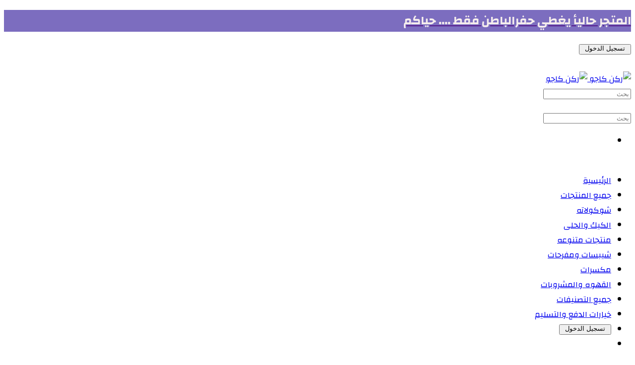

--- FILE ---
content_type: text/html; charset=utf-8
request_url: https://kajooo.com/products/I2RX6VXXKy
body_size: 31228
content:
<!doctype html>
<html class="no-js" lang="ar" dir="rtl">
<head>
  <meta charset="utf-8">
  <meta http-equiv="x-ua-compatible" content="ie=edge">

  <meta name="viewport" content="width=device-width, initial-scale=1, maximum-scale=1, user-scalable=no">




          

    <link rel="alternate" hreflang="x-default" href="https://kajooo.com/products/I2RX6VXXKy">

    <link rel="canonical" href="https://kajooo.com/products/I2RX6VXXKy">
    <meta name="robots" content="index, follow">

        <meta name="description" content="None">
        <meta name="keywords" content="">
        <meta name="author" content="ركن كاجو">
        <meta http-equiv="Content-Language" content="ar">

        <meta property="og:locale" content="ar">
        <meta property="og:type" content="product">
        <meta property="og:title" content="بورقات رازبيري اند بلاك لبيري">
        <meta property="og:description" content="ركن كاجو">
        <meta property="og:url" content="http://kajooo.com/products/I2RX6VXXKy">
        <meta property="og:site_name" content="ركن كاجو">
        <meta property="og:image" content="https://media.zid.store/thumbs/c7f3362d-e662-4f9c-9ac6-ea652a71f42e/05927163-0c00-4d05-b781-33db6401cb94-thumbnail-500x500-70.jpeg">
        <meta property="og:image:width" content="600">
        <meta property="og:image:height" content="300">

        <meta property="product:pretax_price:amount" content="9.0">
        <meta property="product:pretax_price:currency" content="SAR">
        <meta property="product:price:amount" content="9.0">
        <meta property="product:price:currency" content="SAR">
        <meta property="product:sale_price:amount" content="">
        <meta property="product:sale_price:currency" content="SAR">
        <meta property="product:brand" content="">
        <meta property="product:availability" content="in stock">
        <meta property="product:condition" content="new">
        <meta property="product:retailer_item_id" content="">
        <meta property="product:category" content="">
        <script type="application/ld+json">
            {
              "@context": "https://schema.org/",
              "@type": "Product",
              "url": "https://kajooo.com/",
              "logo": "https://media.zid.store/cdn-cgi/image/w=512,h=512,q=90/https://media.zid.store/c7f3362d-e662-4f9c-9ac6-ea652a71f42e/15655720-49c1-451d-a5ef-199c5db607cb-32x32.jpg",
              "name": "بورقات رازبيري اند بلاك لبيري",
              "image": "https://media.zid.store/thumbs/c7f3362d-e662-4f9c-9ac6-ea652a71f42e/05927163-0c00-4d05-b781-33db6401cb94-thumbnail-1000x1000-70.jpeg",
              "description": "\u0631\u0643\u0646 \u0643\u0627\u062c\u0648",
              "sku": "8992741904384",
              "productID": "7e904fa4-2f93-48a2-88aa-44deb8b90829",
              "brand": {
                "@type": "Brand",
                "name": "ركن كاجو"
              },
              "offers": {
                "@type": "Offer",
                "url": "http://kajooo.com/products/I2RX6VXXKy",
                "priceCurrency": "SAR",
                "price": "9.0",
                "availability": "https://schema.org/InStock"
              }
            }
        </script>

        <title>بورقات رازبيري اند بلاك لبيري</title>



<link rel="icon" href="https://media.zid.store/c7f3362d-e662-4f9c-9ac6-ea652a71f42e/15655720-49c1-451d-a5ef-199c5db607cb-32x32.jpg" type="image/x-icon">
<link rel="shortcut icon" href="https://media.zid.store/c7f3362d-e662-4f9c-9ac6-ea652a71f42e/15655720-49c1-451d-a5ef-199c5db607cb-32x32.jpg" type="image/x-icon">
<link rel="apple-touch-icon" href="https://media.zid.store/c7f3362d-e662-4f9c-9ac6-ea652a71f42e/15655720-49c1-451d-a5ef-199c5db607cb-32x32.jpg">


  <meta property="business:contact_data:email"
        content="kajoo0800@gmail.com" />
  <meta property="business:contact_data:phone_number"
        content="966505951155" />
<meta property="business:contact_data:website" content="https://kajooo.com/" />



<meta http-equiv="Content-Security-Policy" content="upgrade-insecure-requests">

<style id="zid-store-customer-style">
    zid-store-customer, [zid-visible-customer], [zid-visible-guest], [zid-visible-wishlist], [zid-hidden-wishlist] {
        display: none !important;
    }
</style>

<script>
!function(){const e=document.createElement("style");function t(){if(!document.body)return;const e=[],t=document.createTreeWalker(document.body,NodeFilter.SHOW_TEXT,null,!1);let n;for(;n=t.nextNode();){const t=n.parentNode.nodeName.toLowerCase();"script"!==t&&"style"!==t&&e.push(n)}e.forEach((e=>{const t=e.nodeValue;if(t.includes("ر.س")||t.includes("SAR")){const n=window.getComputedStyle(e.parentNode),o=function(e){const t=e||16;return`<svg class="riyal-svg" xmlns="http://www.w3.org/2000/svg" viewBox="0 0 1124.14 1256.39"\n      width="${Math.round(.895*t)}" height="${t}"\n      style="display:inline-block;vertical-align:-0.125em">\n      <path fill="currentColor" d="M699.62,1113.02h0c-20.06,44.48-33.32,92.75-38.4,143.37l424.51-90.24c20.06-44.47,33.31-92.75,38.4-143.37l-424.51,90.24Z"/>\n      <path fill="currentColor" d="M1085.73,895.8c20.06-44.47,33.32-92.75,38.4-143.37l-330.68,70.33v-135.2l292.27-62.11c20.06-44.47,33.32-92.75,38.4-143.37l-330.68,70.27V66.13c-50.67,28.45-95.67,66.32-132.25,110.99v403.35l-132.25,28.11V0c-50.67,28.44-95.67,66.32-132.25,110.99v525.69l-295.91,62.88c-20.06,44.47-33.33,92.75-38.42,143.37l334.33-71.05v170.26l-358.3,76.14c-20.06,44.47-33.32,92.75-38.4,143.37l375.04-79.7c30.53-6.35,56.77-24.4,73.83-49.24l68.78-101.97v-.02c7.14-10.55,11.3-23.27,11.3-36.97v-149.98l132.25-28.11v270.4l424.53-90.28Z"/>\n    </svg>`}(parseFloat(n.fontSize)),c=document.createElement("div");let l=t.replace(/(ر\.س)/g,o).replace(/(SAR)/g,o);c.innerHTML=l;const d=document.createDocumentFragment();for(;c.firstChild;)d.appendChild(c.firstChild);e.parentNode.replaceChild(d,e)}}))}function n(){t(),setTimeout((()=>{e.textContent="",document.head.contains(e)&&document.head.removeChild(e)}),0);let n=!1;const o=new MutationObserver((()=>{n||(n=!0,requestAnimationFrame((()=>{t(),n=!1})))}));document.body&&o.observe(document.body,{childList:!0,subtree:!0,characterData:!0})}e.textContent="\n    /* Hide currency symbols during page load to prevent flashing */\n    .currency-symbol-loading {\n      visibility: hidden !important;\n    }\n    body {\n      opacity: 0.99; /* Trigger repaint without visual effect */\n    }\n  ",document.head.appendChild(e),document.body?n():(document.addEventListener("DOMContentLoaded",n,{once:!0}),setTimeout(n,10))}();
</script>

<script>
    window.vitrin = true;

    window.customerAuthState = {
        isAuthenticated: false,
        isGuest: true
    };
</script>

<script>
  (() => {
    const S3_DOMAIN = "https://static.zid.store";
    const THEME_VERSION_ID = "10ace11a-8135-4c88-ba68-c7229b54caaa";
    const THEME_VERSION = "v1.0.0";

    function assetUrl(path) {
      const themeHash = String(THEME_VERSION_ID).slice(-8);
      const cleanPath = String(path || "").replace(/^\/+/, ""); // avoid double slashes
      return `${S3_DOMAIN}/${themeHash}/${cleanPath}?v=${encodeURIComponent(THEME_VERSION)}`;
    }

    window.asset_url = assetUrl;
  })();
</script>

<script>
        window.RaqeebStoreId = "c7f3362d-e662-4f9c-9ac6-ea652a71f42e";
        (function () {
            window.raqeeb = {
                q: [["set", "trackerUrl", 'https://raqeeb.zid.sa/collect'],
                    ["set", "siteId", window.RaqeebStoreId], ["trackPageview"]],
            };
        })();
</script>
<script async id="raqeeb-script" src="https://static.zid.store/sdk/v1.8.29/theme-statics/raqeeb.js" defer></script>

    <script>
        window.customerLazyLoadingStores = true;
        window.ScCid = null;
        window.store_uuid = "c7f3362d-e662-4f9c-9ac6-ea652a71f42e";
        window.customerAsync = new Promise(function (resolve, reject) {
            window._customerAsyncResolve = resolve;
            window._customerAsyncReject = reject;
        });




        if ( null || null || null) {
            window.enableServerConversionEvents = true;
        }

    </script>

   <script async src="https://static.zid.store/sdk/v1.8.29/theme-statics/head-scripts-setup.js" defer></script>





        <script defer>
          // Scripts section
              window.productDetailsEvent = function productDetailsEvent(productViewd) {
                  let wabtn = document.getElementById("product-view-add-to-cart");
if (typeof(wabtn) != 'undefined' && wabtn != null)
{
    wabtn.insertAdjacentHTML("afterend", '<a class="btn round large primary btn add-to-cart d-sm-block" href="https://wa.me/966505951155?text=احتاج معلومات اكثر عن المنتج '+window.location.href+' " target="_blank"> استفسر عن المنتج</a>');
}
              };
        </script>

        <!-- Google Tag Manager -->
        <script>(function(w,d,s,l,i){w[l]=w[l]||[];w[l].push({'gtm.start':
            new Date().getTime(),event:'gtm.js'});var f=d.getElementsByTagName(s)[0],
            j=d.createElement(s),dl=l!='dataLayer'?'&l='+l:'';j.async=true;j.src=
            'https://www.googletagmanager.com/gtm.js?id='+i+dl;f.parentNode.insertBefore(j,f);
        })(window,document,'script','gtmDataLayer','GTM-K5JDSTZ');
        </script>
        <!-- End Google Tag Manager -->
        <script>
        var merchantGTM = true;
        </script>


        <script>
            window.dataLayer = window.dataLayer || [];
            function gtag(){dataLayer.push(arguments);}
            gtag('js', new Date());

            gtag('config', 'UA-209160819-1');

            window.gtag = gtag;
            var merchantGA4 = true;
            
            window.addEventListener('load', function() {
                var script = document.createElement('script');
                script.src = 'https://www.googletagmanager.com/gtag/js?id=UA-209160819-1';
                script.async = true;
                document.head.appendChild(script);
            });
        </script>


        <meta name="smartbanner:title" content="ركن كاجو">

        <meta name="smartbanner:author" content="ركن كاجو">

        <meta name="smartbanner:price-suffix-apple" content="وش تنتظر حمل تطبيقنا واستمتع ..">
        <meta name="smartbanner:price-suffix-google" content="وش تنتظر حمل تطبيقنا واستمتع ..">

        <meta name="smartbanner:icon-apple" content="https://media.zid.store/c7f3362d-e662-4f9c-9ac6-ea652a71f42e/fa641532-857d-4223-8d68-563ad067cda6.png">
        <meta name="smartbanner:button-url-apple" content="https://apps.apple.com/app/id1477950834">

        <meta name="smartbanner:icon-google" content="https://media.zid.store/c7f3362d-e662-4f9c-9ac6-ea652a71f42e/fa641532-857d-4223-8d68-563ad067cda6.png">
        <meta name="smartbanner:button-url-google" content="https://play.google.com/store/apps/details?id=com.kajoo">

    <meta name="smartbanner:button" content="GET">

    <meta name="smartbanner:enabled-platforms" content="android,ios">


<script>
    function debug(...args) {
        if (!"prod".startsWith("prod")) {
            console.log(...args);
        }
    }
</script><link rel="stylesheet" type="text/css" href="https://static.zid.store/sdk/v1.8.29/theme-statics/photo-swipe.css" />
<script async src="https://static.zid.store/sdk/v1.8.29/theme-statics/photo-swipe.js"></script>


  <link rel="preload" as="image"
        href="        https://media.zid.store/cdn-cgi/image/h=175,q=100/https://media.zid.store/c7f3362d-e662-4f9c-9ac6-ea652a71f42e/5c228374-a713-4cfe-bcbc-202c466af1fa.png
"
        media="(min-width: 992px)">

    <link rel="preload" as="image"
          href="        https://media.zid.store/cdn-cgi/image/h=175,q=100/https://media.zid.store/c7f3362d-e662-4f9c-9ac6-ea652a71f42e/5c228374-a713-4cfe-bcbc-202c466af1fa.png
"
          media="(max-width: 991px)">
        
    
  <link rel="shortcut icon" type="image/jpg" href=https://media.zid.store/c7f3362d-e662-4f9c-9ac6-ea652a71f42e/15655720-49c1-451d-a5ef-199c5db607cb-32x32.jpg/>
    <!--jquery UI -->
    <link rel="preconnect" href="https://fonts.googleapis.com">
    <link rel="preconnect" href="https://fonts.gstatic.com" crossorigin>
    <link rel="stylesheet"
      media="print"
      onload="this.onload=null;this.media='all'"
      href="https://fonts.googleapis.com/css2?family=Changa:wght@300;400;500;700&display=swap">

            <style>
        :root {
            --primary-color: #b86f4a;
            --text-color-primary-bg: #ffffff;
            --primary-color-op-5: #b86f4a0c;
            --sub-primary-color: #521B25;
            --white-color: #fff;
            --warning-color:  #FFCF57;
            --danger-color:  #EC5550;
            --sucess-color:  #5AA788;
            --black-color:  #0000;
            --secondary-color: #DEDEDE;
            --secondary-color-alt0:  #6B6B6B;
            --secondary-color-alt1:  #5A5A5A;
            --secondary-color-alt2:  #EFEFEF;
            --secondary-color-alt3:  #494949;
            --secondary-color-alt4:  #D9D9D9;
            --secondary-color-alt5:   #E8E8E8;
            --secondary-color-alt6:   #8B8B8B;
            --secondary-color-alt7: #ebebeb;
            --secondary-color-alt8: #484848;
            --secondary-color-alt9: #A8A8A8;
            --secondary-color-alt10: #4A4A4A;
            --secondary-color-alt11: #606060;
            --secondary-color-alt12: #767676;
            --secondary-color-alt13: #F8F8F8;
            /* font-wieght */
            --font-weight-sizeOne: 400;
            --font-wieght-sizeTwo: 700;
            --font-wieght-sizeThree: 600;
            /* font-size */
            --font-size-forteen: 1.167;
            --font-size-sixteen: 1.333;
            --font-size-eighteen: 1.5;

            --main-slider-height: 471.43px;
            --main-slider-sm-height: 115px;
            
            /* CDN Asset URLs */
            --heart-outlined-icon: url('https://static.zid.store/9b54caaa/heart-outlined.svg?v=v1.0.0');
            --heart-filled-icon: url('https://static.zid.store/9b54caaa/heart-filled.svg?v=v1.0.0');
        }

        @font-face {
          font-family: 'icomoon';
          src:  url('https://static.zid.store/9b54caaa/icomoon.eot?d668y32?v=v1.0.0');
          src:  url('https://static.zid.store/9b54caaa/icomoon.eot?d668y32#iefix?v=v1.0.0') format('embedded-opentype'),
          url('https://static.zid.store/9b54caaa/icomoon.woff2?d668y32?v=v1.0.0') format('woff2'),
          url('https://static.zid.store/9b54caaa/icomoon.ttf?d668y32?v=v1.0.0') format('truetype'),
          url('https://static.zid.store/9b54caaa/icomoon.woff?d668y32?v=v1.0.0') format('woff'),
          url('https://static.zid.store/9b54caaa/icomoon.svg?d668y32#icomoon?v=v1.0.0') format('svg');
          font-weight: normal;
          font-style: normal;
          font-display: block;
        }
    </style>
    
    <link rel="stylesheet"
          href="https://static.zid.store/9b54caaa/icomoon.css?v=1.0.2?v=v1.0.0"
          media="print"
          onload="this.media='all'">
    <noscript>
      <link rel="stylesheet" href="https://static.zid.store/9b54caaa/icomoon.css?v=1.0.2?v=v1.0.0">
    </noscript>

        <link rel="stylesheet" type="text/css" href="https://static.zid.store/9b54caaa/bootstrap-rtl.css?v=1.05?v=v1.0.0" />

    <link rel="stylesheet" type="text/css" href="https://static.zid.store/9b54caaa/bootstrap-fixes.css?v=1.11?v=v1.0.0" />


    <link rel="stylesheet" type="text/css" href="https://static.zid.store/9b54caaa/jquery-ui.min.css?v=v1.0.0"  />
    <link rel="stylesheet" type="text/css" href="https://static.zid.store/9b54caaa/jquery-ui.structure.min.css?v=v1.0.0"  />
    <link rel="stylesheet" type="text/css" href="https://static.zid.store/9b54caaa/jquery-ui.theme.min.css?v=v1.0.0"  />

    <link rel="stylesheet" type="text/css" href="https://static.zid.store/9b54caaa/slick.css?v=v1.0.0" />
    <link rel="stylesheet" type="text/css" href="https://static.zid.store/9b54caaa/slick-theme.css?v=1.08?v=v1.0.0" />

    <link rel="stylesheet" type="text/css" href="https://static.zid.store/9b54caaa/slide-menu.css?v=v1.0.0" />

    <link rel="stylesheet" type="text/css" href="https://static.zid.store/9b54caaa/slide-menu-style.css?v=1.16?v=v1.0.0" />

    <link rel="stylesheet" href="https://static.zid.store/9b54caaa/main.css?v=0.1.036?v=v1.0.0" />

    <link rel="stylesheet" type="text/css" href="https://static.zid.store/9b54caaa/custom.css?v=1.148?v=v1.0.0" />

        <link rel="stylesheet" href="https://static.zid.store/9b54caaa/main.rtl.css?v=1.25?v=v1.0.0">

    <link rel="stylesheet" type="text/css" href="https://static.zid.store/9b54caaa/toastr.min.css?v=v1.0.0" />
    <link rel="stylesheet" type="text/css" href="https://static.zid.store/9b54caaa/ekko-lightbox.css?v=v1.0.0" />

    <link rel="stylesheet" type="text/css" href="https://static.zid.store/9b54caaa/product-details.css?v=0.1.036?v=v1.0.0" />



</head>

<body class="rtl"
      data-template="product_details"
>


<style>
  body,html {
    font-family: 'Changa', sans-serif;
  }
  :root {



      }
</style>


<div class="app d-flex flex-column visible">
    <div class="header">
 <header id="" section-id="" class='d-flex flex-column'>

<div class="announcement-bar" style="z-index: 4; background: #7c6dbf ">
    <div class="container d-flex justify-content-center position-relative">
        <a href="">
            <h2 class="announcement-text mb-0 text-center py-1" style="color: #f5eded">
                المتجر حاليأ يغطي حفرالباطن فقط .... حياكم
            </h2>
        </a>
        <span class="icon-times-circle2 ab-close" style="color: #f5eded" onclick="hideAnnouncementBar()"></span>
    </div>
</div>

<div class="account-lang-currency upper-bar header-theme-bg-primary header-theme-text-for-primary-bg">
    <div class="container d-flex justify-content-between">
        <div class="account-area">
            <!-- Default Login button (shown initially) -->
            <button type="button" onclick="handleLoginAction()" class="btn btn-dark account-btn" id="login-btn">
                <span class="icon-account_circle_black_24dp header-theme-icon-primary" style="position: relative; top: 1px"></span>
                <span style="position: relative; bottom: 2px">&nbsp;تسجيل الدخول&nbsp;</span>
            </button>

            <!-- Placeholder for Hello, Customer (hidden initially) -->
            <button type="button" onclick="window.location.href='http://kajooo.com/account'" class="btn btn-dark account-btn" id="hello-btn" style="display: none;">
                <span class="icon-account_circle_black_24dp header-theme-icon-primary" style="position: relative; top: 1px"></span>
                <span id="customer-greeting" style="position: relative; bottom: 2px">أهلا ...</span>
            </button>
        </div>


    </div>
</div>

<script>
document.addEventListener('zid-customer-fetched', function (event) {
    const customer = event.detail.customer;
    if (customer && customer.name) {
        // Update greeting text
        const greeting = document.getElementById('customer-greeting');
        // Extract the "Hello" text from the existing greeting element (it contains translated text)
        const greetingText = greeting.textContent.trim();
        const helloWord = greetingText.split(' ')[0]; // Get "Hello" or translated equivalent (e.g., "مرحبا")
        greeting.textContent = `${helloWord} ${customer.name}`;

        // Show Hello button, hide Login button
        document.getElementById('hello-btn').style.display = 'inline-block';
        document.getElementById('login-btn').style.display = 'none';
    }
});
</script>


  <div id="fixed-header" style="z-index: 3">
    <!-- input search for mobile view -->
    <div style="z-index: 3">
<div class="search-header header-theme-bg-primary">
    <div class="container ">
        <div class="d-flex align-items-center search-header-bar">
            <div class="d-flex align-items-center bd-highlight header-logo">

                    <button onclick="goBack()" class="ic-menu-back d-block d-lg-none" type="button", style="all: unset; cursor: pointer;">
                        <span style="font-weight: bold" class="icon-arrow-right header-theme-icon-primary"></span>
                    </button>

                <button onclick="openSlidingMenu()" class="ic menu icon-menu-top d-block d-lg-none" type="button" tabindex="1",   style="all: unset; cursor: pointer;">
                    <span class="icon-menu_open_black_24dp-1 header-theme-icon-primary"></span>
                </button>

                <a href="/" style="width: auto; height: 100%; display: block">

                    <img class="image-logo d-none d-lg-block " src="        https://media.zid.store/cdn-cgi/image/h=175,q=100/https://media.zid.store/c7f3362d-e662-4f9c-9ac6-ea652a71f42e/5c228374-a713-4cfe-bcbc-202c466af1fa.png
" alt="ركن كاجو" style="width: auto; max-height: 100%" decoding="async" fetchpriority="high">

                        <img class="image-logo d-block d-lg-none" src="        https://media.zid.store/cdn-cgi/image/h=175,q=100/https://media.zid.store/c7f3362d-e662-4f9c-9ac6-ea652a71f42e/5c228374-a713-4cfe-bcbc-202c466af1fa.png
" alt="ركن كاجو" style="width: auto; max-height: 100%" decoding="async" fetchpriority="high">
                </a>
                
            </div>
            <div class="p-2 d-none d-lg-flex align-items-center bd-highlight search-input lg-search-div flex-grow-1">

                <div class="form-group" style="position: relative; margin: 0px">
                    <span class="icon-search search-input-icon" style="z-index: 1"></span>
                    <div class="autocomplete" style="position: relative">
                        <input type="text"
                               data-cat-id=""
                               class="form-control search-input-input"
                               placeholder="بحث"
                        >
                        <div class="autocomplete-items"></div>
                    </div>
                </div>

            </div>
            <div class="bd-highlight d-flex align-items-center justify-content-end header-cart">
                <div class="d-block d-lg-none sm-search-icon">
                    <span class="icon-search header-theme-icon-primary"></span>
                </div>
                <div class="d-none d-lg-block">
                    <a href="/cart" style="color: inherit">
                        <h3 class="cart-header-total"></h3>
                    </a>
                </div>
                <div style="position: relative">
                    <a class="a-shopping-cart" href="https://kajooo.com/cart" style="color: inherit">
                        <span class="icon-shopping_cart_black_36dp-1-1 header-theme-icon-primary"><span class="path1"></span><span class="path2"></span></span>
                        <span class="cart-badge d-none"></span>
                    </a>
                </div>
            </div>
        </div>
    </div>
</div>

<script>
function openSlidingMenu() {
    if (window.slidingMenu && window.slidingMenu.open) {
        window.slidingMenu.open();

    } else if (typeof SlideMenu !== 'undefined') {
        var element = document.getElementById('sliding-menu');
        if (element) {
            window.slidingMenu = new SlideMenu(element, {
                position: (window.appDirection === 'ltr') ? 'left' : 'right',
                showBackLink: true,
                backLinkBefore: (window.appDirection === 'ltr') ? '<span class="icon-arrow_left slide-menu-arrow slide-menu-arrow-back"></span>' : '<span class="icon-arrow_right slide-menu-arrow slide-menu-arrow-back"></span>',
                submenuLinkAfter: (window.appDirection === 'ltr') ? '<span class="icon-arrow_right slide-menu-arrow"></span>' : '<span class="icon-arrow_left slide-menu-arrow"></span>'
            });

            if (typeof $ !== 'undefined') {
                element.addEventListener('sm.open', () => $('body').addClass('sidenav-open'));
                element.addEventListener('sm.close', () => $('body').removeClass('sidenav-open'));
            }

            window.slidingMenu.open();
        }
    }
}
</script>    </div>
    <div style="position: relative; z-index: -1">
        <div class="sm-search-div">
          <div class="autocomplete" style="position: relative">
            <input type="text"
                   data-cat-id=""
                   class="form-control search-input-input"
                   placeholder="بحث"
            >
            <div class="autocomplete-items"></div>
          </div>
        </div>
    </div>
  </div>

<div id="sidenav-overlay" onclick="closeSlidingMenu()"></div>
<nav class="slide-menu menu-header-theme-bg-primary menu-header-theme-bg-primary-brightness-100" id="sliding-menu">
    <ul class="theme-text-for-primary-bg menu-header-theme-bg-primary menu-header-theme-bg-primary-brightness-100 menu-header-theme-text-for-primary-bg">
        <li>
            <div style="height: 50px"></div>
        </li>
            <li class="slide-menu-ul-li "  onclick="scrollToSubMenu(this)">
                <a href="/" title="الرئيسية" class="menu-link">
                    <span class="px-1 clickable-span">الرئيسية</span>
                </a>
            </li>
            <li class="slide-menu-ul-li "  onclick="scrollToSubMenu(this)">
                <a href="/products/" title="جميع المنتجات" class="menu-link">
                    <span class="px-1 clickable-span">جميع المنتجات</span>
                </a>
            </li>
            <li class="slide-menu-ul-li "  onclick="scrollToSubMenu(this)">
                <a href="/categories/226104/شوكولاتة" title="شوكولاته" class="menu-link">
                    <span class="px-1 clickable-span">شوكولاته</span>
                </a>
            </li>
            <li class="slide-menu-ul-li "  onclick="scrollToSubMenu(this)">
                <a href="/categories/226105/كيك-حلى" title="الكيك والحلى" class="menu-link">
                    <span class="px-1 clickable-span">الكيك والحلى</span>
                </a>
            </li>
            <li class="slide-menu-ul-li "  onclick="scrollToSubMenu(this)">
                <a href="/categories/226107/منتجات-متنوعة" title="منتجات متنوعه" class="menu-link">
                    <span class="px-1 clickable-span">منتجات متنوعه</span>
                </a>
            </li>
            <li class="slide-menu-ul-li "  onclick="scrollToSubMenu(this)">
                <a href="/categories/226108/شيبسات-مفرحات" title="شيبسات ومفرحات" class="menu-link">
                    <span class="px-1 clickable-span">شيبسات ومفرحات</span>
                </a>
            </li>
            <li class="slide-menu-ul-li "  onclick="scrollToSubMenu(this)">
                <a href="/categories/226109/مكسراات" title="مكسرات" class="menu-link">
                    <span class="px-1 clickable-span">مكسرات</span>
                </a>
            </li>
            <li class="slide-menu-ul-li "  onclick="scrollToSubMenu(this)">
                <a href="/categories/226111/القهوة-ومستلزمات-الكافيهات" title="القهوه والمشروبات" class="menu-link">
                    <span class="px-1 clickable-span">القهوه والمشروبات</span>
                </a>
            </li>
            <li class="slide-menu-ul-li "  onclick="scrollToSubMenu(this)">
                <a href="/categories/" title="جميع التصنيفات" class="menu-link">
                    <span class="px-1 clickable-span">جميع التصنيفات</span>
                </a>
            </li>
        <li class="slide-menu-ul-li">
            <a href="/shipping-and-payment"><span>خيارات الدفع والتسليم</span></a>
        </li>
        <li>
            <div class="slide-menu-static">
                <div class="account-lang-currency upper-bar">
                    <div class="container d-flex flex-wrap">
                        <div class="account-area">
                            <!-- Default Login button (shown initially) -->
                            <button type="button" onclick="handleLoginAction()" class="btn btn-dark account-btn" id="login-btn-alt">
                                <span class="icon-account_circle_black_24dp" style="position: relative; top: 1px"></span>
                                <span style="position: relative; bottom: 2px">&nbsp;تسجيل الدخول&nbsp;</span>
                            </button>

                            <!-- Placeholder for Hello, Customer (hidden initially) -->
                            <button type="button" onclick="window.location.href='/account-profile'" class="btn btn-dark account-btn" id="hello-btn-alt" style="display: none;">
                                <span class="icon-account_circle_black_24dp" style="position: relative; top: 1px"></span>
                                <span id="customer-greeting-alt" style="position: relative; bottom: 2px">أهلا ...</span>
                            </button>
                        </div>

                    </div>
                </div>
            </div>
        </li>
        <li>
            <div style="height: 250px"></div>
        </li>
    </ul>
</nav>


<script>
document.addEventListener('DOMContentLoaded', function() {
    function cleanUrl(url) {
        if (url.startsWith("//")) {
            url = "/" + url.slice(2);
        }
        url = url.replace(/([^:]\/)\/+/g, "$1");
        if (url !== '/' && url.endsWith('/')) {
            url = url.slice(0, -1);
        }
        return url;
    }
    var menuLinks = document.querySelectorAll('.menu-link');
    menuLinks.forEach(function(link) {
        link.href = cleanUrl(link.getAttribute('href'));
        link.addEventListener('click', function(event) {
            event.preventDefault();
        });
    });
    var clickableSpans = document.querySelectorAll('.clickable-span');
    clickableSpans.forEach(function(span) {
        span.addEventListener('click', function(event) {
            event.stopPropagation();
            var parentAnchor = span.closest('a');
            if (parentAnchor) {
                window.location.href = parentAnchor.href;
            }
        });
    });
});
document.addEventListener('zid-customer-fetched', function (event) {
    const customer = event.detail.customer;
    if (customer && customer.name) {
        // Update greeting text
        const greeting = document.getElementById('customer-greeting-alt');
        // Extract the "Hello" text from the existing greeting element (it contains translated text)
        const greetingText = greeting.textContent.trim();
        const helloWord = greetingText.split(' ')[0]; // Get "Hello" or translated equivalent (e.g., "مرحبا")
        greeting.textContent = `${helloWord} ${customer.name}`;

        // Show Hello button, hide Login button
        document.getElementById('hello-btn-alt').style.display = 'inline-block';
        document.getElementById('login-btn-alt').style.display = 'none';
    }
});
</script><div class="dark d-none d-lg-block" style="position: relative">
    <div class="div-bg-absolute menu-header-theme-bg-primary"></div>
    <div class="container">
        <div class="top-main-menu-wrapper">
            <nav role="navigation" class="d-flex flex-grow-1 main-nav-wrapper">
                <ul class="main-nav d-flex flex-grow-1 flex-wrap menu-header-theme-text-for-primary-bg">                 

                            <li class="top-level-link " >
                                <a href="/"
 ><span>الرئيسية</span></a>
                            </li>
                            <li class="top-level-link " >
                                <a href="/products/"
 ><span>جميع المنتجات</span></a>
                            </li>
                            <li class="top-level-link " >
                                <a href="/categories/226104/شوكولاتة"
 ><span>شوكولاته</span></a>
                            </li>
                            <li class="top-level-link " >
                                <a href="/categories/226105/كيك-حلى"
 ><span>الكيك والحلى</span></a>
                            </li>
                            <li class="top-level-link " >
                                <a href="/categories/226107/منتجات-متنوعة"
 ><span>منتجات متنوعه</span></a>
                            </li>
                            <li class="top-level-link " >
                                <a href="/categories/226108/شيبسات-مفرحات"
 ><span>شيبسات ومفرحات</span></a>
                            </li>
                            <li class="top-level-link " >
                                <a href="/categories/226109/مكسراات"
 ><span>مكسرات</span></a>
                            </li>
                            <li class="top-level-link " >
                                <a href="/categories/226111/القهوة-ومستلزمات-الكافيهات"
 ><span>القهوه والمشروبات</span></a>
                            </li>
                            <li class="top-level-link  all-categories " >
                                <a href="/categories/"
 ><span>جميع التصنيفات</span></a>
                            </li>
                </ul>
            </nav>
        </div>
    </div>


</div>
    

</header>     </div>
    <div class="main flex-grow-1 app-content"
>

    <section class="product products-details-page">
        <div class="container pb-5">
            <section class="products-details mb-5">
                <div>
                    <div class="row">

                        <div class="col-lg-6">

                            <!--GALLERY-->
                            <div id="wrap">
                                <div class="row">
                                    <div class="col-12 col-product-image-wrapper">

                                        <!-- Carousel -->
                                        <div class="box-1-1 product-images-carousel product-images-carousel-init ">
                                            <div class="content">
                                                <div id="product-images" class="product-images slide gallery">
                                                    <div id="product-images-slick">
                                                            <div>
                                                                <div class="box-1-1">
                                                                    <div class="content">
                                                                        <a class="image-link"
                                                                           style="display:block; width: 100%; height: 100%;">
                                                                            <img src="https://media.zid.store/c7f3362d-e662-4f9c-9ac6-ea652a71f42e/05927163-0c00-4d05-b781-33db6401cb94.jpeg" class="carousel-img" alt="">
                                                                        </a>
                                                                    </div>
                                                                </div>
                                                            </div>
                                                    </div>
                                                </div>
                                            </div>
                                        </div>

                                        <div class="row lg-thumbs d-lg-flex product-images-carousel-thumbs d-none-important">
                                                <div class="col-3">
                                                    <div class="box-1-1">
                                                        <div class="content">
                                                            <a class="d-flex align-items-center justify-content-center thumb-image-a" data-index="0"
                                                               style="width: 100%; height: 100%;" >
                                                                <img src="https://media.zid.store/thumbs/c7f3362d-e662-4f9c-9ac6-ea652a71f42e/05927163-0c00-4d05-b781-33db6401cb94-thumbnail-770x770-70.jpeg" data-index="0">
                                                            </a>
                                                        </div>
                                                    </div>
                                                </div>
                                        </div>

                                        <!-- No image -->
                                        <div class="box-1-1 product-images-empty d-none">
                                            <div class="content">
                                                <div class="d-flex" style="width: 100%; height: 100%;">
                                                    <img src="https://static.zid.store/9b54caaa/product-img.svg?v=v1.0.0" width="100%" height="auto" />
                                                </div>
                                            </div>
                                        </div>

                                    </div>
                                </div>
                            </div>

                        </div>

                        <div class="col-lg-6  col-product-info col-product-info-single-image">



                            <section>
                                <h1>بورقات رازبيري اند بلاك لبيري</h1>
                                <div class="d-flex flex-column flex-lg-row product-features">
                                        <div>
                                        </div>
                                        <div class="product-count d-flex align-items-center">
                                            <span class="icon-military_tech" style="color: #FFCF57; font-size: 16px"></span>&nbsp;
                                            <span class="lang">تم بيعه أكثر من 54 مرة</span>
                                        </div>





                                </div>

                                    <p class="text-short-description">
                                        <span></span>
                                        &nbsp;<a id="product-description-a" href="#product-description" class="text-color-primary">مزيد من المعلومات</a>
                                    </p>
                                <div class="d-flex">
                                    <div>
                                        <h2 class="product-formatted-price theme-text-primary">9.00  ر.س </h2>
                                        <p>
                                            <del class="product-formatted-price-old"></del>
                                            <span class="product-formatted-price-discount" style="color:#f25f5f;"></span>
                                        </p>
                                    </div>

                                </div>

                                <div>
<style>
    .loyalty-points-products-section {
        font-size: 1.1rem;
        border: 1px solid #cccccc;
        margin-top: 10px;
        border-radius: 3px;
        padding: 5px;
        display: flex;
        align-items: center;
        margin-bottom: 15px;
    }

    .loyalty-points-products-section #noCustomerCalculatedValue {
        font-weight: bold;
    }

    .loyalty-points-products-section .loyalty-points-rewards {
        margin-left: auto;
        display: flex;
        align-items: center;
        color: #000000;
        text-decoration: underline;
        cursor: pointer;
    }

    .loyalty-points-products-section.rtl .loyalty-points-rewards {
        margin-left: unset;
        margin-right: auto;
    }

    .loyalty-points-products-section.loyalty-points__points-text {
        color: var(--primary-color, #cccccc);
        margin: 0 3px;
    }

    .loyalty-points-products-section-d-none {
        display: none !important;
    }

    .loyalty-point-cashback-d-none {
        display: none;
    }

    .loyalty-points-products-section #selectedMethodStatusValue {
        display: flex;
    }

    .loyalty-points-products-section #selectedMethodStatusValue #redemptionMethodsList {
        flex-grow: 1;
    }


    .loyalty-points-products-section p {
        margin: 0px;
    }


    .loyalty-points-products-section .loyalty-points-rewards-logo>path:first-child, .loyalty-points-products-section .loyalty-points-rewards-logo>path:nth-child(3),
    .loyalty-points-products-section .loyalty-points-rewards-logo>path:nth-child(4){ /*target the image with css*/
        fill: var(--primary-color, #cccccc);
    }

</style>
<div class="rtl loyalty-points-products-section loyalty-points-products-section-d-none loyalty-point-cashback-d-none">


    <p id="noCustomerCalculatedPoints" class="loyalty-points__points-text">
        <span>+</span>
        <span id="noCustomerCalculatedValue"></span>
        <span>&nbsp;</span>
    </p>
    <p>
        احصل على نقاط ولاء مع هذا الشراء
    </p>

    <span onclick="popupLoyaltyReward()" class="loyalty-points-rewards">
        <span>المكافآت</span>
        <span>&nbsp;</span>
        <svg class="loyalty-points-rewards-logo" width="44" height="44" viewBox="0 0 54 55" fill="none" xmlns="http://www.w3.org/2000/svg">
            <path d="M33.8577 1.84988C24.3527 1.84988 16.6328 9.57242 16.6328 19.0748C16.6328 22.5848 17.7128 25.8799 19.5479 28.6323C20.1428 28.5247 20.7355 28.4171 21.3304 28.4171H21.6004L24.3552 28.4719C21.9252 26.0419 20.4677 22.6945 20.4677 19.0219C20.4656 11.6769 26.4606 5.68449 33.8581 5.68449C41.2555 5.68449 47.1955 11.6796 47.1955 19.077C47.1955 22.7495 45.738 26.097 43.308 28.527L44.2255 28.257C44.7107 28.0946 45.2507 27.987 45.7907 27.987C46.6007 27.987 47.4107 28.2022 48.1658 28.5819C50.0009 25.8819 51.0809 22.5868 51.0809 19.0768C51.0851 9.57173 43.3076 1.84973 33.8576 1.84973L33.8577 1.84988Z" fill="#6D192B"/>
            <path d="M42.1751 17.5648C42.9302 16.8624 42.4999 15.62 41.5275 15.5124L37.2603 15.0251C36.9903 14.9703 36.7751 14.8627 36.6654 14.5927L34.883 10.7051C34.4505 9.78758 33.1554 9.78758 32.723 10.7051L30.9405 14.5927C30.8329 14.8079 30.6157 14.9703 30.3457 15.0251L26.1332 15.5103C25.1081 15.6179 24.7284 16.8603 25.4857 17.5627L28.6181 20.4252C28.7805 20.5876 28.8881 20.8576 28.8332 21.0727L27.9684 25.2303C27.7532 26.2554 28.8332 27.0127 29.7508 26.5254L33.476 24.4203C33.6911 24.3127 33.9611 24.3127 34.1784 24.4203L37.9035 26.5254C38.7684 27.0106 39.8484 26.2554 39.686 25.2303L38.8211 21.0727C38.7662 20.8027 38.8759 20.5876 39.0363 20.3703L42.1751 17.5648Z" fill="#F2CE73"/>
            <path d="M3.13245 45.4273C2.75487 45.9125 2.86245 46.6149 3.34761 46.9925L11.3925 52.9325C11.8777 53.31 12.5801 53.2025 12.905 52.7173L16.0901 48.3973L6.37226 41.1073L3.13245 45.4273Z" fill="#6D192B"/>
            <path d="M45.0898 30.7953L37.7998 33.1156V33.6008C37.6922 35.7059 36.2346 37.4884 34.1822 37.9757L33.697 38.0832C30.997 38.6781 28.297 39.0557 25.5419 39.1632L23.3271 39.2708C22.5719 39.3257 21.9771 38.7308 21.9222 38.0284C21.8674 37.2733 22.4622 36.6784 23.1646 36.6235L25.3795 36.516C27.9719 36.4084 30.5095 36.0835 33.047 35.4908L33.5321 35.3832C34.397 35.1681 35.0446 34.4108 35.0973 33.5481C35.0973 33.0081 34.9348 32.523 34.5573 32.0905C34.1797 31.713 33.6924 31.4957 33.1524 31.443L21.4349 31.1181C20.1398 31.0633 18.8974 31.4957 17.8174 32.253L8.31445 39.3259L18.3595 46.7784L28.187 47.6433C29.9146 47.8057 31.5894 47.2657 32.9394 46.2384L47.2494 34.8434C47.7894 34.4109 48.0594 33.8182 48.1143 33.1685C48.1691 32.5209 47.9519 31.8734 47.4667 31.3861C46.8171 30.7406 45.8995 30.5254 45.0895 30.7954L45.0898 30.7953Z" fill="#6D192B"/>
        </svg>

    </span>




</div>

<script>
    var loyaltyStatus = false;
    var loyaltyCashbackStatus = true;
    var text_loyalty_options = 'مقابل {points} نقطة احصل على خصم {percentage}';
    var store_currency_code = 'SAR';
    var product_total_value = 9.0;
    var loyalty_customer_logged_in = false;
</script>
<script src="https://static.zid.store/sdk/v1.8.29/theme-statics/product-loyalty-points.js" defer></script>                                </div>

                                <div>






                                </div>
                            </section>


                            <div class="border-product"></div>
                            <div style="margin-bottom: 25px" class="div-product-sku ">
                                <h4 class="product-title">رقم المنتج (sku)</h4>
                                <div class="product-sku">
                                    8992741904384
                                </div>
                            </div>

                            <div style="margin-bottom: 25px" class="div-product-weight d-none">
                                <h4 class="product-title">الوزن</h4>
                                <div class="product-weight">
                                    &nbsp;
                                </div>
                            </div>

                            <form id="product-form">
                                <input id="product-id" type="hidden" value="7e904fa4-2f93-48a2-88aa-44deb8b90829">

                                <div class="size-box">


                                    <!-- new custom fields update -->
                                </div>

                                    <div class="border-product" style="margin-top: 15px"></div>
                                    <div class="select-quantity-div">
                                        <h4 class="product-title">الكمية</h4>
                                        <div class="form-group">
                                            <div>
                                                <select  id="product-quantity" name="quantity" class="select-quantity">

                                                        <option value="1" selected>1</option>
                                                </select>
                                            </div>
                                        </div>
                                    </div>

                                <div class="section-out-of-stock-notify-me d-none">
                                    <div class="border-product" style="margin-top: 15px"></div>
                                    <div>
                                        <h4 class="product-title">هذا المنتج غير متوفر في المخزون</h4>
                                        <form>
                                            <input type="hidden" class="send-notify-product-id" value="7e904fa4-2f93-48a2-88aa-44deb8b90829">
                                            <div class="form-group form-notify-me">
                                                <h4>أعلمني عندما يتوفر المنتج</h4>
                                                
                                                <input class="form-control send-notify-name" value="" type="text" placeholder="أدخل اسمك" />
                                                <input class="form-control send-notify-email" type="email" value="" placeholder="أدخل بريدك الإلكتروني" />
                                                <div class="d-flex form-notify-me-phone-row">
                                                    <input class="form-control send-notify-country-key"
                                                        type="number"
                                                        placeholder="966" maxlength="4" />
                                                    <input class="form-control send-notify-phone" type="number"  value="" placeholder="أدخل رقم هاتفك (اختياري)" maxlength="10" />
                                                </div>
                                                <div class="form-notify-me-submit-button-row">
                                                    <button type="button" class="btn btn-primary btn-send-notify" onclick="sendProductNotifyMe()">
                                                    <img class="send-notify-progress d-none" src="https://static.zid.store/9b54caaa/spinner.gif?v=v1.0.0" width="15" height="15"/>
                                                    إرسال
                                                    </button>
                                                </div>
                                            
                                            </div>
                                        </form>
                                    </div>
                                </div>


                            </form>
                            
                            <!-- Bundle Product Selection Container -->

                            <div class="product-buttons d-block">
                                <div class="border-product"></div>
                                    <div class="d-flex align-center" style="gap: 10px;">
                                        <button style="margin-bottom: 20px" class="btn btn-add-to-cart" type="button" onclick="productAddToCart()">
                                            <div class="add-to-cart-icon fa fa-shopping-cart" style="mask: url(https://static.zid.store/9b54caaa/shopping-cart.svg?v=v1.0.0) no-repeat center;"></div>

                                            <img class="add-to-cart-progress d-none" src="https://static.zid.store/9b54caaa/spinner.gif?v=v1.0.0" width="25" height="25"/>

                                            <span>أضف إلى السلة</span>
                                        </button>

                                        <!-- Checkout dialog -->

    <div id="checkout_dialog"></div>
  
  <script type="module" defer>
    (async () => {
      try {
      await (window.__vitrinVendorPromise || import("https://static.zid.store/sdk/v1.8.29/vendor/vitrin-vendor.es.js"));

      const KitComponents = await (window.__vitrinKitPromise || import("https://static.zid.store/sdk/v1.8.29/kit/vitrin-kit.es.js"));
      let container = document.getElementById('checkout_dialog');
      window.__vitrinInitializedContainers = window.__vitrinInitializedContainers || new Set();

      if (window.__vitrinInitializedContainers.has('checkout_dialog')) {
        console.warn('[Zid Warning] Cannot duplicate the same template "checkout_dialog" on the same page. Only the first instance will be rendered.');
        return;
      }

      window.__vitrinInitializedContainers.add('checkout_dialog');

      // Default configuration
      const defaultConfig = {
        locale: "ar-sa",
        lang: "ar",
        direction: "rtl",
        store_settings: {"id": 21067, "uuid": "c7f3362d-e662-4f9c-9ac6-ea652a71f42e", "permalink": "https://kajooo.com/", "name": "\u0631\u0643\u0646 \u0643\u0627\u062c\u0648", "logo": "https://media.zid.store/c7f3362d-e662-4f9c-9ac6-ea652a71f42e/d1638639-4135-4954-844c-4030bdb9164d-200x.jpg", "icon": "https://media.zid.store/c7f3362d-e662-4f9c-9ac6-ea652a71f42e/15655720-49c1-451d-a5ef-199c5db607cb-32x32.jpg", "language": {"id": 2, "name": "\u0627\u0644\u0639\u0631\u0628\u064a\u0651\u0629", "code": "ar", "direction": "rtl"}, "languages": [{"id": 2, "name": "\u0627\u0644\u0639\u0631\u0628\u064a\u0651\u0629", "code": "ar", "direction": "rtl"}], "country": {"id": 184, "name": "Saudi Arabia", "code": "SA", "country_code": "+966", "flag": "https://media.zid.store/static/sa.svg", "currency_code": "SAR", "iso_code_2": "SA", "iso_code_3": "SAU", "address_format": "", "postcode_required": 0, "names": {"en": "Saudi Arabia", "ar": "\u0627\u0644\u0633\u0639\u0648\u062f\u064a\u0629"}}, "countries": [{"id": 184, "name": "Saudi Arabia", "code": "SA", "country_code": "+966", "flag": "https://media.zid.store/static/sa.svg", "currency_code": "SAR", "iso_code_2": "SA", "iso_code_3": "SAU", "address_format": "", "postcode_required": 0, "names": {"en": "Saudi Arabia", "ar": "\u0627\u0644\u0633\u0639\u0648\u062f\u064a\u0629"}}], "category": "candy", "phone": "966505951155", "email": "kajoo0800@gmail.com", "cache_timestamp": 1764583108.145022, "theme": {"id": "47fcaa2a-8a05-4a21-bfa3-ada97d594791", "version": "v1.0.0", "namespace": "21067.47fcaa2a-8a05-4a21-bfa3-ada97d594791.v1.0.0", "theme_version_id": "10ace11a-8135-4c88-ba68-c7229b54caaa", "is_dev_store": false, "custom_css": null, "custom_js": null}, "timezone": "Asia/Riyadh", "settings": {"general": {"currency": {"id": 4, "name": "Saudi Riyal", "country": {"id": 183, "name": "Saudi Arabia", "code": "SA", "country_code": "+966", "flag": "https://media.zid.store/static/sa.svg", "currency_code": "SAR", "iso_code_2": "SA", "iso_code_3": "SAU"}, "code": "SAR", "symbol": " \u0631.\u0633 ", "symbol_left": " SAR ", "symbol_right": " \u0631.\u0633 ", "format": "1,0.00 SAR", "exchange_rate": "3.7516"}, "business_address": null, "tax_settings": {"id": "1af93e5d-4189-4343-80e0-ad09822c83a9", "country": {"id": 184, "name": "\u0627\u0644\u0633\u0639\u0648\u062f\u064a\u0629", "code": "SA", "country_code": null, "flag": "https://media.zid.store/static/sa.svg", "currency_code": "SAR", "iso_code_2": "SA", "iso_code_3": "SAU", "address_format": "", "postcode_required": null, "names": {"en": "\u0627\u0644\u0633\u0639\u0648\u062f\u064a\u0629", "ar": "\u0627\u0644\u0633\u0639\u0648\u062f\u064a\u0629"}}, "tax_percentage": 0.15, "tax_number": null, "tax_registration_certificate": null, "settings": {}, "is_certificate_visible": false, "is_tax_number_visible": false, "can_use_tax": true, "tax_activate": false, "is_tax_self_paid": false, "is_tax_included_in_product_price": true, "is_shipping_fee_included_in_tax": false, "tax_percentage_formatted": "15%"}, "availability": {"is_store_closed": true, "closing_type": "store_closed", "closing_time_type": "period", "closed_now": false, "activating_data": {"remaining_days": 0, "remaining_hours": 0, "remaining_minutes": 0}, "closing_data": {"remaining_days": 0, "remaining_hours": 0, "remaining_minutes": 0}, "notify_customer": true, "is_time_counter_displayed": true, "is_available_hours_visible": false, "title": "\u0643\u0644 \u0639\u0627\u0645 \u0648\u0627\u0646\u062a\u0645 \u0628\u062e\u064a\u0631 ...", "message": "\u0639\u0645\u064a\u0644\u0646\u0627 \u0627\u0644\u0639\u0632\u064a\u0632\u060c \u0646\u0639\u062a\u0630\u0631 \u0639\u0646 \u0625\u063a\u0644\u0627\u0642 \u0627\u0644\u0645\u062a\u062c\u0631 \u0645\u0624\u0642\u062a\u0627 \u0648\u0633\u0646\u0639\u0627\u0648\u062f \u0627\u0644\u0639\u0645\u0644 \u0642\u0631\u064a\u0628\u0627. \u0634\u0643\u0631\u0627 \u0644\u062a\u0641\u0647\u0645\u0643 \u0643\u0644 \u0639\u0627\u0645 \u0648\u0627\u0646\u062a\u0645 \u0628\u062e\u064a\u0631", "times": [], "timezone": "Asia/Riyadh", "period_start_at": "2024-04-14T19:48:00+03:07", "period_end_at": "2024-04-14T19:49:00+03:07"}, "mobile_app_tab": {"is_active": true, "icon": "https://media.zid.store/c7f3362d-e662-4f9c-9ac6-ea652a71f42e/fa641532-857d-4223-8d68-563ad067cda6.png", "name": {"ar": "\u0631\u0643\u0646 \u0643\u0627\u062c\u0648", "en": null}, "developer_name": {"ar": "\u0631\u0643\u0646 \u0643\u0627\u062c\u0648", "en": null}, "promotion_description": {"ar": "\u0648\u0634 \u062a\u0646\u062a\u0638\u0631 \u062d\u0645\u0644 \u062a\u0637\u0628\u064a\u0642\u0646\u0627 \u0648\u0627\u0633\u062a\u0645\u062a\u0639 ..", "en": null}}, "mazeed": {"display_places": {"customer_profile_page": true, "order_success_page": true, "order_view_page": true}}, "one_signal": {"app_id": "b2b8abd6-eca1-4fd0-9af7-3f48faf24b09", "app_key": "ZGNkMmI0ZjMtODMzOC00NDRjLWI0ZDAtOThhNDAyNTM1Mjkx", "android_package_name": "com.kajoo", "ios_app_id": "1477950834"}, "commercial_registration_number": "", "can_use_custom_css": false, "can_use_custom_js": false}, "branding": {"colors": {"primary": "#b86f4a", "on_primary": "#ffffff", "primary_variant": "#c87850", "secondary": "#a76543", "on_secondary": "#ffffff", "secondary_variant": "#a76543"}, "logo": "https://media.zid.store/c7f3362d-e662-4f9c-9ac6-ea652a71f42e/d1638639-4135-4954-844c-4030bdb9164d-200x.jpg", "icon": "https://media.zid.store/c7f3362d-e662-4f9c-9ac6-ea652a71f42e/15655720-49c1-451d-a5ef-199c5db607cb-32x32.jpg", "cover": "https://media.zid.store/c7f3362d-e662-4f9c-9ac6-ea652a71f42e/374b18ec-42f3-461a-a16a-3246e7bf75f8.jpeg", "mobile_app_logo": "https://media.zid.store/c7f3362d-e662-4f9c-9ac6-ea652a71f42e/fa641532-857d-4223-8d68-563ad067cda6.png", "copyrights": "\n\u003ca href=\"https://zid.sa/?utm_source=store_powered_zid\u0026amp;utm_campaign=kajooo.com\" target=\"_blank\" style=\"display:flex; align-items:center; gap:6px; text-decoration: none;\"\u003e\n    \u003cp style=\"letter-spacing: 0.17px;font-family: Suisse Intl, -apple-system, Helvetica, Arial, sans-serif;font-weight: 400;font-size: 0.875rem;line-height: 1.43;color: #75727B;\"\u003e\n        \u0635\u0646\u0639 \u0628\u0648\u0627\u0633\u0637\u0629\n    \u003c/p\u003e\n    \u003cimg src=\"https://media.zid.store/b6aca386-4eeb-4e0f-8009-35ca7063d184.svg\"\u003e\n\u003c/a\u003e\n", "description": "\u0645\u062a\u062c\u0631 \u0631\u0643\u0646 \u0643\u0627\u062c\u0648  \u0645\u062e\u062a\u0635 \u0628\u0627\u0644\u0634\u0648\u0643\u0648\u0644\u0627\u062a\u0647 \u0627\u0644\u0645\u0633\u062a\u0648\u0631\u062f\u0647 \u0648\u0627\u0644\u0639\u062f\u064a\u062f \u0645\u0646 \u0627\u0644\u0628\u0631\u0627\u0646\u062f\u0627\u062a \u0627\u0644\u0639\u0627\u0644\u0645\u064a\u0647 \u0648\u0627\u0644\u0645\u062d\u0644\u064a\u0647 \u0627\u0644\u0645\u062e\u062a\u0635\u0647 \u0628\u0627\u0644\u0634\u0648\u0643\u0648\u0644\u0627\u062a\u0647  ..", "seo": {"title": "", "description": ""}}, "contact": {"title": "\u062a\u0627\u0628\u0639\u0646\u0627 \u0639\u0644\u0649", "facebook": null, "twitter": "kajoo0800", "instagram": "kajoo0800", "snapchat": "kajoo0800", "tiktok": "kajoo0800", "business_center": "", "website": "http://www.kajooo.com", "phone": "966505951155", "email": "kajoo0800@gmail.com"}, "about_us": {"title": "\u0631\u0643\u0646 \u0643\u0627\u062c\u0648", "text": "\u0645\u062a\u062c\u0631 \u0631\u0643\u0646 \u0643\u0627\u062c\u0648  \u0645\u062e\u062a\u0635 \u0628\u0627\u0644\u0634\u0648\u0643\u0648\u0644\u0627\u062a\u0647 \u0627\u0644\u0645\u0633\u062a\u0648\u0631\u062f\u0647 \u0648\u0627\u0644\u0639\u062f\u064a\u062f \u0645\u0646 \u0627\u0644\u0628\u0631\u0627\u0646\u062f\u0627\u062a \u0627\u0644\u0639\u0627\u0644\u0645\u064a\u0647 \u0648\u0627\u0644\u0645\u062d\u0644\u064a\u0647 \u0627\u0644\u0645\u062e\u062a\u0635\u0647 \u0628\u0627\u0644\u0634\u0648\u0643\u0648\u0644\u0627\u062a\u0647  .."}, "announcement_bar": {"display_in_homepage": false, "display_in_all_pages": true, "text": "\u0627\u0644\u0645\u062a\u062c\u0631 \u062d\u0627\u0644\u064a\u0623 \u064a\u063a\u0637\u064a \u062d\u0641\u0631\u0627\u0644\u0628\u0627\u0637\u0646 \u0641\u0642\u0637 .... \u062d\u064a\u0627\u0643\u0645", "link": null, "style": {"background_color": "#b5048e", "foreground_color": "#ffffff"}}, "menus": {"main_menu": {"id": "0b5b2ca1-a3d1-4fa3-9a72-0d40044443ac", "label": "\u0627\u0644\u0642\u0627\u0626\u0645\u0629 \u0627\u0644\u0631\u0626\u064a\u0633\u064a\u0629", "title": null, "slug": "main-menu", "type": "all_categories", "enabled": null, "items": [{"id": "", "label": "\u0627\u0644\u0631\u0626\u064a\u0633\u064a\u0629", "slug": null, "url": "/", "is_system_page": null, "items": [], "resource_type": "", "sort_order": 0}, {"id": "", "label": "\u062c\u0645\u064a\u0639 \u0627\u0644\u0645\u0646\u062a\u062c\u0627\u062a", "slug": null, "url": "/products/", "is_system_page": null, "items": [], "resource_type": "products", "sort_order": 0}, {"id": 226104, "label": "\u0634\u0648\u0643\u0648\u0644\u0627\u062a\u0647", "slug": "\u0634\u0648\u0643\u0648\u0644\u0627\u062a\u0629", "url": "/categories/226104/\u0634\u0648\u0643\u0648\u0644\u0627\u062a\u0629", "is_system_page": null, "items": [], "name": "\u0634\u0648\u0643\u0648\u0644\u0627\u062a\u0647", "uuid": "4bf8728d-9b53-4d33-89b3-0ffe2d33e1e1", "description": "", "seo_title": "\u0634\u0648\u0643\u0648\u0644\u0627\u062a\u0647", "seo_description": "\u0634\u0648\u0643\u0648\u0644\u0627\u062a\u0647", "image": "https://media.zid.store/c7f3362d-e662-4f9c-9ac6-ea652a71f42e/55998139-95f7-4d53-a3f8-9f6f2047946f.png", "image_thumbnail": "https://media.zid.store/c7f3362d-e662-4f9c-9ac6-ea652a71f42e/55998139-95f7-4d53-a3f8-9f6f2047946f-260x260.png", "img_alt_text": "", "cover_image": "https://media.zid.store/c7f3362d-e662-4f9c-9ac6-ea652a71f42e/c012965b-4f6a-413c-b86e-2427caf6c9e4.png", "parent_category": null, "parent_id": null, "is_published": 1, "products": [], "resource_type": "category", "sort_order": 1}, {"id": 226105, "label": "\u0627\u0644\u0643\u064a\u0643 \u0648\u0627\u0644\u062d\u0644\u0649", "slug": "\u0643\u064a\u0643-\u062d\u0644\u0649", "url": "/categories/226105/\u0643\u064a\u0643-\u062d\u0644\u0649", "is_system_page": null, "items": [], "name": "\u0627\u0644\u0643\u064a\u0643 \u0648\u0627\u0644\u062d\u0644\u0649", "uuid": "d8cbdeb8-3d37-4e79-95e2-9e98729dbacd", "description": "", "seo_title": "\u0643\u064a\u0643 \u0648\u062d\u0644\u0649", "seo_description": "\u0643\u064a\u0643 \u0648\u062d\u0644\u0649", "image": "https://media.zid.store/c7f3362d-e662-4f9c-9ac6-ea652a71f42e/bd765d86-8f81-49b0-90db-04807401d8e2.png", "image_thumbnail": "https://media.zid.store/c7f3362d-e662-4f9c-9ac6-ea652a71f42e/bd765d86-8f81-49b0-90db-04807401d8e2-260x260.png", "img_alt_text": "", "cover_image": "https://media.zid.store/c7f3362d-e662-4f9c-9ac6-ea652a71f42e/6586eafe-07c9-4ce6-9337-dc70cc37e16f.png", "parent_category": null, "parent_id": null, "is_published": 1, "products": [], "resource_type": "category", "sort_order": 2}, {"id": 226107, "label": "\u0645\u0646\u062a\u062c\u0627\u062a \u0645\u062a\u0646\u0648\u0639\u0647", "slug": "\u0645\u0646\u062a\u062c\u0627\u062a-\u0645\u062a\u0646\u0648\u0639\u0629", "url": "/categories/226107/\u0645\u0646\u062a\u062c\u0627\u062a-\u0645\u062a\u0646\u0648\u0639\u0629", "is_system_page": null, "items": [], "name": "\u0645\u0646\u062a\u062c\u0627\u062a \u0645\u062a\u0646\u0648\u0639\u0647", "uuid": "7dc2402c-d454-4fb7-8e3c-a86d357500a9", "description": "", "seo_title": "\u0645\u0646\u062a\u062c\u0627\u062a \u0645\u062a\u0646\u0648\u0639\u0647", "seo_description": "\u0645\u0646\u062a\u062c\u0627\u062a \u0645\u062a\u0646\u0648\u0639\u0647", "image": "", "image_thumbnail": "", "img_alt_text": "", "cover_image": "https://media.zid.store/c7f3362d-e662-4f9c-9ac6-ea652a71f42e/b00d51f4-9acf-40e3-8e17-c893b1fdb0b5.png", "parent_category": null, "parent_id": null, "is_published": 1, "products": [], "resource_type": "category", "sort_order": 3}, {"id": 226108, "label": "\u0634\u064a\u0628\u0633\u0627\u062a \u0648\u0645\u0641\u0631\u062d\u0627\u062a", "slug": "\u0634\u064a\u0628\u0633\u0627\u062a-\u0645\u0641\u0631\u062d\u0627\u062a", "url": "/categories/226108/\u0634\u064a\u0628\u0633\u0627\u062a-\u0645\u0641\u0631\u062d\u0627\u062a", "is_system_page": null, "items": [], "name": "\u0634\u064a\u0628\u0633\u0627\u062a \u0648\u0645\u0641\u0631\u062d\u0627\u062a", "uuid": "6d827f47-6ec5-41f6-a51f-6baa168aaa65", "description": "", "seo_title": "\u0634\u064a\u0628\u0633\u0627\u062a \u0648\u0645\u0641\u0631\u062d\u0627\u062a", "seo_description": "\u0634\u064a\u0628\u0633\u0627\u062a \u0648\u0645\u0641\u0631\u062d\u0627\u062a", "image": "https://media.zid.store/c7f3362d-e662-4f9c-9ac6-ea652a71f42e/b2813f64-c4f5-4fea-a6f6-3517aca1b06b.png", "image_thumbnail": "https://media.zid.store/c7f3362d-e662-4f9c-9ac6-ea652a71f42e/b2813f64-c4f5-4fea-a6f6-3517aca1b06b-260x260.png", "img_alt_text": "", "cover_image": "https://media.zid.store/c7f3362d-e662-4f9c-9ac6-ea652a71f42e/5712df5c-945d-49e8-aa83-1710cbededef.png", "parent_category": null, "parent_id": null, "is_published": 1, "products": [], "resource_type": "category", "sort_order": 4}, {"id": 226109, "label": "\u0645\u0643\u0633\u0631\u0627\u062a", "slug": "\u0645\u0643\u0633\u0631\u0627\u0627\u062a", "url": "/categories/226109/\u0645\u0643\u0633\u0631\u0627\u0627\u062a", "is_system_page": null, "items": [], "name": "\u0645\u0643\u0633\u0631\u0627\u062a", "uuid": "51b2293f-16e4-4fef-8a8a-46449b9581bf", "description": "", "seo_title": "\u0645\u0643\u0633\u0631\u0627\u062a", "seo_description": "\u0645\u0643\u0633\u0631\u0627\u062a", "image": "https://media.zid.store/c7f3362d-e662-4f9c-9ac6-ea652a71f42e/efc55e0d-e6f7-49bd-9159-9606cc6b8e8e.png", "image_thumbnail": "https://media.zid.store/c7f3362d-e662-4f9c-9ac6-ea652a71f42e/efc55e0d-e6f7-49bd-9159-9606cc6b8e8e-260x260.png", "img_alt_text": "", "cover_image": "https://media.zid.store/c7f3362d-e662-4f9c-9ac6-ea652a71f42e/485f09e7-6aff-4778-ae7e-00ed3a4e8f5e.png", "parent_category": null, "parent_id": null, "is_published": 1, "products": [], "resource_type": "category", "sort_order": 5}, {"id": 226111, "label": "\u0627\u0644\u0642\u0647\u0648\u0647 \u0648\u0627\u0644\u0645\u0634\u0631\u0648\u0628\u0627\u062a", "slug": "\u0627\u0644\u0642\u0647\u0648\u0629-\u0648\u0645\u0633\u062a\u0644\u0632\u0645\u0627\u062a-\u0627\u0644\u0643\u0627\u0641\u064a\u0647\u0627\u062a", "url": "/categories/226111/\u0627\u0644\u0642\u0647\u0648\u0629-\u0648\u0645\u0633\u062a\u0644\u0632\u0645\u0627\u062a-\u0627\u0644\u0643\u0627\u0641\u064a\u0647\u0627\u062a", "is_system_page": null, "items": [], "name": "\u0627\u0644\u0642\u0647\u0648\u0647 \u0648\u0627\u0644\u0645\u0634\u0631\u0648\u0628\u0627\u062a", "uuid": "f795ff48-39b4-4e47-9b9b-72cbd6fb223b", "description": "", "seo_title": "\u0627\u0644\u0642\u0647\u0648\u0647 \u0648\u0645\u0633\u062a\u0644\u0632\u0645\u0627\u062a \u0627\u0644\u0643\u0627\u0641\u064a\u0647\u0627\u062a", "seo_description": "\u0627\u0644\u0642\u0647\u0648\u0647 \u0648\u0645\u0633\u062a\u0644\u0632\u0645\u0627\u062a \u0627\u0644\u0643\u0627\u0641\u064a\u0647\u0627\u062a", "image": "https://media.zid.store/c7f3362d-e662-4f9c-9ac6-ea652a71f42e/0ea127ea-8359-4f56-91b9-a3d01fbbf63a.png", "image_thumbnail": "https://media.zid.store/c7f3362d-e662-4f9c-9ac6-ea652a71f42e/0ea127ea-8359-4f56-91b9-a3d01fbbf63a-260x260.png", "img_alt_text": "", "cover_image": "https://media.zid.store/c7f3362d-e662-4f9c-9ac6-ea652a71f42e/71437e29-cad7-4d67-b5e6-d3efaf9a5fb1.png", "parent_category": null, "parent_id": null, "is_published": 1, "products": [], "resource_type": "category", "sort_order": 6}, {"id": "", "label": "\u062c\u0645\u064a\u0639 \u0627\u0644\u062a\u0635\u0646\u064a\u0641\u0627\u062a", "slug": null, "url": "/categories/", "is_system_page": null, "items": [], "resource_type": "categories", "sort_order": 0}], "children": [{"id": "02d02486-9528-4104-9dc1-bab2a8691baf", "label": "\u062c\u0645\u064a\u0639 \u0627\u0644\u062a\u0635\u0646\u064a\u0641\u0627\u062a", "slug": "categories-menu", "type": "all_categories", "items": [], "children": [], "sort_order": null}], "sort_order": null}}, "policies": {"privacy_policy": {"enabled": false}, "return_exchange_policy": null, "complaints_and_suggestions": {"enabled": true}, "licensing": {"enabled": false}, "terms_and_conditions": {"enabled": false}, "refund_exchange_policy": {"enabled": true}, "return_policy": null}, "products": {"low_stock_label_enabled": false, "low_stock_quantity_threshold": 0, "wishlist_enabled": false, "reviews_enabled": true, "questions_enabled": false, "filter_by_city": false, "tamara_widget_enabled": false, "tabby_widget_enabled": false, "has_products_filtration": false, "is_metafields_enabled": false, "show_product_variants_in_feed": false}, "customers": {"is_customers_email_mandatory": false, "login_by_sms_enabled": true, "login_by_email_enabled": false, "login_by_whatsapp_enabled": true, "show_login_as_popup": true, "gmaps_in_address_enabled": true, "gmaps_in_address_mandatory": false, "spl_in_address_enabled": false, "gmaps_or_spl_enabled": true, "google_maps": {}}, "checkout": {"reorder_enabled": false, "is_selling_blocked": false, "is_international_charge_notice_enabled": false, "show_pickup_option_stock_availability_for_checkout": true, "is_different_consignee_allowed": true, "tamara_public_key": "4fa0df0a-a5d5-4822-b7a0-3fecaef5c878", "is_tamara_cart_widget_enabled": false, "is_tabby_cart_widget_enabled": false, "tamara_supported_currencies": ["SAR"], "is_apple_pay_enabled_in_all_browsers": true, "is_buy_as_a_guest_enabled": false, "is_gmaps_in_address_enabled": true, "is_gmaps_in_address_mandatory": false, "is_spl_in_address_enabled": false, "gift_order_settings": null, "customer_note": {"enabled": true, "title": "\u0645\u0644\u0627\u062d\u0638\u0627\u062a\u0643", "placeholder": ""}, "is_gmaps_and_spl_in_address_enabled": true, "is_single_page_checkout_enabled": true, "checkout_restrictions": {"minimum_required_subtotal": 0.0, "maximum_allowed_subtotal": 0.0}, "is_multi_discounts_supported": false, "zidpay_country_code": "SA", "zidpay_merchant_id": "021d2e7b-fe74-468a-b43e-be2b8349d5af", "is_apple_pay_enabled": true, "is_apple_pay_quick_checkout_enabled": true, "is_qitaf_enabled": false, "is_loyalty_enabled": false, "loyalty_cashback_rules": [], "payment_methods": [{"name": "apple_pay", "icon": "https://media.zid.store/static/apple_pay.svg"}, {"name": "mada", "icon": "https://media.zid.store/static/mada-circle.png"}, {"name": "visa", "icon": "https://media.zid.store/static/visa-circle.png"}, {"name": "mastercard", "icon": "https://media.zid.store/static/mastercard-circle.png"}, {"name": "\u062f\u0641\u0639 \u0639\u0646\u062f \u0627\u0644\u0627\u0633\u062a\u0644\u0627\u0645", "icon": "https://media.zid.store/static/cod.png"}, {"name": "\u062a\u062d\u0648\u064a\u0644 \u0628\u0646\u0643\u064a", "icon": "https://media.zid.store/static/bankTransfer.png"}], "shipping_methods": [{"name": "\u0627\u0644\u0627\u062d\u064a\u0627\u0621 \u0627\u0644\u062f\u0627\u062e\u0644\u064a\u0647", "icon": "https://media.zid.store/static/mandob.png"}, {"name": "\u0627\u0644\u0623\u062d\u064a\u0627\u0621 \u0627\u0644\u062e\u0627\u0631\u062c\u064a\u0629", "icon": "https://media.zid.store/c7f3362d-e662-4f9c-9ac6-ea652a71f42e/3a8fc8fb-ed1f-4057-9277-993afc6a797a.png"}], "is_gift_order_enabled": false, "address_field_settings": [], "show_checkout_as_popup": true}, "external_scripts": [], "app_scripts_bundle": {"scripts": {"product_details_event": ["let wabtn = document.getElementById(\"product-view-add-to-cart\");\r\nif (typeof(wabtn) != \u0027undefined\u0027 \u0026\u0026 wabtn != null)\r\n{\r\n    wabtn.insertAdjacentHTML(\"afterend\", \u0027\u003ca class=\"btn round large primary btn add-to-cart d-sm-block\" href=\"https://wa.me/966505951155?text=\u0627\u062d\u062a\u0627\u062c \u0645\u0639\u0644\u0648\u0645\u0627\u062a \u0627\u0643\u062b\u0631 \u0639\u0646 \u0627\u0644\u0645\u0646\u062a\u062c \u0027+window.location.href+\u0027 \" target=\"_blank\"\u003e \u0627\u0633\u062a\u0641\u0633\u0631 \u0639\u0646 \u0627\u0644\u0645\u0646\u062a\u062c\u003c/a\u003e\u0027);\r\n}"]}, "params": {"google_analytics": "UA-209160819-1", "z5dmo": "966505951155", "google_tag_manager": "GTM-K5JDSTZ"}}, "cache_timestamp": 1764583132.58997}, "head_script_params": {"google_analytics": "UA-209160819-1", "z5dmo": "966505951155", "google_tag_manager": "GTM-K5JDSTZ"}, "url": "kajooo.com"},
      };

      const config = {
        ...defaultConfig,
        ...{"custom_styles_poll_timeout_ms": 30000}
      };

      // Add custom styles from window object if available
      if (window.zidCustomStyles) {
        const componentStyles = window.zidCustomStyles["checkout_dialog"] || {};

        // Merge global styles with component-specific styles
        config.custom_styles = {
          ...componentStyles
        };
      }

      KitComponents.initKit("checkout_dialog", container, config);

      // Create global window object for the kit
      window.checkout_dialog = {
        open: (data) => KitComponents.dialogService.openDialog('checkout_dialog', data),
        close: () => KitComponents.dialogService.closeDialog('checkout_dialog')
      };

    } catch (error) {
      console.error('Failed to load kit components:', error);
    }
    })();
  </script>

                                        
                                        <button class="btn btn-buy-now d-none" type="button" onclick="zidProductBuyNow()">
                                            <div class="buy-now-icon" style="mask: url(https://static.zid.store/9b54caaa/buy-now.svg?v=v1.0.0) no-repeat center;"></div>
                                            
                                            <img class="buy-now-progress d-none" src="https://static.zid.store/9b54caaa/spinner.gif?v=v1.0.0" width="25" height="25" />
                                            
                                            <span>اشترِ الآن</span>
                                        </button>

                                </div>

                                <div>
                                    
                                </div>

                            </div>

                            <div>
                                <span id="product-view-add-to-cart"></span>
                            </div>
                            <div class="border-product"></div>
                            <div class="border-product">
                                <h4 class="product-title">مشاركة المنتج</h4>
                                <div class="product-icon">
                                    <div class="product-social d-flex">
                                        <a href="https://www.facebook.com/sharer/sharer.php?u=https://kajooo.com/products/I2RX6VXXKy" target="_blank"><i class="icon-facebook-f"></i></a>
                                        <a href="https://www.pinterest.com/pin/create/button/?url=https://kajooo.com/products/I2RX6VXXKy" target="_blank"><i class="icon-pinterest"></i></a>
                                        <a href="https://twitter.com/intent/tweet?text=بورقات رازبيري اند بلاك لبيري: https://kajooo.com/products/I2RX6VXXKy" target="_blank"><i class="icon-twitter"></i></a>
                                        <a href="https://api.whatsapp.com/send?text=اطلع على هذا المنتج :بورقات رازبيري اند بلاك لبيري https://kajooo.com/products/I2RX6VXXKy" target="_blank">
                                            <i class="icon-whatsapp"></i>
                                        </a>
                                    </div>
                                </div>
                            </div>

                        </div>
                    </div>
                </div>
            </section>



            




                <section class="mt-5 review-details">
                    <div>
                        <div class="d-flex flex-wrap align-items-center" style="width: 100%">
                            <div class="description-icon">
                                <span class="icon-reviews_black"></span>
                            </div>
                            <div class="description-title">
                                المراجعات
                            </div>
                            <div class="rating-section">
                                    <div>
                                        <span class="product-card-rating-count">(0)</span>
                                    </div>
                            </div>

                            &nbsp;
                            <!-- Button trigger modal -->
                            <a href="/auth/login?redirect_to=http://kajooo.com/products/7e904fa4-2f93-48a2-88aa-44deb8b90829/reviews/new" class="btn btn-primary add-review-btn" onclick="event.preventDefault(); handleLoginAction('http://kajooo.com/products/7e904fa4-2f93-48a2-88aa-44deb8b90829/reviews/new'); return false;"><span class="icon-add_circle"></span>أضف تعليقًا </a>
                        </div>
                        <div class="reviews-break-down-div description-paragrah">
                            <div class="d-flex align-items-center mt-3 mb-4">
                                <h4 class="rating-average">0.0</h4>
                                <div class="d-flex flex-column">


                                    <div class="row card-rate">
                                        <span class="rating_count_5">0</span>
                                        <span class="icon-star1"></span>
                                        <span class="icon-star1"></span>
                                        <span class="icon-star1"></span>
                                        <span class="icon-star1"></span>
                                        <span class="icon-star1"></span> &nbsp;  &nbsp;
                                        <span>رائع</span>
                                    </div>
                                    <div class="row card-rate">
                                        <span class="rating_count_4">0</span>
                                        <span class="icon-star1"></span>
                                        <span class="icon-star1"></span>
                                        <span class="icon-star1"></span>
                                        <span class="icon-star1"></span>
                                        <span class="icon-star1 deactive"></span> &nbsp;  &nbsp;
                                        <span>ممتاز</span>
                                    </div>
                                    <div class="row card-rate">
                                        <span class="rating_count_3">0</span>
                                        <span class="icon-star1"></span>
                                        <span class="icon-star1"></span>
                                        <span class="icon-star1"></span>
                                        <span class="icon-star1 deactive"></span>
                                        <span class="icon-star1 deactive"></span> &nbsp;  &nbsp;
                                        <span>جيد</span>
                                    </div>
                                    <div class="row card-rate">
                                        <span class="rating_count_2">0</span>
                                        <span class="icon-star1"></span>
                                        <span class="icon-star1"></span>
                                        <span class="icon-star1 deactive"></span>
                                        <span class="icon-star1 deactive"></span>
                                        <span class="icon-star1 deactive"></span> &nbsp;  &nbsp;
                                        <span>لا يعجبني</span>
                                    </div>
                                    <div class="row card-rate">
                                        <span class="rating_count_1">0</span>
                                        <span class="icon-star1"></span>
                                        <span class="icon-star1 deactive"></span>
                                        <span class="icon-star1 deactive"></span>
                                        <span class="icon-star1 deactive"></span>
                                        <span class="icon-star1 deactive"></span> &nbsp;  &nbsp;
                                        <span>سيء</span>
                                    </div>
                                </div>
                            </div>
                        </div>
                        <div class="reviews-break-down-empty description-paragrah d-none">
                            <div style="border: 1px solid #ccc; margin: 10px 0px; padding: 10px; border-radius: 3px">
                                <span>لا توجد مراجعات، أضف مراجعتك</span>
                            </div>
                        </div>

                        <div class="comment-section description-paragrah bg-transparent">

                        </div>

                    </div>
                </section>

                <section class="mt-5 mb-5">
                    <div class="d-flex align-items-center">
                        <div class="description-icon" style="font-size: 24px; height: 24px">
                            <span class="icon-uniE011"></span>
                        </div>
                        <div class="description-title">
                            <div class="">قد يعجبك أيضًا</div>
                        </div>
                    </div>
                    <div class="description-paragrah">
                        <div class="">
                            <div class="products-slider-wrapper" style="position: relative">

                                <div id="related-products" class="products-slider s-slider d-block">
                                        <div class="prod-col">

<div class="product-item position-relative ">
    
    <a href="/products/N8Vng7Ma2O" class="d-flex flex-column justify-content-start">

        <div class="box-1-1">
            <div class="content">
                <div class="d-flex justify-content-center" style="width: 100%; height: 100%;">
                    <img id="product-card-img-0dec6961-3727-4664-9bd7-ab0b3572a216"
                                    src="https://media.zid.store/thumbs/c7f3362d-e662-4f9c-9ac6-ea652a71f42e/913beb09-47ee-4a0d-8a56-e00bd763d56c-thumbnail-500x500-70.jpeg"
                         alt="بورقات كيك">
                    <span class="product-card-bundle-offer" data-bundle-offer-product-id="0dec6961-3727-4664-9bd7-ab0b3572a216"></span>
                </div>
            </div>
        </div>

        <div class="product-title" style="margin-top: 15px"><span>بورقات كيك</span></div>
            <div class="product-card-rating-wrapper" style="height: 18px">
            </div>
        <div class="product-crd-spec">
                <div class="product-price section-product-price theme-title-primary" ><span>9.00  ر.س </span></div>






        </div>

        <div style="text-align: center">
            <a class="btn btn-primary product-card-add-to-cart" onclick="event.preventDefault(); event.stopPropagation(); productCartAddToCart(this,'0dec6961-3727-4664-9bd7-ab0b3572a216')">
                <img style="display: inline" class="add-to-cart-progress d-none" src="https://static.zid.store/9b54caaa/spinner.gif?v=v1.0.0" width="20" height="20"/>
                أضف إلى السلة
            </a>
        </div>

    </a>
</div>
                                        </div>
                                        <div class="prod-col">

<div class="product-item position-relative ">
    
    <a href="/products/yxjwSwh6G5" class="d-flex flex-column justify-content-start">

        <div class="box-1-1">
            <div class="content">
                <div class="d-flex justify-content-center" style="width: 100%; height: 100%;">
                    <img id="product-card-img-6aa7cc29-fbbd-4925-bd09-2552ee91f1e2"
                                    src="https://media.zid.store/thumbs/c7f3362d-e662-4f9c-9ac6-ea652a71f42e/512dfa1f-4556-468f-8b6d-acfcd0bb7400-thumbnail-500x500-70.jpeg"
                         alt="بورقات جمي كارز">
                    <span class="product-card-bundle-offer" data-bundle-offer-product-id="6aa7cc29-fbbd-4925-bd09-2552ee91f1e2"></span>
                </div>
            </div>
        </div>

        <div class="product-title" style="margin-top: 15px"><span>بورقات جمي كارز</span></div>
            <div class="product-card-rating-wrapper" style="height: 18px">
            </div>
        <div class="product-crd-spec">
                <div class="product-price section-product-price theme-title-primary" ><span>9.00  ر.س </span></div>






        </div>

        <div style="text-align: center">
            <a class="btn btn-primary product-card-add-to-cart" onclick="event.preventDefault(); event.stopPropagation(); productCartAddToCart(this,'6aa7cc29-fbbd-4925-bd09-2552ee91f1e2')">
                <img style="display: inline" class="add-to-cart-progress d-none" src="https://static.zid.store/9b54caaa/spinner.gif?v=v1.0.0" width="20" height="20"/>
                أضف إلى السلة
            </a>
        </div>

    </a>
</div>
                                        </div>
                                </div>

                            </div>
                        </div>
                    </div>
                </section>

                <script>
                    document.addEventListener("DOMContentLoaded", function(){
                        if (typeof showRelatedProducts === 'function') {
                            showRelatedProducts();
                        }
                    });
                </script>

        </div>

    </section>
    </div>
    <div class="footer">
<footer id="" section-id="" class='d-flex flex-column'>

<div class="footer-store-section store-section footer-theme-bg-primary footer-theme-text-for-primary-bg">
    <div class="container">
        <div class="row">
            <div class="col-12 col-lg-5">
                <div class="footer-about-us-links-div footer-about-us-div">
                    <h2 class="pb-2">ركن كاجو</h2>
                    <p>متجر مختص بلحلويات و الشوكولاته الفاخره والعديد من البراندات المحليه والعالميه </p>
                </div>
            </div>
            <div class="col-12 col-lg-7">
                <div class="row">
                    <div class="col-12 col-lg-4">
                            <div class="footer-about-us-links-div">
                                <h2 class="pb-2"></h2>
                                    <p><a href="https://kajooo.com/pages/complaints-and-suggestions">للتواصل والشكاوى</a></p>
                                    <p><a href="https://kajooo.com/pages/refund-exchange-policy">سياسات الاسترجاع والالغاء</a></p>
                                    <p><a href="/blogs/delivery">اوقات التوصيل</a></p>
                                    <p><a href="/blogs/app">تطبيق الاجهزه الذكيه</a></p>
                            </div>
                    </div>
                    <div class="col-12 col-lg-4">
                            <div class="footer-about-us-links-div">
                                <h2 class="pb-2"></h2>
                            </div>
                    </div>
                    <div class="col-12 col-lg-4">
                        <div  class="footer-about-us-links-div ">
                            <h2 class="pb-2">تواصل معنا</h2>
                            <div class="social-icons d-flex flex-wrap">


                                    <a href="https://www.instagram.com/kajoo0800" target="_blank">
                                        <span class="icon-instagram d-flex align-items-center justify-content-center"></span>
                                    </a>

                                    <a href="https://twitter.com/kajoo0800"
                                       target="_blank">
                                        <svg version="1.0" xmlns="http://www.w3.org/2000/svg"
                                             width="512.000000pt" height="512.000000pt"
                                             viewBox="0 0 512.000000 512.000000"
                                             class="x-icon-twitter d-flex align-items-center justify-content-center"
                                             preserveAspectRatio="xMidYMid meet">

                                            <g transform="translate(0.000000,512.000000) scale(0.100000,-0.100000)">
                                                <path d="M75 5093 c10 -16 448 -653 973 -1418 525 -765 955 -1395 955 -1400 0
                                                -6 -431 -512 -959 -1126 -527 -613 -965 -1123 -973 -1132 -13 -16 1 -17 206
                                                -17 l220 0 849 987 c467 542 854 988 859 989 6 2 316 -442 689 -986 l679 -990
                                                744 0 c705 0 743 1 734 18 -5 9 -460 672 -1010 1472 -550 800 -1001 1457
                                                -1001 1460 0 4 418 492 929 1085 l928 1080 -215 3 c-177 2 -218 0 -231 -12 -9
                                                -8 -374 -431 -811 -939 -437 -509 -798 -923 -802 -921 -4 3 -296 425 -649 939
                                                l-642 935 -745 0 -744 0 17 -27z m2815 -2529 c855 -1224 1557 -2229 1558
                                                -2235 3 -6 -118 -8 -334 -7 l-338 3 -1558 2228 c-857 1226 -1558 2231 -1558
                                                2233 0 2 152 4 338 4 l337 -1 1555 -2225z"/>
                                            </g>
                                        </svg>
                                    </a>

                                    <a href="https://www.snapchat.com/add/kajoo0800" target="_blank">
                                        <span class="icon-snapchat-ghost d-flex align-items-center justify-content-center"></span>
                                    </a>

                                    <a href="https://www.tiktok.com/@kajoo0800" target="_blank">
                                        <span class="icon-tiktok d-flex align-items-center justify-content-center"></span>
                                    </a>

                                    <a href="tel:966505951155" target="_blank">
                                        <span class="icon-call d-flex align-items-center justify-content-center"></span>
                                    </a>

                                    <a href="/cdn-cgi/l/email-protection#cda6aca7a2a2fdf5fdfd8daaa0aca4a1e3aea2a0" target="_blank">
                                        <span class="icon-envelope-secondary d-flex align-items-center justify-content-center"></span>
                                    </a>

                                    <a href="http://www.kajooo.com" target="_blank">
                                        <span class="icon-globe-secondary d-flex align-items-center justify-content-center"></span>
                                    </a>
                            </div>
                        </div>
                    </div>
                </div>
            </div>
        </div>
    </div>
</div>

<div class="footer-companies">
    <div class="container">
        <div class="footer-icons">

            <div class="d-flex flex-row justify-content-between align-items-center flex-wrap icons-wrapper footer-store-section-bars">
                <div class="icons social-apps-icons d-flex flex-wrap align-items-center">
                    <div class="google-app-stores apps-social-icons d-flex justify-content-center">
                            <a href="https://apps.apple.com/app/id1477950834" target="_blank">
                                <img src="https://static.zid.store/9b54caaa/app-store.svg?v=v1.0.0" loading="lazy" alt="" width="115" height="35">
                            </a>
                            <a href="https://play.google.com/store/apps/details?id=com.kajoo" target="_blank">
                                <img src="https://static.zid.store/9b54caaa/google-play.svg?v=v1.0.0" loading="lazy" alt="" width="115" height="35">
                            </a>
                    </div>
                </div>
                <div class="icons">
                    <div class="logistics-pay-icons d-flex flex-wrap justify-content-center">
                            <a href="/shipping-and-payment">
                                <img src="        https://media.zid.store/cdn-cgi/image/h=80,q=100/https://media.zid.store/static/mandob.png
" loading="lazy" alt="" height="21">
                            </a>
                            <a href="/shipping-and-payment">
                                <img src="        https://media.zid.store/cdn-cgi/image/h=80,q=100/https://media.zid.store/c7f3362d-e662-4f9c-9ac6-ea652a71f42e/3a8fc8fb-ed1f-4057-9277-993afc6a797a.png
" loading="lazy" alt="" height="21">
                            </a>


                            <a href="/shipping-and-payment">
                                <img src="        https://media.zid.store/cdn-cgi/image/h=80,q=100/https://media.zid.store/static/apple_pay.svg
" loading="lazy" alt="" height="21">
                            </a>
                            <a href="/shipping-and-payment">
                                <img src="        https://media.zid.store/cdn-cgi/image/h=80,q=100/https://media.zid.store/static/mada-circle.png
" loading="lazy" alt="" height="21">
                            </a>
                            <a href="/shipping-and-payment">
                                <img src="        https://media.zid.store/cdn-cgi/image/h=80,q=100/https://media.zid.store/static/visa-circle.png
" loading="lazy" alt="" height="21">
                            </a>
                            <a href="/shipping-and-payment">
                                <img src="        https://media.zid.store/cdn-cgi/image/h=80,q=100/https://media.zid.store/static/mastercard-circle.png
" loading="lazy" alt="" height="21">
                            </a>
                            <a href="/shipping-and-payment">
                                <img src="        https://media.zid.store/cdn-cgi/image/h=80,q=100/https://media.zid.store/static/cod.png
" loading="lazy" alt="" height="21">
                            </a>
                            <a href="/shipping-and-payment">
                                <img src="        https://media.zid.store/cdn-cgi/image/h=80,q=100/https://media.zid.store/static/bankTransfer.png
" loading="lazy" alt="" height="21">
                            </a>

                    </div>
                </div>
            </div>
        </div>
    </div>
</div>
<div class="footer-copyrights-vat-certificate">
    <div class="container">
        <div class="d-flex flex-column-reverse flex-lg-row flex-wrap align-items-center justify-content-between footer-store-section-bars" style="border-bottom: 0px;">
            <div class="d-flex justify-content-center align-items-center">
                <span class="text-center footer-copyrights">
<a href="https://zid.sa/?utm_source=store_powered_zid&amp;utm_campaign=kajooo.com" target="_blank" style="display:flex; align-items:center; gap:6px; text-decoration: none;">
    <p style="letter-spacing: 0.17px;font-family: Suisse Intl, -apple-system, Helvetica, Arial, sans-serif;font-weight: 400;font-size: 0.875rem;line-height: 1.43;color: #75727B;">
        صنع بواسطة
    </p>
    <img src="https://media.zid.store/b6aca386-4eeb-4e0f-8009-35ca7063d184.svg">
</a>
</span>
            </div>
            <div class="vat-crn-sections py-4 d-flex flex-row flex-wrap justify-content-end align-items-center">



            </div>
        </div>

    </div>
</div>
</footer>


    </div>
</div>

<script data-cfasync="false" src="/cdn-cgi/scripts/5c5dd728/cloudflare-static/email-decode.min.js"></script><script>
    window.appDirection = 'rtl';

    window.loadToasterScriptIfNotLoaded = function (onCompleted) {
        var list = document.getElementsByTagName('script');
        var i = list.length, flag = false;
        while (i--) {
            if (list[i].src === "https://static.zid.store/9b54caaa/toastr.min.js?v=v1.0.0") {
                flag = true;
                break;
            }
        }

        if (!flag) {
            var script = document.createElement('script');
            script.src = "https://static.zid.store/9b54caaa/toastr.min.js?v=v1.0.0";
            document.getElementsByTagName('head')[0].appendChild(script);

            var fileref = document.createElement("link");
            fileref.rel = "stylesheet";
            fileref.type = "text/css";
            fileref.href = "https://static.zid.store/9b54caaa/toastr.min.css?v=v1.0.0";
            document.getElementsByTagName("head")[0].appendChild(fileref)

            script.onload = function () {
                if(onCompleted)
                    onCompleted();
            }
        }else{
            if(onCompleted)
                onCompleted();
        }
    }
</script>

<script src="https://static.zid.store/9b54caaa/jquery-3.6.0.min.js?v=1.0.0?v=v1.0.0"></script>

<script src="https://static.zid.store/9b54caaa/jquery-ui.min.js?v=v1.0.0"></script>

<script src="https://static.zid.store/9b54caaa/popper.min.js?v=1.0?v=v1.0.0"></script>
<script src="https://static.zid.store/9b54caaa/bootstrap.min.js?v=v1.0.0"></script>

<script src="https://static.zid.store/9b54caaa/slick.min.js?v=v1.0.0"></script>
<script src="https://static.zid.store/9b54caaa/slide-menu.ie.js?v=1.06?v=v1.0.0"></script>

<script type="text/javascript" src="https://static.zid.store/9b54caaa/main.js?v=0.1.036?v=v1.0.0" defer></script>
<script type="text/javascript" src="https://static.zid.store/9b54caaa/bundle-offers.js?v=0.1.036?v=v1.0.0" defer></script>

<script>
    var store_currency = 'SAR';
    var store_currency_symbol = ' ر.س ';
    var store_lang = 'ar';
    var customer_country_code = 'US';
</script>

<script>window.productObj = {"id": "7e904fa4-2f93-48a2-88aa-44deb8b90829", "product_class": null, "sku": "8992741904384", "barcode": "", "name": "\u0628\u0648\u0631\u0642\u0627\u062a \u0631\u0627\u0632\u0628\u064a\u0631\u064a \u0627\u0646\u062f \u0628\u0644\u0627\u0643 \u0644\u0628\u064a\u0631\u064a", "slug": "I2RX6VXXKy", "price": 9.0, "sale_price": null, "formatted_price": "9.00  \u0631.\u0633 ", "formatted_sale_price": null, "currency": "SAR", "currency_symbol": " \u0631.\u0633 ", "display_order": 32766, "images": [{"id": "05927163-0c00-4d05-b781-33db6401cb94", "image": {"full_size": "https://media.zid.store/c7f3362d-e662-4f9c-9ac6-ea652a71f42e/05927163-0c00-4d05-b781-33db6401cb94.jpeg", "large": "https://media.zid.store/thumbs/c7f3362d-e662-4f9c-9ac6-ea652a71f42e/05927163-0c00-4d05-b781-33db6401cb94-thumbnail-1000x1000-70.jpeg", "medium": "https://media.zid.store/thumbs/c7f3362d-e662-4f9c-9ac6-ea652a71f42e/05927163-0c00-4d05-b781-33db6401cb94-thumbnail-770x770-70.jpeg", "small": "https://media.zid.store/thumbs/c7f3362d-e662-4f9c-9ac6-ea652a71f42e/05927163-0c00-4d05-b781-33db6401cb94-thumbnail-500x500-70.jpeg", "thumbnail": "https://media.zid.store/thumbs/c7f3362d-e662-4f9c-9ac6-ea652a71f42e/05927163-0c00-4d05-b781-33db6401cb94-thumbnail-370x370-70.jpeg"}, "alt_text": null, "display_order": 0}], "structure": "standalone", "created_at": "2019-04-07T13:28:25Z", "updated_at": "2025-05-31T14:13:43.393130Z", "quantity": 1, "is_infinite": false, "badge": null, "parent_id": null, "short_description": "\u003cspan\u003e\u003c/span\u003e", "custom_user_input_fields": [], "custom_option_fields": [], "attributes": [], "categories": [{"id": 226108, "name": "\u0634\u064a\u0628\u0633\u0627\u062a \u0648\u0645\u0641\u0631\u062d\u0627\u062a", "slug": "\u0634\u064a\u0628\u0633\u0627\u062a-\u0645\u0641\u0631\u062d\u0627\u062a", "description": "", "cover_image": "c7f3362d-e662-4f9c-9ac6-ea652a71f42e/5712df5c-945d-49e8-aa83-1710cbededef.png", "image": "c7f3362d-e662-4f9c-9ac6-ea652a71f42e/b2813f64-c4f5-4fea-a6f6-3517aca1b06b.png", "display_order": 24, "meta": null, "seo": null, "parent_category": null, "url": null, "image_full_size": null, "img_alt_text": null, "products_count": 0, "sub_categories": null, "parent_id": null, "metafields": null, "products": null}], "has_variants": false, "has_fields": false, "videos": [], "html_url": "https://kajooo.com/products/I2RX6VXXKy", "weight": null, "keywords": [], "requires_shipping": true, "is_taxable": true, "seo": {"title": "\u0628\u0648\u0631\u0642\u0627\u062a \u0631\u0627\u0632\u0628\u064a\u0631\u064a \u0627\u0646\u062f \u0628\u0644\u0627\u0643 \u0644\u0628\u064a\u0631\u064a", "description": ""}, "rating": {"average": 0.0, "total_count": 0, "ratings_1": {"percentage": 0.0, "count": 0}, "ratings_2": {"percentage": 0.0, "count": 0}, "ratings_3": {"percentage": 0.0, "count": 0}, "ratings_4": {"percentage": 0.0, "count": 0}, "ratings_5": {"percentage": 0.0, "count": 0}}, "purchase_restrictions": {"min_quantity_per_cart": null, "max_quantity_per_cart": null, "availability_period_start": null, "availability_period_end": null, "sale_price_period_start": null, "sale_price_period_end": null}, "metafields": null, "meta": null, "related_products_settings": "AUTO_GENERATED", "related_products_title": null, "group_products": null, "stocks": [{"id": "b439e3b4-d4da-45d9-bb97-98c405de5e7e", "location": {"id": "c2c9cf06-6ac5-472d-b781-1e8bc9288b92", "name": "\u0631\u0643\u0646 \u0643\u0627\u062c\u0648", "type": "PHYSICAL", "full_address": "7840 \u0627\u0644\u0645\u0644\u0643 \u0639\u0628\u062f \u0627\u0644\u0639\u0632\u064a\u0632\u060c \u0627\u0644\u062e\u0627\u0644\u062f\u064a\u0629\u060c \u062d\u0641\u0631 \u0627\u0644\u0628\u0627\u0637\u0646 39953\u00a04074\u060c \u0627\u0644\u0633\u0639\u0648\u062f\u064a\u0629"}, "available_quantity": 1, "is_infinite": false}], "sold_products_count": 54, "options": [], "related_products": [{"id": "0dec6961-3727-4664-9bd7-ab0b3572a216", "product_class": null, "sku": "6281100301936", "barcode": "", "name": "\u0628\u0648\u0631\u0642\u0627\u062a \u0643\u064a\u0643", "slug": "N8Vng7Ma2O", "price": 9.0, "sale_price": null, "formatted_price": "9.00  \u0631.\u0633 ", "formatted_sale_price": null, "currency": "SAR", "currency_symbol": " \u0631.\u0633 ", "display_order": 32766, "images": [{"id": "913beb09-47ee-4a0d-8a56-e00bd763d56c", "image": {"full_size": "https://media.zid.store/thumbs/c7f3362d-e662-4f9c-9ac6-ea652a71f42e/913beb09-47ee-4a0d-8a56-e00bd763d56c-thumbnail-1000x1000-70.jpeg", "large": "https://media.zid.store/thumbs/c7f3362d-e662-4f9c-9ac6-ea652a71f42e/913beb09-47ee-4a0d-8a56-e00bd763d56c-thumbnail-1000x1000-70.jpeg", "medium": "https://media.zid.store/thumbs/c7f3362d-e662-4f9c-9ac6-ea652a71f42e/913beb09-47ee-4a0d-8a56-e00bd763d56c-thumbnail-770x770-70.jpeg", "small": "https://media.zid.store/thumbs/c7f3362d-e662-4f9c-9ac6-ea652a71f42e/913beb09-47ee-4a0d-8a56-e00bd763d56c-thumbnail-500x500-70.jpeg", "thumbnail": "https://media.zid.store/thumbs/c7f3362d-e662-4f9c-9ac6-ea652a71f42e/913beb09-47ee-4a0d-8a56-e00bd763d56c-thumbnail-370x370-70.jpeg"}, "alt_text": null, "display_order": 0}], "structure": "standalone", "created_at": "2019-04-07T13:25:01Z", "updated_at": "2025-04-03T18:18:25.119902Z", "quantity": 1, "is_infinite": false, "badge": null, "parent_id": null, "short_description": "\u003cspan\u003e\u003c/span\u003e", "custom_user_input_fields": [], "custom_option_fields": [], "attributes": [], "categories": [{"id": 226108, "name": "\u0634\u064a\u0628\u0633\u0627\u062a \u0648\u0645\u0641\u0631\u062d\u0627\u062a", "slug": "\u0634\u064a\u0628\u0633\u0627\u062a-\u0645\u0641\u0631\u062d\u0627\u062a", "description": "", "cover_image": "c7f3362d-e662-4f9c-9ac6-ea652a71f42e/5712df5c-945d-49e8-aa83-1710cbededef.png", "image": "c7f3362d-e662-4f9c-9ac6-ea652a71f42e/b2813f64-c4f5-4fea-a6f6-3517aca1b06b.png", "display_order": 25, "meta": null, "seo": null, "parent_category": null, "url": null, "image_full_size": null, "img_alt_text": null, "products_count": 0, "sub_categories": null, "parent_id": null, "metafields": null, "products": null}], "has_variants": false, "has_fields": false, "videos": [], "html_url": "https://kajooo.com/products/N8Vng7Ma2O", "weight": null, "keywords": [], "requires_shipping": true, "is_taxable": true, "seo": {"title": "\u0628\u0648\u0631\u0642\u0627\u062a \u0643\u064a\u0643", "description": ""}, "rating": {"average": 0.0, "total_count": 0, "ratings_1": {"percentage": 0.0, "count": 0}, "ratings_2": {"percentage": 0.0, "count": 0}, "ratings_3": {"percentage": 0.0, "count": 0}, "ratings_4": {"percentage": 0.0, "count": 0}, "ratings_5": {"percentage": 0.0, "count": 0}}, "purchase_restrictions": {"min_quantity_per_cart": null, "max_quantity_per_cart": null, "availability_period_start": null, "availability_period_end": null, "sale_price_period_start": null, "sale_price_period_end": null}, "metafields": null, "meta": null, "related_products_settings": "AUTO_GENERATED", "related_products_title": null, "group_products": null, "stocks": [{"id": "9420eeae-6bcd-4a4a-8a89-3638fed7dc62", "location": {"id": "c2c9cf06-6ac5-472d-b781-1e8bc9288b92", "name": "\u0631\u0643\u0646 \u0643\u0627\u062c\u0648", "type": "PHYSICAL", "full_address": "7840 \u0627\u0644\u0645\u0644\u0643 \u0639\u0628\u062f \u0627\u0644\u0639\u0632\u064a\u0632\u060c \u0627\u0644\u062e\u0627\u0644\u062f\u064a\u0629\u060c \u062d\u0641\u0631 \u0627\u0644\u0628\u0627\u0637\u0646 39953\u00a04074\u060c \u0627\u0644\u0633\u0639\u0648\u062f\u064a\u0629"}, "available_quantity": 1, "is_infinite": false}], "sold_products_count": 25, "options": null, "related_products": null, "additions_price": null, "formatted_additions_price": null, "variants": null, "is_draft": false, "store_id": 21067, "has_options": false, "discount_percentage": 0.0, "in_stock": true, "effective_price": 9.0, "main_image": {"id": "913beb09-47ee-4a0d-8a56-e00bd763d56c", "image": {"full_size": "https://media.zid.store/thumbs/c7f3362d-e662-4f9c-9ac6-ea652a71f42e/913beb09-47ee-4a0d-8a56-e00bd763d56c-thumbnail-1000x1000-70.jpeg", "large": "https://media.zid.store/thumbs/c7f3362d-e662-4f9c-9ac6-ea652a71f42e/913beb09-47ee-4a0d-8a56-e00bd763d56c-thumbnail-1000x1000-70.jpeg", "medium": "https://media.zid.store/thumbs/c7f3362d-e662-4f9c-9ac6-ea652a71f42e/913beb09-47ee-4a0d-8a56-e00bd763d56c-thumbnail-770x770-70.jpeg", "small": "https://media.zid.store/thumbs/c7f3362d-e662-4f9c-9ac6-ea652a71f42e/913beb09-47ee-4a0d-8a56-e00bd763d56c-thumbnail-500x500-70.jpeg", "thumbnail": "https://media.zid.store/thumbs/c7f3362d-e662-4f9c-9ac6-ea652a71f42e/913beb09-47ee-4a0d-8a56-e00bd763d56c-thumbnail-370x370-70.jpeg"}, "alt_text": null, "display_order": 0}, "selected_variant": null, "custom_input_fields": [], "media": [{"id": "913beb09-47ee-4a0d-8a56-e00bd763d56c", "image": {"full_size": "https://media.zid.store/thumbs/c7f3362d-e662-4f9c-9ac6-ea652a71f42e/913beb09-47ee-4a0d-8a56-e00bd763d56c-thumbnail-1000x1000-70.jpeg", "large": "https://media.zid.store/thumbs/c7f3362d-e662-4f9c-9ac6-ea652a71f42e/913beb09-47ee-4a0d-8a56-e00bd763d56c-thumbnail-1000x1000-70.jpeg", "medium": "https://media.zid.store/thumbs/c7f3362d-e662-4f9c-9ac6-ea652a71f42e/913beb09-47ee-4a0d-8a56-e00bd763d56c-thumbnail-770x770-70.jpeg", "small": "https://media.zid.store/thumbs/c7f3362d-e662-4f9c-9ac6-ea652a71f42e/913beb09-47ee-4a0d-8a56-e00bd763d56c-thumbnail-500x500-70.jpeg", "thumbnail": "https://media.zid.store/thumbs/c7f3362d-e662-4f9c-9ac6-ea652a71f42e/913beb09-47ee-4a0d-8a56-e00bd763d56c-thumbnail-370x370-70.jpeg"}, "alt_text": null, "display_order": 0}]}, {"id": "6aa7cc29-fbbd-4925-bd09-2552ee91f1e2", "product_class": null, "sku": "6281100301967", "barcode": "", "name": "\u0628\u0648\u0631\u0642\u0627\u062a \u062c\u0645\u064a \u0643\u0627\u0631\u0632", "slug": "yxjwSwh6G5", "price": 9.0, "sale_price": null, "formatted_price": "9.00  \u0631.\u0633 ", "formatted_sale_price": null, "currency": "SAR", "currency_symbol": " \u0631.\u0633 ", "display_order": 32766, "images": [{"id": "512dfa1f-4556-468f-8b6d-acfcd0bb7400", "image": {"full_size": "https://media.zid.store/thumbs/c7f3362d-e662-4f9c-9ac6-ea652a71f42e/512dfa1f-4556-468f-8b6d-acfcd0bb7400-thumbnail-1000x1000-70.jpeg", "large": "https://media.zid.store/thumbs/c7f3362d-e662-4f9c-9ac6-ea652a71f42e/512dfa1f-4556-468f-8b6d-acfcd0bb7400-thumbnail-1000x1000-70.jpeg", "medium": "https://media.zid.store/thumbs/c7f3362d-e662-4f9c-9ac6-ea652a71f42e/512dfa1f-4556-468f-8b6d-acfcd0bb7400-thumbnail-770x770-70.jpeg", "small": "https://media.zid.store/thumbs/c7f3362d-e662-4f9c-9ac6-ea652a71f42e/512dfa1f-4556-468f-8b6d-acfcd0bb7400-thumbnail-500x500-70.jpeg", "thumbnail": "https://media.zid.store/thumbs/c7f3362d-e662-4f9c-9ac6-ea652a71f42e/512dfa1f-4556-468f-8b6d-acfcd0bb7400-thumbnail-370x370-70.jpeg"}, "alt_text": null, "display_order": 0}], "structure": "standalone", "created_at": "2019-04-07T13:20:46Z", "updated_at": "2025-04-08T13:41:46.339506Z", "quantity": 1, "is_infinite": false, "badge": null, "parent_id": null, "short_description": "\u003cspan\u003e\u003c/span\u003e", "custom_user_input_fields": [], "custom_option_fields": [], "attributes": [], "categories": [{"id": 226108, "name": "\u0634\u064a\u0628\u0633\u0627\u062a \u0648\u0645\u0641\u0631\u062d\u0627\u062a", "slug": "\u0634\u064a\u0628\u0633\u0627\u062a-\u0645\u0641\u0631\u062d\u0627\u062a", "description": "", "cover_image": "c7f3362d-e662-4f9c-9ac6-ea652a71f42e/5712df5c-945d-49e8-aa83-1710cbededef.png", "image": "c7f3362d-e662-4f9c-9ac6-ea652a71f42e/b2813f64-c4f5-4fea-a6f6-3517aca1b06b.png", "display_order": 26, "meta": null, "seo": null, "parent_category": null, "url": null, "image_full_size": null, "img_alt_text": null, "products_count": 0, "sub_categories": null, "parent_id": null, "metafields": null, "products": null}], "has_variants": false, "has_fields": false, "videos": [], "html_url": "https://kajooo.com/products/yxjwSwh6G5", "weight": null, "keywords": [], "requires_shipping": true, "is_taxable": true, "seo": {"title": "\u0628\u0648\u0631\u0642\u0627\u062a \u062c\u0645\u064a \u0643\u0627\u0631\u0632", "description": ""}, "rating": {"average": 0.0, "total_count": 0, "ratings_1": {"percentage": 0.0, "count": 0}, "ratings_2": {"percentage": 0.0, "count": 0}, "ratings_3": {"percentage": 0.0, "count": 0}, "ratings_4": {"percentage": 0.0, "count": 0}, "ratings_5": {"percentage": 0.0, "count": 0}}, "purchase_restrictions": {"min_quantity_per_cart": null, "max_quantity_per_cart": null, "availability_period_start": null, "availability_period_end": null, "sale_price_period_start": null, "sale_price_period_end": null}, "metafields": null, "meta": null, "related_products_settings": "AUTO_GENERATED", "related_products_title": null, "group_products": null, "stocks": [{"id": "6ee76c58-3d3e-4b63-acb9-bf631e094db1", "location": {"id": "c2c9cf06-6ac5-472d-b781-1e8bc9288b92", "name": "\u0631\u0643\u0646 \u0643\u0627\u062c\u0648", "type": "PHYSICAL", "full_address": "7840 \u0627\u0644\u0645\u0644\u0643 \u0639\u0628\u062f \u0627\u0644\u0639\u0632\u064a\u0632\u060c \u0627\u0644\u062e\u0627\u0644\u062f\u064a\u0629\u060c \u062d\u0641\u0631 \u0627\u0644\u0628\u0627\u0637\u0646 39953\u00a04074\u060c \u0627\u0644\u0633\u0639\u0648\u062f\u064a\u0629"}, "available_quantity": 1, "is_infinite": false}], "sold_products_count": 25, "options": null, "related_products": null, "additions_price": null, "formatted_additions_price": null, "variants": null, "is_draft": false, "store_id": 21067, "has_options": false, "discount_percentage": 0.0, "in_stock": true, "effective_price": 9.0, "main_image": {"id": "512dfa1f-4556-468f-8b6d-acfcd0bb7400", "image": {"full_size": "https://media.zid.store/thumbs/c7f3362d-e662-4f9c-9ac6-ea652a71f42e/512dfa1f-4556-468f-8b6d-acfcd0bb7400-thumbnail-1000x1000-70.jpeg", "large": "https://media.zid.store/thumbs/c7f3362d-e662-4f9c-9ac6-ea652a71f42e/512dfa1f-4556-468f-8b6d-acfcd0bb7400-thumbnail-1000x1000-70.jpeg", "medium": "https://media.zid.store/thumbs/c7f3362d-e662-4f9c-9ac6-ea652a71f42e/512dfa1f-4556-468f-8b6d-acfcd0bb7400-thumbnail-770x770-70.jpeg", "small": "https://media.zid.store/thumbs/c7f3362d-e662-4f9c-9ac6-ea652a71f42e/512dfa1f-4556-468f-8b6d-acfcd0bb7400-thumbnail-500x500-70.jpeg", "thumbnail": "https://media.zid.store/thumbs/c7f3362d-e662-4f9c-9ac6-ea652a71f42e/512dfa1f-4556-468f-8b6d-acfcd0bb7400-thumbnail-370x370-70.jpeg"}, "alt_text": null, "display_order": 0}, "selected_variant": null, "custom_input_fields": [], "media": [{"id": "512dfa1f-4556-468f-8b6d-acfcd0bb7400", "image": {"full_size": "https://media.zid.store/thumbs/c7f3362d-e662-4f9c-9ac6-ea652a71f42e/512dfa1f-4556-468f-8b6d-acfcd0bb7400-thumbnail-1000x1000-70.jpeg", "large": "https://media.zid.store/thumbs/c7f3362d-e662-4f9c-9ac6-ea652a71f42e/512dfa1f-4556-468f-8b6d-acfcd0bb7400-thumbnail-1000x1000-70.jpeg", "medium": "https://media.zid.store/thumbs/c7f3362d-e662-4f9c-9ac6-ea652a71f42e/512dfa1f-4556-468f-8b6d-acfcd0bb7400-thumbnail-770x770-70.jpeg", "small": "https://media.zid.store/thumbs/c7f3362d-e662-4f9c-9ac6-ea652a71f42e/512dfa1f-4556-468f-8b6d-acfcd0bb7400-thumbnail-500x500-70.jpeg", "thumbnail": "https://media.zid.store/thumbs/c7f3362d-e662-4f9c-9ac6-ea652a71f42e/512dfa1f-4556-468f-8b6d-acfcd0bb7400-thumbnail-370x370-70.jpeg"}, "alt_text": null, "display_order": 0}]}], "additions_price": null, "formatted_additions_price": null, "variants": [], "is_draft": false, "store_id": 21067, "description": "", "bundle_offer": null, "questions": {"results": [], "count": 0, "page": 1, "page_size": 24}, "reviews": {"results": [], "count": 0, "page": 1, "page_size": 24}, "has_options": false, "discount_percentage": 0.0, "in_stock": true, "effective_price": 9.0, "main_image": {"id": "05927163-0c00-4d05-b781-33db6401cb94", "image": {"full_size": "https://media.zid.store/c7f3362d-e662-4f9c-9ac6-ea652a71f42e/05927163-0c00-4d05-b781-33db6401cb94.jpeg", "large": "https://media.zid.store/thumbs/c7f3362d-e662-4f9c-9ac6-ea652a71f42e/05927163-0c00-4d05-b781-33db6401cb94-thumbnail-1000x1000-70.jpeg", "medium": "https://media.zid.store/thumbs/c7f3362d-e662-4f9c-9ac6-ea652a71f42e/05927163-0c00-4d05-b781-33db6401cb94-thumbnail-770x770-70.jpeg", "small": "https://media.zid.store/thumbs/c7f3362d-e662-4f9c-9ac6-ea652a71f42e/05927163-0c00-4d05-b781-33db6401cb94-thumbnail-500x500-70.jpeg", "thumbnail": "https://media.zid.store/thumbs/c7f3362d-e662-4f9c-9ac6-ea652a71f42e/05927163-0c00-4d05-b781-33db6401cb94-thumbnail-370x370-70.jpeg"}, "alt_text": null, "display_order": 0}, "selected_variant": null, "custom_input_fields": [], "media": [{"id": "05927163-0c00-4d05-b781-33db6401cb94", "image": {"full_size": "https://media.zid.store/c7f3362d-e662-4f9c-9ac6-ea652a71f42e/05927163-0c00-4d05-b781-33db6401cb94.jpeg", "large": "https://media.zid.store/thumbs/c7f3362d-e662-4f9c-9ac6-ea652a71f42e/05927163-0c00-4d05-b781-33db6401cb94-thumbnail-1000x1000-70.jpeg", "medium": "https://media.zid.store/thumbs/c7f3362d-e662-4f9c-9ac6-ea652a71f42e/05927163-0c00-4d05-b781-33db6401cb94-thumbnail-770x770-70.jpeg", "small": "https://media.zid.store/thumbs/c7f3362d-e662-4f9c-9ac6-ea652a71f42e/05927163-0c00-4d05-b781-33db6401cb94-thumbnail-500x500-70.jpeg", "thumbnail": "https://media.zid.store/thumbs/c7f3362d-e662-4f9c-9ac6-ea652a71f42e/05927163-0c00-4d05-b781-33db6401cb94-thumbnail-370x370-70.jpeg"}, "alt_text": null, "display_order": 0}]};</script>
<script src="https://static.zid.store/sdk/v1.8.29/theme-statics/product.js" defer></script>

<script type="module" defer>
  // Define vendor bundle promise as immutable
  Object.defineProperty(window, '__vitrinVendorPromise', {
    value: import("https://static.zid.store/sdk/v1.8.29/vendor/vitrin-vendor.es.js"),
    writable: false,
    configurable: false
  });

  // Define kit bundle promise as immutable (loads after vendor)
  Object.defineProperty(window, '__vitrinKitPromise', {
    value: window.__vitrinVendorPromise.then(() =>
      import("https://static.zid.store/sdk/v1.8.29/kit/vitrin-kit.es.js")
    ),
    writable: false,
    configurable: false
  });
</script>

<!-- Vitrin Cart SDK -->
<link rel="stylesheet" href="https://static.zid.store/sdk/v1.8.29/theme-service/vitrin-sdk.css">
<script defer type="module">
    import zid from "https://static.zid.store/sdk/v1.8.29/theme-service/vitrin-theme-service.es.js";
    window.zid = zid;
</script>

<script type='text/javascript' src="https://static.zid.store/sdk/v1.8.29/theme-statics/zidapi.js"></script>
<script type='text/javascript' src="https://static.zid.store/sdk/v1.8.29/theme-statics/conversion-events.js"></script>
<script type='text/javascript' src="https://static.zid.store/sdk/v1.8.29/theme-statics/tracking.js"></script>
<script type='text/javascript' src="https://static.zid.store/sdk/v1.8.29/theme-statics/zid-tags.js"></script>

<script>

        zidStore.init({
            baseURL: 'http://kajooo.com/',
            headers: {"path_operation": "product_details", "template": "product_details", "locale": {"language": {"id": 2, "name": "\u0627\u0644\u0639\u0631\u0628\u064a\u0651\u0629", "code": "ar", "direction": "rtl"}, "region": {"id": 184, "name": "Saudi Arabia", "code": "SA", "country_code": "+966", "flag": "https://media.zid.store/static/sa.svg", "currency_code": "SAR", "iso_code_2": "SA", "iso_code_3": "SAU", "address_format": "", "postcode_required": 0, "names": {"en": "Saudi Arabia", "ar": "\u0627\u0644\u0633\u0639\u0648\u062f\u064a\u0629"}}}, "lang": "ar", "country_code": "US", "country": {"id": 184, "name": "Saudi Arabia", "code": "SA", "country_code": "+966", "flag": "https://media.zid.store/static/sa.svg", "currency_code": "SAR", "iso_code_2": "SA", "iso_code_3": "SAU", "address_format": "", "postcode_required": 0, "names": {"en": "Saudi Arabia", "ar": "\u0627\u0644\u0633\u0639\u0648\u062f\u064a\u0629"}}, "language": {"id": 2, "name": "\u0627\u0644\u0639\u0631\u0628\u064a\u0651\u0629", "code": "ar", "direction": "rtl"}, "path": "/products/I2RX6VXXKy", "url": {"_url": "http://kajooo.com/products/I2RX6VXXKy", "_components": ["http", "kajooo.com", "/products/I2RX6VXXKy", "", ""]}, "query_params": {"_dict": {}, "_list": []}, "currency": "SAR", "currency_code": "SAR", "timezone": "Asia/Riyadh", "csrf_token": null, "is_guest": true, "purchase_event_order_code": null, "base": {"_url": "http://kajooo.com/"}},
            storeId: 'c7f3362d-e662-4f9c-9ac6-ea652a71f42e',
            permalink: 'https://kajooo.com/',
            cartSessionId: '',
            customerToken: '',
            apiAuthorization: ''
        });

    if (typeof window.ga === "function") {
        window.ga('send', 'pageview');
        window.ga('merchantTracker.send', 'pageview');
    }

    if (typeof window.snaptr === "function" && window.merchantSNAPTR && !window.customerLazyLoadingStores) {
        window.snaptr('track', 'PAGE_VIEW');
    }

    if (typeof window.fbq === "function" && window.merchantFBQ && !window.customerLazyLoadingStores) {
        window.fbq('track', 'PageView');
    }

    if (window.ttq && typeof window.ttq.page === "function" && window.merchantTTQ && !window.customerLazyLoadingStores) {
        window.ttq.page();
    }

    if (window.PostAffTracker && typeof window.PostAffTracker.track === "function") {
        window.PostAffTracker.track();
    }

    window.sendProductAddToCartEvent = zidTracking.sendGaProductAddToCartEvent;
    window.sendProductRemoveFromCartEvent = zidTracking.sendGaProductRemoveFromCartEvent;
    window.sendGaCartViewCheckoutStepEvent = zidTracking.sendStartCheckoutEvent;
    window.sendGaProductsViewItemsListEvent = zidTracking.sendGaProductsViewItemsList;

    zidTracking.sendPageViewEvent();
    
    
    document.addEventListener('pixels-ready', function(event) {
        debug('Pixels ready event received:', event.detail);
        
            if (window.zidTracking && window.zidTracking.sendGaProductDetailViewedEvent) {
                debug('Firing product view tracking for:', 'product_details');
                window.zidTracking.sendGaProductDetailViewedEvent({product: {"id": "7e904fa4-2f93-48a2-88aa-44deb8b90829", "product_class": null, "sku": "8992741904384", "barcode": "", "name": "\u0628\u0648\u0631\u0642\u0627\u062a \u0631\u0627\u0632\u0628\u064a\u0631\u064a \u0627\u0646\u062f \u0628\u0644\u0627\u0643 \u0644\u0628\u064a\u0631\u064a", "slug": "I2RX6VXXKy", "price": 9.0, "sale_price": null, "formatted_price": "9.00  \u0631.\u0633 ", "formatted_sale_price": null, "currency": "SAR", "currency_symbol": " \u0631.\u0633 ", "display_order": 32766, "images": [{"id": "05927163-0c00-4d05-b781-33db6401cb94", "image": {"full_size": "https://media.zid.store/c7f3362d-e662-4f9c-9ac6-ea652a71f42e/05927163-0c00-4d05-b781-33db6401cb94.jpeg", "large": "https://media.zid.store/thumbs/c7f3362d-e662-4f9c-9ac6-ea652a71f42e/05927163-0c00-4d05-b781-33db6401cb94-thumbnail-1000x1000-70.jpeg", "medium": "https://media.zid.store/thumbs/c7f3362d-e662-4f9c-9ac6-ea652a71f42e/05927163-0c00-4d05-b781-33db6401cb94-thumbnail-770x770-70.jpeg", "small": "https://media.zid.store/thumbs/c7f3362d-e662-4f9c-9ac6-ea652a71f42e/05927163-0c00-4d05-b781-33db6401cb94-thumbnail-500x500-70.jpeg", "thumbnail": "https://media.zid.store/thumbs/c7f3362d-e662-4f9c-9ac6-ea652a71f42e/05927163-0c00-4d05-b781-33db6401cb94-thumbnail-370x370-70.jpeg"}, "alt_text": null, "display_order": 0}], "structure": "standalone", "created_at": "2019-04-07T13:28:25Z", "updated_at": "2025-05-31T14:13:43.393130Z", "quantity": 1, "is_infinite": false, "badge": null, "parent_id": null, "short_description": "\u003cspan\u003e\u003c/span\u003e", "custom_user_input_fields": [], "custom_option_fields": [], "attributes": [], "categories": [{"id": 226108, "name": "\u0634\u064a\u0628\u0633\u0627\u062a \u0648\u0645\u0641\u0631\u062d\u0627\u062a", "slug": "\u0634\u064a\u0628\u0633\u0627\u062a-\u0645\u0641\u0631\u062d\u0627\u062a", "description": "", "cover_image": "c7f3362d-e662-4f9c-9ac6-ea652a71f42e/5712df5c-945d-49e8-aa83-1710cbededef.png", "image": "c7f3362d-e662-4f9c-9ac6-ea652a71f42e/b2813f64-c4f5-4fea-a6f6-3517aca1b06b.png", "display_order": 24, "meta": null, "seo": null, "parent_category": null, "url": null, "image_full_size": null, "img_alt_text": null, "products_count": 0, "sub_categories": null, "parent_id": null, "metafields": null, "products": null}], "has_variants": false, "has_fields": false, "videos": [], "html_url": "https://kajooo.com/products/I2RX6VXXKy", "weight": null, "keywords": [], "requires_shipping": true, "is_taxable": true, "seo": {"title": "\u0628\u0648\u0631\u0642\u0627\u062a \u0631\u0627\u0632\u0628\u064a\u0631\u064a \u0627\u0646\u062f \u0628\u0644\u0627\u0643 \u0644\u0628\u064a\u0631\u064a", "description": ""}, "rating": {"average": 0.0, "total_count": 0, "ratings_1": {"percentage": 0.0, "count": 0}, "ratings_2": {"percentage": 0.0, "count": 0}, "ratings_3": {"percentage": 0.0, "count": 0}, "ratings_4": {"percentage": 0.0, "count": 0}, "ratings_5": {"percentage": 0.0, "count": 0}}, "purchase_restrictions": {"min_quantity_per_cart": null, "max_quantity_per_cart": null, "availability_period_start": null, "availability_period_end": null, "sale_price_period_start": null, "sale_price_period_end": null}, "metafields": null, "meta": null, "related_products_settings": "AUTO_GENERATED", "related_products_title": null, "group_products": null, "stocks": [{"id": "b439e3b4-d4da-45d9-bb97-98c405de5e7e", "location": {"id": "c2c9cf06-6ac5-472d-b781-1e8bc9288b92", "name": "\u0631\u0643\u0646 \u0643\u0627\u062c\u0648", "type": "PHYSICAL", "full_address": "7840 \u0627\u0644\u0645\u0644\u0643 \u0639\u0628\u062f \u0627\u0644\u0639\u0632\u064a\u0632\u060c \u0627\u0644\u062e\u0627\u0644\u062f\u064a\u0629\u060c \u062d\u0641\u0631 \u0627\u0644\u0628\u0627\u0637\u0646 39953\u00a04074\u060c \u0627\u0644\u0633\u0639\u0648\u062f\u064a\u0629"}, "available_quantity": 1, "is_infinite": false}], "sold_products_count": 54, "options": [], "related_products": [{"id": "0dec6961-3727-4664-9bd7-ab0b3572a216", "product_class": null, "sku": "6281100301936", "barcode": "", "name": "\u0628\u0648\u0631\u0642\u0627\u062a \u0643\u064a\u0643", "slug": "N8Vng7Ma2O", "price": 9.0, "sale_price": null, "formatted_price": "9.00  \u0631.\u0633 ", "formatted_sale_price": null, "currency": "SAR", "currency_symbol": " \u0631.\u0633 ", "display_order": 32766, "images": [{"id": "913beb09-47ee-4a0d-8a56-e00bd763d56c", "image": {"full_size": "https://media.zid.store/thumbs/c7f3362d-e662-4f9c-9ac6-ea652a71f42e/913beb09-47ee-4a0d-8a56-e00bd763d56c-thumbnail-1000x1000-70.jpeg", "large": "https://media.zid.store/thumbs/c7f3362d-e662-4f9c-9ac6-ea652a71f42e/913beb09-47ee-4a0d-8a56-e00bd763d56c-thumbnail-1000x1000-70.jpeg", "medium": "https://media.zid.store/thumbs/c7f3362d-e662-4f9c-9ac6-ea652a71f42e/913beb09-47ee-4a0d-8a56-e00bd763d56c-thumbnail-770x770-70.jpeg", "small": "https://media.zid.store/thumbs/c7f3362d-e662-4f9c-9ac6-ea652a71f42e/913beb09-47ee-4a0d-8a56-e00bd763d56c-thumbnail-500x500-70.jpeg", "thumbnail": "https://media.zid.store/thumbs/c7f3362d-e662-4f9c-9ac6-ea652a71f42e/913beb09-47ee-4a0d-8a56-e00bd763d56c-thumbnail-370x370-70.jpeg"}, "alt_text": null, "display_order": 0}], "structure": "standalone", "created_at": "2019-04-07T13:25:01Z", "updated_at": "2025-04-03T18:18:25.119902Z", "quantity": 1, "is_infinite": false, "badge": null, "parent_id": null, "short_description": "\u003cspan\u003e\u003c/span\u003e", "custom_user_input_fields": [], "custom_option_fields": [], "attributes": [], "categories": [{"id": 226108, "name": "\u0634\u064a\u0628\u0633\u0627\u062a \u0648\u0645\u0641\u0631\u062d\u0627\u062a", "slug": "\u0634\u064a\u0628\u0633\u0627\u062a-\u0645\u0641\u0631\u062d\u0627\u062a", "description": "", "cover_image": "c7f3362d-e662-4f9c-9ac6-ea652a71f42e/5712df5c-945d-49e8-aa83-1710cbededef.png", "image": "c7f3362d-e662-4f9c-9ac6-ea652a71f42e/b2813f64-c4f5-4fea-a6f6-3517aca1b06b.png", "display_order": 25, "meta": null, "seo": null, "parent_category": null, "url": null, "image_full_size": null, "img_alt_text": null, "products_count": 0, "sub_categories": null, "parent_id": null, "metafields": null, "products": null}], "has_variants": false, "has_fields": false, "videos": [], "html_url": "https://kajooo.com/products/N8Vng7Ma2O", "weight": null, "keywords": [], "requires_shipping": true, "is_taxable": true, "seo": {"title": "\u0628\u0648\u0631\u0642\u0627\u062a \u0643\u064a\u0643", "description": ""}, "rating": {"average": 0.0, "total_count": 0, "ratings_1": {"percentage": 0.0, "count": 0}, "ratings_2": {"percentage": 0.0, "count": 0}, "ratings_3": {"percentage": 0.0, "count": 0}, "ratings_4": {"percentage": 0.0, "count": 0}, "ratings_5": {"percentage": 0.0, "count": 0}}, "purchase_restrictions": {"min_quantity_per_cart": null, "max_quantity_per_cart": null, "availability_period_start": null, "availability_period_end": null, "sale_price_period_start": null, "sale_price_period_end": null}, "metafields": null, "meta": null, "related_products_settings": "AUTO_GENERATED", "related_products_title": null, "group_products": null, "stocks": [{"id": "9420eeae-6bcd-4a4a-8a89-3638fed7dc62", "location": {"id": "c2c9cf06-6ac5-472d-b781-1e8bc9288b92", "name": "\u0631\u0643\u0646 \u0643\u0627\u062c\u0648", "type": "PHYSICAL", "full_address": "7840 \u0627\u0644\u0645\u0644\u0643 \u0639\u0628\u062f \u0627\u0644\u0639\u0632\u064a\u0632\u060c \u0627\u0644\u062e\u0627\u0644\u062f\u064a\u0629\u060c \u062d\u0641\u0631 \u0627\u0644\u0628\u0627\u0637\u0646 39953\u00a04074\u060c \u0627\u0644\u0633\u0639\u0648\u062f\u064a\u0629"}, "available_quantity": 1, "is_infinite": false}], "sold_products_count": 25, "options": null, "related_products": null, "additions_price": null, "formatted_additions_price": null, "variants": null, "is_draft": false, "store_id": 21067, "has_options": false, "discount_percentage": 0.0, "in_stock": true, "effective_price": 9.0, "main_image": {"id": "913beb09-47ee-4a0d-8a56-e00bd763d56c", "image": {"full_size": "https://media.zid.store/thumbs/c7f3362d-e662-4f9c-9ac6-ea652a71f42e/913beb09-47ee-4a0d-8a56-e00bd763d56c-thumbnail-1000x1000-70.jpeg", "large": "https://media.zid.store/thumbs/c7f3362d-e662-4f9c-9ac6-ea652a71f42e/913beb09-47ee-4a0d-8a56-e00bd763d56c-thumbnail-1000x1000-70.jpeg", "medium": "https://media.zid.store/thumbs/c7f3362d-e662-4f9c-9ac6-ea652a71f42e/913beb09-47ee-4a0d-8a56-e00bd763d56c-thumbnail-770x770-70.jpeg", "small": "https://media.zid.store/thumbs/c7f3362d-e662-4f9c-9ac6-ea652a71f42e/913beb09-47ee-4a0d-8a56-e00bd763d56c-thumbnail-500x500-70.jpeg", "thumbnail": "https://media.zid.store/thumbs/c7f3362d-e662-4f9c-9ac6-ea652a71f42e/913beb09-47ee-4a0d-8a56-e00bd763d56c-thumbnail-370x370-70.jpeg"}, "alt_text": null, "display_order": 0}, "selected_variant": null, "custom_input_fields": [], "media": [{"id": "913beb09-47ee-4a0d-8a56-e00bd763d56c", "image": {"full_size": "https://media.zid.store/thumbs/c7f3362d-e662-4f9c-9ac6-ea652a71f42e/913beb09-47ee-4a0d-8a56-e00bd763d56c-thumbnail-1000x1000-70.jpeg", "large": "https://media.zid.store/thumbs/c7f3362d-e662-4f9c-9ac6-ea652a71f42e/913beb09-47ee-4a0d-8a56-e00bd763d56c-thumbnail-1000x1000-70.jpeg", "medium": "https://media.zid.store/thumbs/c7f3362d-e662-4f9c-9ac6-ea652a71f42e/913beb09-47ee-4a0d-8a56-e00bd763d56c-thumbnail-770x770-70.jpeg", "small": "https://media.zid.store/thumbs/c7f3362d-e662-4f9c-9ac6-ea652a71f42e/913beb09-47ee-4a0d-8a56-e00bd763d56c-thumbnail-500x500-70.jpeg", "thumbnail": "https://media.zid.store/thumbs/c7f3362d-e662-4f9c-9ac6-ea652a71f42e/913beb09-47ee-4a0d-8a56-e00bd763d56c-thumbnail-370x370-70.jpeg"}, "alt_text": null, "display_order": 0}]}, {"id": "6aa7cc29-fbbd-4925-bd09-2552ee91f1e2", "product_class": null, "sku": "6281100301967", "barcode": "", "name": "\u0628\u0648\u0631\u0642\u0627\u062a \u062c\u0645\u064a \u0643\u0627\u0631\u0632", "slug": "yxjwSwh6G5", "price": 9.0, "sale_price": null, "formatted_price": "9.00  \u0631.\u0633 ", "formatted_sale_price": null, "currency": "SAR", "currency_symbol": " \u0631.\u0633 ", "display_order": 32766, "images": [{"id": "512dfa1f-4556-468f-8b6d-acfcd0bb7400", "image": {"full_size": "https://media.zid.store/thumbs/c7f3362d-e662-4f9c-9ac6-ea652a71f42e/512dfa1f-4556-468f-8b6d-acfcd0bb7400-thumbnail-1000x1000-70.jpeg", "large": "https://media.zid.store/thumbs/c7f3362d-e662-4f9c-9ac6-ea652a71f42e/512dfa1f-4556-468f-8b6d-acfcd0bb7400-thumbnail-1000x1000-70.jpeg", "medium": "https://media.zid.store/thumbs/c7f3362d-e662-4f9c-9ac6-ea652a71f42e/512dfa1f-4556-468f-8b6d-acfcd0bb7400-thumbnail-770x770-70.jpeg", "small": "https://media.zid.store/thumbs/c7f3362d-e662-4f9c-9ac6-ea652a71f42e/512dfa1f-4556-468f-8b6d-acfcd0bb7400-thumbnail-500x500-70.jpeg", "thumbnail": "https://media.zid.store/thumbs/c7f3362d-e662-4f9c-9ac6-ea652a71f42e/512dfa1f-4556-468f-8b6d-acfcd0bb7400-thumbnail-370x370-70.jpeg"}, "alt_text": null, "display_order": 0}], "structure": "standalone", "created_at": "2019-04-07T13:20:46Z", "updated_at": "2025-04-08T13:41:46.339506Z", "quantity": 1, "is_infinite": false, "badge": null, "parent_id": null, "short_description": "\u003cspan\u003e\u003c/span\u003e", "custom_user_input_fields": [], "custom_option_fields": [], "attributes": [], "categories": [{"id": 226108, "name": "\u0634\u064a\u0628\u0633\u0627\u062a \u0648\u0645\u0641\u0631\u062d\u0627\u062a", "slug": "\u0634\u064a\u0628\u0633\u0627\u062a-\u0645\u0641\u0631\u062d\u0627\u062a", "description": "", "cover_image": "c7f3362d-e662-4f9c-9ac6-ea652a71f42e/5712df5c-945d-49e8-aa83-1710cbededef.png", "image": "c7f3362d-e662-4f9c-9ac6-ea652a71f42e/b2813f64-c4f5-4fea-a6f6-3517aca1b06b.png", "display_order": 26, "meta": null, "seo": null, "parent_category": null, "url": null, "image_full_size": null, "img_alt_text": null, "products_count": 0, "sub_categories": null, "parent_id": null, "metafields": null, "products": null}], "has_variants": false, "has_fields": false, "videos": [], "html_url": "https://kajooo.com/products/yxjwSwh6G5", "weight": null, "keywords": [], "requires_shipping": true, "is_taxable": true, "seo": {"title": "\u0628\u0648\u0631\u0642\u0627\u062a \u062c\u0645\u064a \u0643\u0627\u0631\u0632", "description": ""}, "rating": {"average": 0.0, "total_count": 0, "ratings_1": {"percentage": 0.0, "count": 0}, "ratings_2": {"percentage": 0.0, "count": 0}, "ratings_3": {"percentage": 0.0, "count": 0}, "ratings_4": {"percentage": 0.0, "count": 0}, "ratings_5": {"percentage": 0.0, "count": 0}}, "purchase_restrictions": {"min_quantity_per_cart": null, "max_quantity_per_cart": null, "availability_period_start": null, "availability_period_end": null, "sale_price_period_start": null, "sale_price_period_end": null}, "metafields": null, "meta": null, "related_products_settings": "AUTO_GENERATED", "related_products_title": null, "group_products": null, "stocks": [{"id": "6ee76c58-3d3e-4b63-acb9-bf631e094db1", "location": {"id": "c2c9cf06-6ac5-472d-b781-1e8bc9288b92", "name": "\u0631\u0643\u0646 \u0643\u0627\u062c\u0648", "type": "PHYSICAL", "full_address": "7840 \u0627\u0644\u0645\u0644\u0643 \u0639\u0628\u062f \u0627\u0644\u0639\u0632\u064a\u0632\u060c \u0627\u0644\u062e\u0627\u0644\u062f\u064a\u0629\u060c \u062d\u0641\u0631 \u0627\u0644\u0628\u0627\u0637\u0646 39953\u00a04074\u060c \u0627\u0644\u0633\u0639\u0648\u062f\u064a\u0629"}, "available_quantity": 1, "is_infinite": false}], "sold_products_count": 25, "options": null, "related_products": null, "additions_price": null, "formatted_additions_price": null, "variants": null, "is_draft": false, "store_id": 21067, "has_options": false, "discount_percentage": 0.0, "in_stock": true, "effective_price": 9.0, "main_image": {"id": "512dfa1f-4556-468f-8b6d-acfcd0bb7400", "image": {"full_size": "https://media.zid.store/thumbs/c7f3362d-e662-4f9c-9ac6-ea652a71f42e/512dfa1f-4556-468f-8b6d-acfcd0bb7400-thumbnail-1000x1000-70.jpeg", "large": "https://media.zid.store/thumbs/c7f3362d-e662-4f9c-9ac6-ea652a71f42e/512dfa1f-4556-468f-8b6d-acfcd0bb7400-thumbnail-1000x1000-70.jpeg", "medium": "https://media.zid.store/thumbs/c7f3362d-e662-4f9c-9ac6-ea652a71f42e/512dfa1f-4556-468f-8b6d-acfcd0bb7400-thumbnail-770x770-70.jpeg", "small": "https://media.zid.store/thumbs/c7f3362d-e662-4f9c-9ac6-ea652a71f42e/512dfa1f-4556-468f-8b6d-acfcd0bb7400-thumbnail-500x500-70.jpeg", "thumbnail": "https://media.zid.store/thumbs/c7f3362d-e662-4f9c-9ac6-ea652a71f42e/512dfa1f-4556-468f-8b6d-acfcd0bb7400-thumbnail-370x370-70.jpeg"}, "alt_text": null, "display_order": 0}, "selected_variant": null, "custom_input_fields": [], "media": [{"id": "512dfa1f-4556-468f-8b6d-acfcd0bb7400", "image": {"full_size": "https://media.zid.store/thumbs/c7f3362d-e662-4f9c-9ac6-ea652a71f42e/512dfa1f-4556-468f-8b6d-acfcd0bb7400-thumbnail-1000x1000-70.jpeg", "large": "https://media.zid.store/thumbs/c7f3362d-e662-4f9c-9ac6-ea652a71f42e/512dfa1f-4556-468f-8b6d-acfcd0bb7400-thumbnail-1000x1000-70.jpeg", "medium": "https://media.zid.store/thumbs/c7f3362d-e662-4f9c-9ac6-ea652a71f42e/512dfa1f-4556-468f-8b6d-acfcd0bb7400-thumbnail-770x770-70.jpeg", "small": "https://media.zid.store/thumbs/c7f3362d-e662-4f9c-9ac6-ea652a71f42e/512dfa1f-4556-468f-8b6d-acfcd0bb7400-thumbnail-500x500-70.jpeg", "thumbnail": "https://media.zid.store/thumbs/c7f3362d-e662-4f9c-9ac6-ea652a71f42e/512dfa1f-4556-468f-8b6d-acfcd0bb7400-thumbnail-370x370-70.jpeg"}, "alt_text": null, "display_order": 0}]}], "additions_price": null, "formatted_additions_price": null, "variants": [], "is_draft": false, "store_id": 21067, "description": "", "bundle_offer": null, "questions": {"results": [], "count": 0, "page": 1, "page_size": 24}, "reviews": {"results": [], "count": 0, "page": 1, "page_size": 24}, "has_options": false, "discount_percentage": 0.0, "in_stock": true, "effective_price": 9.0, "main_image": {"id": "05927163-0c00-4d05-b781-33db6401cb94", "image": {"full_size": "https://media.zid.store/c7f3362d-e662-4f9c-9ac6-ea652a71f42e/05927163-0c00-4d05-b781-33db6401cb94.jpeg", "large": "https://media.zid.store/thumbs/c7f3362d-e662-4f9c-9ac6-ea652a71f42e/05927163-0c00-4d05-b781-33db6401cb94-thumbnail-1000x1000-70.jpeg", "medium": "https://media.zid.store/thumbs/c7f3362d-e662-4f9c-9ac6-ea652a71f42e/05927163-0c00-4d05-b781-33db6401cb94-thumbnail-770x770-70.jpeg", "small": "https://media.zid.store/thumbs/c7f3362d-e662-4f9c-9ac6-ea652a71f42e/05927163-0c00-4d05-b781-33db6401cb94-thumbnail-500x500-70.jpeg", "thumbnail": "https://media.zid.store/thumbs/c7f3362d-e662-4f9c-9ac6-ea652a71f42e/05927163-0c00-4d05-b781-33db6401cb94-thumbnail-370x370-70.jpeg"}, "alt_text": null, "display_order": 0}, "selected_variant": null, "custom_input_fields": [], "media": [{"id": "05927163-0c00-4d05-b781-33db6401cb94", "image": {"full_size": "https://media.zid.store/c7f3362d-e662-4f9c-9ac6-ea652a71f42e/05927163-0c00-4d05-b781-33db6401cb94.jpeg", "large": "https://media.zid.store/thumbs/c7f3362d-e662-4f9c-9ac6-ea652a71f42e/05927163-0c00-4d05-b781-33db6401cb94-thumbnail-1000x1000-70.jpeg", "medium": "https://media.zid.store/thumbs/c7f3362d-e662-4f9c-9ac6-ea652a71f42e/05927163-0c00-4d05-b781-33db6401cb94-thumbnail-770x770-70.jpeg", "small": "https://media.zid.store/thumbs/c7f3362d-e662-4f9c-9ac6-ea652a71f42e/05927163-0c00-4d05-b781-33db6401cb94-thumbnail-500x500-70.jpeg", "thumbnail": "https://media.zid.store/thumbs/c7f3362d-e662-4f9c-9ac6-ea652a71f42e/05927163-0c00-4d05-b781-33db6401cb94-thumbnail-370x370-70.jpeg"}, "alt_text": null, "display_order": 0}]} });
            }
        
        
        

    });
</script>




    <style>
        .loyalty-rewards-popup__rewards_row {
            font-size: 1.1rem;
            border: 1px solid #cccccc;
            margin-top: 10px;
            border-radius: 3px;
            padding: 8px;
            display: flex;
            align-items: center;
            width: 100%;
        }
        .search-seo {
            border: 0;
            clip: rect(0,0,0,0);
            height: 1px;
            margin: -1px;
            overflow: hidden;
            padding: 0;
            position: absolute;
            width: 1px;
        }
    </style>

    <div class="loyalty-rewards-popup loyalty-rewards-popup-init loyalty-rewards-popup-hidden">

        <style>
            .loyalty-rewards-popup-hidden {
                display: none !important;
            }
            .loyalty-rewards-popup {
                display: flex;
                align-items: center;
                justify-content: center;
            }

            .loyalty-rewards-popup__wrap {
                width: 90%;
                position: absolute;
                max-width: 440px;
                max-height: 85vh;
                overflow: scroll;
                border-radius: 20px;
                scrollbar-width: none;
            }

            .loyalty-rewards-popup__wrap::-webkit-scrollbar {
                width: 0px;
            }

            .loyalty-rewards-popup {
                position: fixed;
                left: 0;
                top: 0;
                bottom: 0;
                right: 0;
                z-index: 999;
            }
            .loyalty-rewards-popup ul {
                margin: unset;
                padding: unset;
            }
            .loyalty-rewards-popup__backdrop {
                position: absolute;
                left: 0;
                top: 0;
                bottom: 0;
                right: 0;
                background: rgba(0, 0, 0, 0.5);
            }
            .loyalty-rewards-popup__close {
                color: #666;
                position: absolute;
                width: 32px;
                height: 32px;
                right: 24px;
                top: 20px;
                background: #ffffff;
                border-radius: 100%;
                cursor: pointer;
                z-index: 9999;
                display: flex;
                align-items: center;
                justify-content: center;
            }
            .loyalty-rewards-popup__close:hover {
                color: #333;
                transform: scale(1.1);
                transition: transform 300ms linear;
            }

            .loyalty-rewards-popup__inner {
                padding: 25px 40px 40px;
                background-repeat: no-repeat;
                background-size: cover;
                background-color: #fff;
                border-radius: 20px;
                text-align: center;
                color: #2c3e50;
            }
            .loyalty-rewards-popup__logo svg {
                height: 34px !important;
                width: 118px !important;
                margin-left: auto;
                margin-right: auto;
            }
            .loyalty-rewards-popup__cta {
                margin-top: 24px;
                color: #666666;
                font-size: 14px;
                line-height: 22px;
            }
            .loyalty-rewards-popup .loyalty-rewards-popup__learn-button {
                display: inline;
                color: #000000;
                text-decoration: underline;
                font-weight: normal;
                font-size: inherit;
                line-height: inherit;
            }
            .loyalty-rewards-popup__footer a {
                text-decoration: underline;
                color: inherit;
                font-weight: normal;
            }
            [dir='rtl'] .loyalty-rewards-popup__close {
                right: unset;
                left: 24px;
            }
            .loyalty-rewards-popup__why-title {
                font-size: 16px;
                color: #000;
                font-weight: 700;
            }
            .loyalty-rewards-popup__why-points {
                display: flex;
                align-items: center;
                justify-content: space-between;
                margin-right: auto;
                margin-left: auto;
                flex-direction: column;
            }
            .loyalty-rewards-popup__why-item > div {
                margin-top: 10px;
            }
            [dir='rtl'] .loyalty-rewards-popup__why-item > div {
                margin-top: 0;
            }

            .loyalty-rewards-popup .loyalty-points__info_d_none {
                display: none;
            }

            .loyalty-rewards-popup .loyalty-points__points-text {
                color: var(--primary-color);
                margin: 0 3px;
            }

            .loyalty-points__info {
                text-align: left;
                position: relative;
                top: 10px;
                font-size: 1.1rem;
            }

            [dir='rtl'] .loyalty-points__info {
                text-align: right;
            }



            @media (min-width: 768px) {
                .loyalty-rewards-popup__cta {
                    margin-top: 28px;
                }
                .md\:space-y-16 > :not(template) ~ :not(template) {
                    margin-top: 16px !important;
                }
                .loyalty-rewards-popup__close {
                    top: 20px;
                    right: 24px;
                }
                .loyalty-rewards-popup__logo svg {
                    height: 28px !important;
                    width: 130px !important;
                }
                [dir='rtl'] .loyalty-rewards-popup__close {
                    right: unset;
                    left: 24px;
                }
                [dir='rtl'] .loyalty-rewards-popup__payment-type ul {
                    text-align: right;
                }
            }
        </style>

        <div class="loyalty-rewards-popup__backdrop"></div>
        <div class="loyalty-rewards-popup__wrap" >
            <div class="loyalty-rewards-popup__close" onclick="closeLoyaltyRewardsWindow()">
                <svg width="12" height="12" viewBox="0 0 12 12" fill="none" xmlns="http://www.w3.org/2000/svg">
                    <path d="M7.05994 5.99994L11.5299 1.52994C11.8199 1.23994 11.8199 0.759941 11.5299 0.469941C11.2399 0.179941 10.7599 0.179941 10.4699 0.469941L5.99994 4.93994L1.52994 0.469941C1.23994 0.179941 0.759941 0.179941 0.469941 0.469941C0.179941 0.759941 0.179941 1.23994 0.469941 1.52994L4.93994 5.99994L0.469941 10.4699C0.179941 10.7599 0.179941 11.2399 0.469941 11.5299C0.619941 11.6799 0.809942 11.7499 0.999942 11.7499C1.18994 11.7499 1.37994 11.6799 1.52994 11.5299L5.99994 7.05994L10.4699 11.5299C10.6199 11.6799 10.8099 11.7499 10.9999 11.7499C11.1899 11.7499 11.3799 11.6799 11.5299 11.5299C11.8199 11.2399 11.8199 10.7599 11.5299 10.4699L7.05994 5.99994Z" fill="black"></path>
                </svg>
            </div>
            <div class="loyalty-rewards-popup__content loyalty-rewards-animation-zoom-in loyalty-rewards-animation-zoom-in-enter">

                <div class="loyalty-rewards-popup__inner">
                    <div class="loyalty-rewards-popup__why-title">استبدل نقاطك بمكافات</div>
                    <div class="loyalty-points__info loyalty-points__info_d_none">
                        <span>
                            رصيدك
                        </span>
                        <span id="customerPointsValue" class="loyalty-points__points-text"></span>
                        <span>
                            نقطة
                        </span>
                    </div>
                    <div class="loyalty-rewards-popup__why-points loyalty-rewards-popup__rewards">
                    </div>
                    <div class="loyalty-rewards-popup__cta">
                        <a class="loyalty-rewards-popup__learn-button" href="/pages/loyalty-program-info"
                           target="_black" rel="nofollow noopener">اعرف المزيد</a>
                    </div>
                </div>
            </div>
        </div>
    </div>



    <div id="auth_dialog"></div>
  
  <script type="module" defer>
    (async () => {
      try {
      await (window.__vitrinVendorPromise || import("https://static.zid.store/sdk/v1.8.29/vendor/vitrin-vendor.es.js"));

      const KitComponents = await (window.__vitrinKitPromise || import("https://static.zid.store/sdk/v1.8.29/kit/vitrin-kit.es.js"));
      let container = document.getElementById('auth_dialog');
      window.__vitrinInitializedContainers = window.__vitrinInitializedContainers || new Set();

      if (window.__vitrinInitializedContainers.has('auth_dialog')) {
        console.warn('[Zid Warning] Cannot duplicate the same template "auth_dialog" on the same page. Only the first instance will be rendered.');
        return;
      }

      window.__vitrinInitializedContainers.add('auth_dialog');

      // Default configuration
      const defaultConfig = {
        locale: "ar-sa",
        lang: "ar",
        direction: "rtl",
        store_settings: {"id": 21067, "uuid": "c7f3362d-e662-4f9c-9ac6-ea652a71f42e", "permalink": "https://kajooo.com/", "name": "\u0631\u0643\u0646 \u0643\u0627\u062c\u0648", "logo": "https://media.zid.store/c7f3362d-e662-4f9c-9ac6-ea652a71f42e/d1638639-4135-4954-844c-4030bdb9164d-200x.jpg", "icon": "https://media.zid.store/c7f3362d-e662-4f9c-9ac6-ea652a71f42e/15655720-49c1-451d-a5ef-199c5db607cb-32x32.jpg", "language": {"id": 2, "name": "\u0627\u0644\u0639\u0631\u0628\u064a\u0651\u0629", "code": "ar", "direction": "rtl"}, "languages": [{"id": 2, "name": "\u0627\u0644\u0639\u0631\u0628\u064a\u0651\u0629", "code": "ar", "direction": "rtl"}], "country": {"id": 184, "name": "Saudi Arabia", "code": "SA", "country_code": "+966", "flag": "https://media.zid.store/static/sa.svg", "currency_code": "SAR", "iso_code_2": "SA", "iso_code_3": "SAU", "address_format": "", "postcode_required": 0, "names": {"en": "Saudi Arabia", "ar": "\u0627\u0644\u0633\u0639\u0648\u062f\u064a\u0629"}}, "countries": [{"id": 184, "name": "Saudi Arabia", "code": "SA", "country_code": "+966", "flag": "https://media.zid.store/static/sa.svg", "currency_code": "SAR", "iso_code_2": "SA", "iso_code_3": "SAU", "address_format": "", "postcode_required": 0, "names": {"en": "Saudi Arabia", "ar": "\u0627\u0644\u0633\u0639\u0648\u062f\u064a\u0629"}}], "category": "candy", "phone": "966505951155", "email": "kajoo0800@gmail.com", "cache_timestamp": 1764583108.145022, "theme": {"id": "47fcaa2a-8a05-4a21-bfa3-ada97d594791", "version": "v1.0.0", "namespace": "21067.47fcaa2a-8a05-4a21-bfa3-ada97d594791.v1.0.0", "theme_version_id": "10ace11a-8135-4c88-ba68-c7229b54caaa", "is_dev_store": false, "custom_css": null, "custom_js": null}, "timezone": "Asia/Riyadh", "settings": {"general": {"currency": {"id": 4, "name": "Saudi Riyal", "country": {"id": 183, "name": "Saudi Arabia", "code": "SA", "country_code": "+966", "flag": "https://media.zid.store/static/sa.svg", "currency_code": "SAR", "iso_code_2": "SA", "iso_code_3": "SAU"}, "code": "SAR", "symbol": " \u0631.\u0633 ", "symbol_left": " SAR ", "symbol_right": " \u0631.\u0633 ", "format": "1,0.00 SAR", "exchange_rate": "3.7516"}, "business_address": null, "tax_settings": {"id": "1af93e5d-4189-4343-80e0-ad09822c83a9", "country": {"id": 184, "name": "\u0627\u0644\u0633\u0639\u0648\u062f\u064a\u0629", "code": "SA", "country_code": null, "flag": "https://media.zid.store/static/sa.svg", "currency_code": "SAR", "iso_code_2": "SA", "iso_code_3": "SAU", "address_format": "", "postcode_required": null, "names": {"en": "\u0627\u0644\u0633\u0639\u0648\u062f\u064a\u0629", "ar": "\u0627\u0644\u0633\u0639\u0648\u062f\u064a\u0629"}}, "tax_percentage": 0.15, "tax_number": null, "tax_registration_certificate": null, "settings": {}, "is_certificate_visible": false, "is_tax_number_visible": false, "can_use_tax": true, "tax_activate": false, "is_tax_self_paid": false, "is_tax_included_in_product_price": true, "is_shipping_fee_included_in_tax": false, "tax_percentage_formatted": "15%"}, "availability": {"is_store_closed": true, "closing_type": "store_closed", "closing_time_type": "period", "closed_now": false, "activating_data": {"remaining_days": 0, "remaining_hours": 0, "remaining_minutes": 0}, "closing_data": {"remaining_days": 0, "remaining_hours": 0, "remaining_minutes": 0}, "notify_customer": true, "is_time_counter_displayed": true, "is_available_hours_visible": false, "title": "\u0643\u0644 \u0639\u0627\u0645 \u0648\u0627\u0646\u062a\u0645 \u0628\u062e\u064a\u0631 ...", "message": "\u0639\u0645\u064a\u0644\u0646\u0627 \u0627\u0644\u0639\u0632\u064a\u0632\u060c \u0646\u0639\u062a\u0630\u0631 \u0639\u0646 \u0625\u063a\u0644\u0627\u0642 \u0627\u0644\u0645\u062a\u062c\u0631 \u0645\u0624\u0642\u062a\u0627 \u0648\u0633\u0646\u0639\u0627\u0648\u062f \u0627\u0644\u0639\u0645\u0644 \u0642\u0631\u064a\u0628\u0627. \u0634\u0643\u0631\u0627 \u0644\u062a\u0641\u0647\u0645\u0643 \u0643\u0644 \u0639\u0627\u0645 \u0648\u0627\u0646\u062a\u0645 \u0628\u062e\u064a\u0631", "times": [], "timezone": "Asia/Riyadh", "period_start_at": "2024-04-14T19:48:00+03:07", "period_end_at": "2024-04-14T19:49:00+03:07"}, "mobile_app_tab": {"is_active": true, "icon": "https://media.zid.store/c7f3362d-e662-4f9c-9ac6-ea652a71f42e/fa641532-857d-4223-8d68-563ad067cda6.png", "name": {"ar": "\u0631\u0643\u0646 \u0643\u0627\u062c\u0648", "en": null}, "developer_name": {"ar": "\u0631\u0643\u0646 \u0643\u0627\u062c\u0648", "en": null}, "promotion_description": {"ar": "\u0648\u0634 \u062a\u0646\u062a\u0638\u0631 \u062d\u0645\u0644 \u062a\u0637\u0628\u064a\u0642\u0646\u0627 \u0648\u0627\u0633\u062a\u0645\u062a\u0639 ..", "en": null}}, "mazeed": {"display_places": {"customer_profile_page": true, "order_success_page": true, "order_view_page": true}}, "one_signal": {"app_id": "b2b8abd6-eca1-4fd0-9af7-3f48faf24b09", "app_key": "ZGNkMmI0ZjMtODMzOC00NDRjLWI0ZDAtOThhNDAyNTM1Mjkx", "android_package_name": "com.kajoo", "ios_app_id": "1477950834"}, "commercial_registration_number": "", "can_use_custom_css": false, "can_use_custom_js": false}, "branding": {"colors": {"primary": "#b86f4a", "on_primary": "#ffffff", "primary_variant": "#c87850", "secondary": "#a76543", "on_secondary": "#ffffff", "secondary_variant": "#a76543"}, "logo": "https://media.zid.store/c7f3362d-e662-4f9c-9ac6-ea652a71f42e/d1638639-4135-4954-844c-4030bdb9164d-200x.jpg", "icon": "https://media.zid.store/c7f3362d-e662-4f9c-9ac6-ea652a71f42e/15655720-49c1-451d-a5ef-199c5db607cb-32x32.jpg", "cover": "https://media.zid.store/c7f3362d-e662-4f9c-9ac6-ea652a71f42e/374b18ec-42f3-461a-a16a-3246e7bf75f8.jpeg", "mobile_app_logo": "https://media.zid.store/c7f3362d-e662-4f9c-9ac6-ea652a71f42e/fa641532-857d-4223-8d68-563ad067cda6.png", "copyrights": "\n\u003ca href=\"https://zid.sa/?utm_source=store_powered_zid\u0026amp;utm_campaign=kajooo.com\" target=\"_blank\" style=\"display:flex; align-items:center; gap:6px; text-decoration: none;\"\u003e\n    \u003cp style=\"letter-spacing: 0.17px;font-family: Suisse Intl, -apple-system, Helvetica, Arial, sans-serif;font-weight: 400;font-size: 0.875rem;line-height: 1.43;color: #75727B;\"\u003e\n        \u0635\u0646\u0639 \u0628\u0648\u0627\u0633\u0637\u0629\n    \u003c/p\u003e\n    \u003cimg src=\"https://media.zid.store/b6aca386-4eeb-4e0f-8009-35ca7063d184.svg\"\u003e\n\u003c/a\u003e\n", "description": "\u0645\u062a\u062c\u0631 \u0631\u0643\u0646 \u0643\u0627\u062c\u0648  \u0645\u062e\u062a\u0635 \u0628\u0627\u0644\u0634\u0648\u0643\u0648\u0644\u0627\u062a\u0647 \u0627\u0644\u0645\u0633\u062a\u0648\u0631\u062f\u0647 \u0648\u0627\u0644\u0639\u062f\u064a\u062f \u0645\u0646 \u0627\u0644\u0628\u0631\u0627\u0646\u062f\u0627\u062a \u0627\u0644\u0639\u0627\u0644\u0645\u064a\u0647 \u0648\u0627\u0644\u0645\u062d\u0644\u064a\u0647 \u0627\u0644\u0645\u062e\u062a\u0635\u0647 \u0628\u0627\u0644\u0634\u0648\u0643\u0648\u0644\u0627\u062a\u0647  ..", "seo": {"title": "", "description": ""}}, "contact": {"title": "\u062a\u0627\u0628\u0639\u0646\u0627 \u0639\u0644\u0649", "facebook": null, "twitter": "kajoo0800", "instagram": "kajoo0800", "snapchat": "kajoo0800", "tiktok": "kajoo0800", "business_center": "", "website": "http://www.kajooo.com", "phone": "966505951155", "email": "kajoo0800@gmail.com"}, "about_us": {"title": "\u0631\u0643\u0646 \u0643\u0627\u062c\u0648", "text": "\u0645\u062a\u062c\u0631 \u0631\u0643\u0646 \u0643\u0627\u062c\u0648  \u0645\u062e\u062a\u0635 \u0628\u0627\u0644\u0634\u0648\u0643\u0648\u0644\u0627\u062a\u0647 \u0627\u0644\u0645\u0633\u062a\u0648\u0631\u062f\u0647 \u0648\u0627\u0644\u0639\u062f\u064a\u062f \u0645\u0646 \u0627\u0644\u0628\u0631\u0627\u0646\u062f\u0627\u062a \u0627\u0644\u0639\u0627\u0644\u0645\u064a\u0647 \u0648\u0627\u0644\u0645\u062d\u0644\u064a\u0647 \u0627\u0644\u0645\u062e\u062a\u0635\u0647 \u0628\u0627\u0644\u0634\u0648\u0643\u0648\u0644\u0627\u062a\u0647  .."}, "announcement_bar": {"display_in_homepage": false, "display_in_all_pages": true, "text": "\u0627\u0644\u0645\u062a\u062c\u0631 \u062d\u0627\u0644\u064a\u0623 \u064a\u063a\u0637\u064a \u062d\u0641\u0631\u0627\u0644\u0628\u0627\u0637\u0646 \u0641\u0642\u0637 .... \u062d\u064a\u0627\u0643\u0645", "link": null, "style": {"background_color": "#b5048e", "foreground_color": "#ffffff"}}, "menus": {"main_menu": {"id": "0b5b2ca1-a3d1-4fa3-9a72-0d40044443ac", "label": "\u0627\u0644\u0642\u0627\u0626\u0645\u0629 \u0627\u0644\u0631\u0626\u064a\u0633\u064a\u0629", "title": null, "slug": "main-menu", "type": "all_categories", "enabled": null, "items": [{"id": "", "label": "\u0627\u0644\u0631\u0626\u064a\u0633\u064a\u0629", "slug": null, "url": "/", "is_system_page": null, "items": [], "resource_type": "", "sort_order": 0}, {"id": "", "label": "\u062c\u0645\u064a\u0639 \u0627\u0644\u0645\u0646\u062a\u062c\u0627\u062a", "slug": null, "url": "/products/", "is_system_page": null, "items": [], "resource_type": "products", "sort_order": 0}, {"id": 226104, "label": "\u0634\u0648\u0643\u0648\u0644\u0627\u062a\u0647", "slug": "\u0634\u0648\u0643\u0648\u0644\u0627\u062a\u0629", "url": "/categories/226104/\u0634\u0648\u0643\u0648\u0644\u0627\u062a\u0629", "is_system_page": null, "items": [], "name": "\u0634\u0648\u0643\u0648\u0644\u0627\u062a\u0647", "uuid": "4bf8728d-9b53-4d33-89b3-0ffe2d33e1e1", "description": "", "seo_title": "\u0634\u0648\u0643\u0648\u0644\u0627\u062a\u0647", "seo_description": "\u0634\u0648\u0643\u0648\u0644\u0627\u062a\u0647", "image": "https://media.zid.store/c7f3362d-e662-4f9c-9ac6-ea652a71f42e/55998139-95f7-4d53-a3f8-9f6f2047946f.png", "image_thumbnail": "https://media.zid.store/c7f3362d-e662-4f9c-9ac6-ea652a71f42e/55998139-95f7-4d53-a3f8-9f6f2047946f-260x260.png", "img_alt_text": "", "cover_image": "https://media.zid.store/c7f3362d-e662-4f9c-9ac6-ea652a71f42e/c012965b-4f6a-413c-b86e-2427caf6c9e4.png", "parent_category": null, "parent_id": null, "is_published": 1, "products": [], "resource_type": "category", "sort_order": 1}, {"id": 226105, "label": "\u0627\u0644\u0643\u064a\u0643 \u0648\u0627\u0644\u062d\u0644\u0649", "slug": "\u0643\u064a\u0643-\u062d\u0644\u0649", "url": "/categories/226105/\u0643\u064a\u0643-\u062d\u0644\u0649", "is_system_page": null, "items": [], "name": "\u0627\u0644\u0643\u064a\u0643 \u0648\u0627\u0644\u062d\u0644\u0649", "uuid": "d8cbdeb8-3d37-4e79-95e2-9e98729dbacd", "description": "", "seo_title": "\u0643\u064a\u0643 \u0648\u062d\u0644\u0649", "seo_description": "\u0643\u064a\u0643 \u0648\u062d\u0644\u0649", "image": "https://media.zid.store/c7f3362d-e662-4f9c-9ac6-ea652a71f42e/bd765d86-8f81-49b0-90db-04807401d8e2.png", "image_thumbnail": "https://media.zid.store/c7f3362d-e662-4f9c-9ac6-ea652a71f42e/bd765d86-8f81-49b0-90db-04807401d8e2-260x260.png", "img_alt_text": "", "cover_image": "https://media.zid.store/c7f3362d-e662-4f9c-9ac6-ea652a71f42e/6586eafe-07c9-4ce6-9337-dc70cc37e16f.png", "parent_category": null, "parent_id": null, "is_published": 1, "products": [], "resource_type": "category", "sort_order": 2}, {"id": 226107, "label": "\u0645\u0646\u062a\u062c\u0627\u062a \u0645\u062a\u0646\u0648\u0639\u0647", "slug": "\u0645\u0646\u062a\u062c\u0627\u062a-\u0645\u062a\u0646\u0648\u0639\u0629", "url": "/categories/226107/\u0645\u0646\u062a\u062c\u0627\u062a-\u0645\u062a\u0646\u0648\u0639\u0629", "is_system_page": null, "items": [], "name": "\u0645\u0646\u062a\u062c\u0627\u062a \u0645\u062a\u0646\u0648\u0639\u0647", "uuid": "7dc2402c-d454-4fb7-8e3c-a86d357500a9", "description": "", "seo_title": "\u0645\u0646\u062a\u062c\u0627\u062a \u0645\u062a\u0646\u0648\u0639\u0647", "seo_description": "\u0645\u0646\u062a\u062c\u0627\u062a \u0645\u062a\u0646\u0648\u0639\u0647", "image": "", "image_thumbnail": "", "img_alt_text": "", "cover_image": "https://media.zid.store/c7f3362d-e662-4f9c-9ac6-ea652a71f42e/b00d51f4-9acf-40e3-8e17-c893b1fdb0b5.png", "parent_category": null, "parent_id": null, "is_published": 1, "products": [], "resource_type": "category", "sort_order": 3}, {"id": 226108, "label": "\u0634\u064a\u0628\u0633\u0627\u062a \u0648\u0645\u0641\u0631\u062d\u0627\u062a", "slug": "\u0634\u064a\u0628\u0633\u0627\u062a-\u0645\u0641\u0631\u062d\u0627\u062a", "url": "/categories/226108/\u0634\u064a\u0628\u0633\u0627\u062a-\u0645\u0641\u0631\u062d\u0627\u062a", "is_system_page": null, "items": [], "name": "\u0634\u064a\u0628\u0633\u0627\u062a \u0648\u0645\u0641\u0631\u062d\u0627\u062a", "uuid": "6d827f47-6ec5-41f6-a51f-6baa168aaa65", "description": "", "seo_title": "\u0634\u064a\u0628\u0633\u0627\u062a \u0648\u0645\u0641\u0631\u062d\u0627\u062a", "seo_description": "\u0634\u064a\u0628\u0633\u0627\u062a \u0648\u0645\u0641\u0631\u062d\u0627\u062a", "image": "https://media.zid.store/c7f3362d-e662-4f9c-9ac6-ea652a71f42e/b2813f64-c4f5-4fea-a6f6-3517aca1b06b.png", "image_thumbnail": "https://media.zid.store/c7f3362d-e662-4f9c-9ac6-ea652a71f42e/b2813f64-c4f5-4fea-a6f6-3517aca1b06b-260x260.png", "img_alt_text": "", "cover_image": "https://media.zid.store/c7f3362d-e662-4f9c-9ac6-ea652a71f42e/5712df5c-945d-49e8-aa83-1710cbededef.png", "parent_category": null, "parent_id": null, "is_published": 1, "products": [], "resource_type": "category", "sort_order": 4}, {"id": 226109, "label": "\u0645\u0643\u0633\u0631\u0627\u062a", "slug": "\u0645\u0643\u0633\u0631\u0627\u0627\u062a", "url": "/categories/226109/\u0645\u0643\u0633\u0631\u0627\u0627\u062a", "is_system_page": null, "items": [], "name": "\u0645\u0643\u0633\u0631\u0627\u062a", "uuid": "51b2293f-16e4-4fef-8a8a-46449b9581bf", "description": "", "seo_title": "\u0645\u0643\u0633\u0631\u0627\u062a", "seo_description": "\u0645\u0643\u0633\u0631\u0627\u062a", "image": "https://media.zid.store/c7f3362d-e662-4f9c-9ac6-ea652a71f42e/efc55e0d-e6f7-49bd-9159-9606cc6b8e8e.png", "image_thumbnail": "https://media.zid.store/c7f3362d-e662-4f9c-9ac6-ea652a71f42e/efc55e0d-e6f7-49bd-9159-9606cc6b8e8e-260x260.png", "img_alt_text": "", "cover_image": "https://media.zid.store/c7f3362d-e662-4f9c-9ac6-ea652a71f42e/485f09e7-6aff-4778-ae7e-00ed3a4e8f5e.png", "parent_category": null, "parent_id": null, "is_published": 1, "products": [], "resource_type": "category", "sort_order": 5}, {"id": 226111, "label": "\u0627\u0644\u0642\u0647\u0648\u0647 \u0648\u0627\u0644\u0645\u0634\u0631\u0648\u0628\u0627\u062a", "slug": "\u0627\u0644\u0642\u0647\u0648\u0629-\u0648\u0645\u0633\u062a\u0644\u0632\u0645\u0627\u062a-\u0627\u0644\u0643\u0627\u0641\u064a\u0647\u0627\u062a", "url": "/categories/226111/\u0627\u0644\u0642\u0647\u0648\u0629-\u0648\u0645\u0633\u062a\u0644\u0632\u0645\u0627\u062a-\u0627\u0644\u0643\u0627\u0641\u064a\u0647\u0627\u062a", "is_system_page": null, "items": [], "name": "\u0627\u0644\u0642\u0647\u0648\u0647 \u0648\u0627\u0644\u0645\u0634\u0631\u0648\u0628\u0627\u062a", "uuid": "f795ff48-39b4-4e47-9b9b-72cbd6fb223b", "description": "", "seo_title": "\u0627\u0644\u0642\u0647\u0648\u0647 \u0648\u0645\u0633\u062a\u0644\u0632\u0645\u0627\u062a \u0627\u0644\u0643\u0627\u0641\u064a\u0647\u0627\u062a", "seo_description": "\u0627\u0644\u0642\u0647\u0648\u0647 \u0648\u0645\u0633\u062a\u0644\u0632\u0645\u0627\u062a \u0627\u0644\u0643\u0627\u0641\u064a\u0647\u0627\u062a", "image": "https://media.zid.store/c7f3362d-e662-4f9c-9ac6-ea652a71f42e/0ea127ea-8359-4f56-91b9-a3d01fbbf63a.png", "image_thumbnail": "https://media.zid.store/c7f3362d-e662-4f9c-9ac6-ea652a71f42e/0ea127ea-8359-4f56-91b9-a3d01fbbf63a-260x260.png", "img_alt_text": "", "cover_image": "https://media.zid.store/c7f3362d-e662-4f9c-9ac6-ea652a71f42e/71437e29-cad7-4d67-b5e6-d3efaf9a5fb1.png", "parent_category": null, "parent_id": null, "is_published": 1, "products": [], "resource_type": "category", "sort_order": 6}, {"id": "", "label": "\u062c\u0645\u064a\u0639 \u0627\u0644\u062a\u0635\u0646\u064a\u0641\u0627\u062a", "slug": null, "url": "/categories/", "is_system_page": null, "items": [], "resource_type": "categories", "sort_order": 0}], "children": [{"id": "02d02486-9528-4104-9dc1-bab2a8691baf", "label": "\u062c\u0645\u064a\u0639 \u0627\u0644\u062a\u0635\u0646\u064a\u0641\u0627\u062a", "slug": "categories-menu", "type": "all_categories", "items": [], "children": [], "sort_order": null}], "sort_order": null}}, "policies": {"privacy_policy": {"enabled": false}, "return_exchange_policy": null, "complaints_and_suggestions": {"enabled": true}, "licensing": {"enabled": false}, "terms_and_conditions": {"enabled": false}, "refund_exchange_policy": {"enabled": true}, "return_policy": null}, "products": {"low_stock_label_enabled": false, "low_stock_quantity_threshold": 0, "wishlist_enabled": false, "reviews_enabled": true, "questions_enabled": false, "filter_by_city": false, "tamara_widget_enabled": false, "tabby_widget_enabled": false, "has_products_filtration": false, "is_metafields_enabled": false, "show_product_variants_in_feed": false}, "customers": {"is_customers_email_mandatory": false, "login_by_sms_enabled": true, "login_by_email_enabled": false, "login_by_whatsapp_enabled": true, "show_login_as_popup": true, "gmaps_in_address_enabled": true, "gmaps_in_address_mandatory": false, "spl_in_address_enabled": false, "gmaps_or_spl_enabled": true, "google_maps": {}}, "checkout": {"reorder_enabled": false, "is_selling_blocked": false, "is_international_charge_notice_enabled": false, "show_pickup_option_stock_availability_for_checkout": true, "is_different_consignee_allowed": true, "tamara_public_key": "4fa0df0a-a5d5-4822-b7a0-3fecaef5c878", "is_tamara_cart_widget_enabled": false, "is_tabby_cart_widget_enabled": false, "tamara_supported_currencies": ["SAR"], "is_apple_pay_enabled_in_all_browsers": true, "is_buy_as_a_guest_enabled": false, "is_gmaps_in_address_enabled": true, "is_gmaps_in_address_mandatory": false, "is_spl_in_address_enabled": false, "gift_order_settings": null, "customer_note": {"enabled": true, "title": "\u0645\u0644\u0627\u062d\u0638\u0627\u062a\u0643", "placeholder": ""}, "is_gmaps_and_spl_in_address_enabled": true, "is_single_page_checkout_enabled": true, "checkout_restrictions": {"minimum_required_subtotal": 0.0, "maximum_allowed_subtotal": 0.0}, "is_multi_discounts_supported": false, "zidpay_country_code": "SA", "zidpay_merchant_id": "021d2e7b-fe74-468a-b43e-be2b8349d5af", "is_apple_pay_enabled": true, "is_apple_pay_quick_checkout_enabled": true, "is_qitaf_enabled": false, "is_loyalty_enabled": false, "loyalty_cashback_rules": [], "payment_methods": [{"name": "apple_pay", "icon": "https://media.zid.store/static/apple_pay.svg"}, {"name": "mada", "icon": "https://media.zid.store/static/mada-circle.png"}, {"name": "visa", "icon": "https://media.zid.store/static/visa-circle.png"}, {"name": "mastercard", "icon": "https://media.zid.store/static/mastercard-circle.png"}, {"name": "\u062f\u0641\u0639 \u0639\u0646\u062f \u0627\u0644\u0627\u0633\u062a\u0644\u0627\u0645", "icon": "https://media.zid.store/static/cod.png"}, {"name": "\u062a\u062d\u0648\u064a\u0644 \u0628\u0646\u0643\u064a", "icon": "https://media.zid.store/static/bankTransfer.png"}], "shipping_methods": [{"name": "\u0627\u0644\u0627\u062d\u064a\u0627\u0621 \u0627\u0644\u062f\u0627\u062e\u0644\u064a\u0647", "icon": "https://media.zid.store/static/mandob.png"}, {"name": "\u0627\u0644\u0623\u062d\u064a\u0627\u0621 \u0627\u0644\u062e\u0627\u0631\u062c\u064a\u0629", "icon": "https://media.zid.store/c7f3362d-e662-4f9c-9ac6-ea652a71f42e/3a8fc8fb-ed1f-4057-9277-993afc6a797a.png"}], "is_gift_order_enabled": false, "address_field_settings": [], "show_checkout_as_popup": true}, "external_scripts": [], "app_scripts_bundle": {"scripts": {"product_details_event": ["let wabtn = document.getElementById(\"product-view-add-to-cart\");\r\nif (typeof(wabtn) != \u0027undefined\u0027 \u0026\u0026 wabtn != null)\r\n{\r\n    wabtn.insertAdjacentHTML(\"afterend\", \u0027\u003ca class=\"btn round large primary btn add-to-cart d-sm-block\" href=\"https://wa.me/966505951155?text=\u0627\u062d\u062a\u0627\u062c \u0645\u0639\u0644\u0648\u0645\u0627\u062a \u0627\u0643\u062b\u0631 \u0639\u0646 \u0627\u0644\u0645\u0646\u062a\u062c \u0027+window.location.href+\u0027 \" target=\"_blank\"\u003e \u0627\u0633\u062a\u0641\u0633\u0631 \u0639\u0646 \u0627\u0644\u0645\u0646\u062a\u062c\u003c/a\u003e\u0027);\r\n}"]}, "params": {"google_analytics": "UA-209160819-1", "z5dmo": "966505951155", "google_tag_manager": "GTM-K5JDSTZ"}}, "cache_timestamp": 1764583132.58997}, "head_script_params": {"google_analytics": "UA-209160819-1", "z5dmo": "966505951155", "google_tag_manager": "GTM-K5JDSTZ"}, "url": "kajooo.com"},
      };

      const config = {
        ...defaultConfig,
        ...{"customer_country_code": "US"}
      };

      // Add custom styles from window object if available
      if (window.zidCustomStyles) {
        const componentStyles = window.zidCustomStyles["auth_dialog"] || {};

        // Merge global styles with component-specific styles
        config.custom_styles = {
          ...componentStyles
        };
      }

      KitComponents.initKit("auth_dialog", container, config);

      // Create global window object for the kit
      window.auth_dialog = {
        open: (data) => KitComponents.dialogService.openDialog('auth_dialog', data),
        close: () => KitComponents.dialogService.closeDialog('auth_dialog')
      };

    } catch (error) {
      console.error('Failed to load kit components:', error);
    }
    })();
  </script>








    <script type="text/javascript" src="https://static.zid.store/9b54caaa/ekko-lightbox.min.js?v=v1.0.0" defer></script>
    <script type="text/javascript" src="https://static.zid.store/9b54caaa/product-details.js?v=v1.0.0" defer></script>
    <script type="text/javascript" src="https://static.zid.store/9b54caaa/toastr.min.js?v=v1.0.0" defer></script>
    <script>
        var productImages = [{"id": "05927163-0c00-4d05-b781-33db6401cb94", "image": {"full_size": "https://media.zid.store/c7f3362d-e662-4f9c-9ac6-ea652a71f42e/05927163-0c00-4d05-b781-33db6401cb94.jpeg", "large": "https://media.zid.store/thumbs/c7f3362d-e662-4f9c-9ac6-ea652a71f42e/05927163-0c00-4d05-b781-33db6401cb94-thumbnail-1000x1000-70.jpeg", "medium": "https://media.zid.store/thumbs/c7f3362d-e662-4f9c-9ac6-ea652a71f42e/05927163-0c00-4d05-b781-33db6401cb94-thumbnail-770x770-70.jpeg", "small": "https://media.zid.store/thumbs/c7f3362d-e662-4f9c-9ac6-ea652a71f42e/05927163-0c00-4d05-b781-33db6401cb94-thumbnail-500x500-70.jpeg", "thumbnail": "https://media.zid.store/thumbs/c7f3362d-e662-4f9c-9ac6-ea652a71f42e/05927163-0c00-4d05-b781-33db6401cb94-thumbnail-370x370-70.jpeg"}, "alt_text": null, "display_order": 0}];
        var customerWishlistIds = [];

        $(window).on('load', function () {
            if (window.checkout_dialog) {
                $('.btn-buy-now').removeClass('d-none');
            }
        });

        window.zidProductBuyNow = async () => {

            const buyNowLoading = (isLoading) => {
                const buttonElement = $('.btn-buy-now');
                const loaderElement = $('.buy-now-progress');
                const iconElement = $('.buy-now-icon');

                buttonElement.prop('disabled', isLoading);
                loaderElement.toggleClass('d-none', !isLoading);
                iconElement.toggleClass('d-none', isLoading);
            };

            try {

                buyNowLoading(true);

                const response = await window.zid.cart.buyNow({ form_id:'product-form' }, { showErrorNotification: true });

                buyNowLoading(false);

            } catch(error) {
                console.error(error, 'Buy Now failed');
            }

            buyNowLoading(false);

        }

        // Listen for bundle selection changes and update payload
        window.addEventListener('vitrin:bundle-selections:updated', function(event) {
            const cartData = event?.detail?.data;
            const bundlePayload = cartData?.cartPayload;
            const isValid = cartData?.isSelectionsValid;

            // Store the bundle payload globally so productAddToCart can use it
            window.bundleCartPayload = bundlePayload;

            // cart button is initially disabled until bundle selections are valid
            const addToCartBtn = document.querySelector('.btn-add-to-cart');
            if (addToCartBtn) {
                if (!isValid) {
                    addToCartBtn.classList.add('disabled');
                    addToCartBtn.disabled = true;

                } else {
                    addToCartBtn.classList.remove('disabled');
                    addToCartBtn.disabled = false;
                }
            }
        });

        window.productAddToCart = function() {
           const addToCartBtn = document.querySelector('.btn-add-to-cart');

          if(addToCartBtn.disabled) return;

          if (typeof $ === 'undefined') {
              return;
          }
          
          if (!$('.add-to-cart-progress').hasClass('d-none')) {
              return;
          }

          $('.add-to-cart-progress').removeClass('d-none');
          $('.add-to-cart-icon').addClass('d-none');

          var quantity = parseInt($('#product-quantity').val()) || 1;
          var productId = $('#product-id').val() || '7e904fa4-2f93-48a2-88aa-44deb8b90829';

          if (!window.zid || !window.zid.cart || !window.zid.cart.addProduct) {
               $('.add-to-cart-progress').addClass('d-none');
               $('.add-to-cart-icon').removeClass('d-none');
              if (typeof toastr !== 'undefined') {
                  toastr.error('خدمة السلة غير متوفرة', 'عذرًا');
              }
              return;
          }

          const bundlePayload = window.bundleCartPayload;
          const addProductOptions = bundlePayload ?
            { ...bundlePayload, form_id: 'product-form' } :
            { form_id: 'product-form' };

          window.zid.cart.addProduct(addProductOptions, { showErrorNotification: true }).then(function(response) {
              if (response && response.item && response.cart_items_quantity) {
                  
                  if (response.cart_items_quantity) {
                      $('.cart-badge').removeClass('d-none').text(response.cart_items_quantity);
                  }
                  
                  if (typeof fetchCart === 'function') {
                      fetchCart()
                  }

                  $('.added-notification').addClass("show");
                  setTimeout(function() {
                      $('.added-notification').removeClass("show");
                  }, 5000);
                  
                  if (typeof toastr !== 'undefined') {
                      toastr.success('تم إضافة المنتج للسلة بنجاح', 'نجاح');
                  }

                  var image = $('#product-images-slick .slick-slide.slick-active img');
                  var cart = $('.a-shopping-cart');

                  if (image.length && cart.length && typeof addToCartAnimation === 'function') {
                      addToCartAnimation(cart, image);
                  }

              } else {
                  if (typeof toastr !== 'undefined') {
                      var errorMessage = response && response.message ? response.message : 'فشل في إضافة المنتج للسلة';
                      toastr.error(errorMessage, 'عذرًا');
                  }
              }

              $('.add-to-cart-progress').addClass('d-none');
              $('.add-to-cart-icon').removeClass('d-none');
          }).catch(function(error) {

              $('.add-to-cart-progress').addClass('d-none');
              $('.add-to-cart-icon').removeClass('d-none');
          });
      };

      async function sendProductNotifyMe() {
          $('.send-notify-progress').removeClass('d-none');

          const countryCode = '+' + ($('.send-notify-country-key').val() || '966');
          const productId = $('.send-notify-product-id').val();
          const email = $('.send-notify-email').val();
          const name = $('.send-notify-name').val();

          let phone = '';
          const rawPhone = $('.send-notify-phone').val();
          if (rawPhone) {
              phone = countryCode + rawPhone;
          }

          const baseUrl = "https://kajooo.com/";
          const payload = {
              customer_email: email,
              customer_phone_number: phone,
              customer_name: name
          };

          const url = baseUrl + 'api/v1/products/' + encodeURIComponent(productId) + '/stock-alerts';

          try {
              const res = await fetch(url, {
                  method: 'POST',
                  headers: {
                      'Content-Type': 'application/json'
                  },
                  body: JSON.stringify(payload)
              });

              if (res.ok) {
                  let data = null;
                  try {
                      data = await res.json();
                  } catch (e) {
                      // Ignore JSON parse errors
                  }

                  if (!data || (data && data.status === 'success')) {
                      if (typeof toastr !== 'undefined') {
                          toastr.success('تم الإرسال بنجاح');
                      }
                  } else if (data && data.data && data.data.message) {
                      if (typeof toastr !== 'undefined') {
                          toastr.error(JSON.stringify(data.data.message), 'عذرًا');
                      }
                  } else {
                      if (typeof toastr !== 'undefined') {
                          toastr.error('فشل في الإرسال', 'عذرًا');
                      }
                  }
              } else {
                  let errData = null;
                  try {
                      errData = await res.json();
                  } catch (e) {
                      // Ignore JSON parse errors
                  }
                  
                  const msg = (errData && errData.data && errData.data.message) 
                      || (errData && errData.detail) 
                      || 'HTTP ' + res.status;
                      
                  if (typeof toastr !== 'undefined') {
                      toastr.error(msg, 'عذرًا');
                  }
              }

          } catch (error) {                                        
              var errorMessage = 'فشل في الإرسال';

              if (typeof toastr !== 'undefined') {
                  toastr.error(errorMessage, 'عذرًا');
              }
          } finally {
              $('.send-notify-progress').addClass('d-none');
          }
      };

        function productOptionsChanged(selected_product) {
            if (selected_product) {
                $('#product-id').val(selected_product.id);
                $('.send-notify-product-id').val(selected_product.id);

                if (selected_product.in_stock) {
                    // Selected a valid variant that is available.
                    if (selected_product.formatted_sale_price) {
                        $('.product-formatted-price').html(selected_product.formatted_sale_price);
                        $('.product-formatted-price-old').html(selected_product.formatted_price);
                        $('.product-formatted-price-discount').html('خصم' + ' ' + selected_product.discount_percentage + '%');
                    } else {
                        $('.product-formatted-price').html(selected_product.formatted_price);
                        $('.product-formatted-price-old').html('');
                        $('.product-formatted-price-discount').html('');
                    }

                    if (selected_product.weight && selected_product.weight.value) {
                        $('.div-product-weight').removeClass('d-none');
                        $('.div-product-weight .product-weight').html(selected_product.weight.value + ' ' + selected_product.weight.unit);
                    } else {
                        $('.div-product-weight').addClass('d-none');
                    }

                    if (selected_product.sku) {
                        $('.div-product-sku').removeClass('d-none');
                        $('.div-product-sku .product-sku').html(selected_product.sku);
                    } else {
                        $('.div-product-sku').addClass('d-none');
                    }


                    var sold_product_count_message = 'تم بيعه أكثر من %s مرة';
                    if (selected_product.sold_products_count) {
                        $('.product-count').removeClass('d-none').addClass('d-flex');
                        $('.product-count .lang').html(sold_product_count_message.replace('%s', selected_product.sold_products_count));
                    } else {
                        $('.product-count').removeClass('d-flex').addClass('d-none');
                    }

                    var selectQuantity = '';

                    if (selected_product.is_infinite) {
                        selected_product.quantity = 100;
                    }

                    if (selected_product.quantity > 0) {
                        $('.select-quantity-div').removeClass('d-none');
                        var quantityMax;
                        if (selected_product.quantity > 100) {
                            quantityMax = 100;
                        } else {
                            quantityMax = selected_product.quantity;
                        }
                        selectQuantity = '<option value="1" selected>1</option>';
                        for (var i = 2; i <= quantityMax; i++) {
                            selectQuantity += '<option value="' + i + '">' + i + '</option>';
                        }
                    } else {
                        $('.select-quantity-div').addClass('d-none');
                    }

                    $('.select-quantity').html(selectQuantity);

                    $('.product-buttons').removeClass('d-none');
                    $('.section-out-of-stock-notify-me').addClass('d-none');

                    $('.btn-add-to-cart span').html('أضف إلى السلة');

                    updateProductImages(selected_product);
                } else {
                    // Variant is sold out.
                    if (selected_product.formatted_sale_price) {
                        $('.product-formatted-price').html(selected_product.formatted_sale_price);
                        $('.product-formatted-price-old').html(selected_product.formatted_price);
                        $('.product-formatted-price-discount').html('خصم' + ' ' + selected_product.discount_percentage + '%');
                    } else {
                        $('.product-formatted-price').html(selected_product.formatted_price);
                        $('.product-formatted-price-old').html('');
                        $('.product-formatted-price-discount').html('');
                    }
                    $('.select-quantity-div').addClass('d-none');
                    $('.product-buttons').addClass('d-none');
                    $('.section-out-of-stock-notify-me').removeClass('d-none');

                    $('.btn-add-to-cart span').html('الخيار غير متوفر');

                    if (selected_product.sku) {
                        $('.div-product-sku').removeClass('d-none');
                        $('.div-product-sku .product-sku').html(selected_product.sku);
                    } else {
                        $('.div-product-sku').addClass('d-none');
                    }
                    updateProductImages(selected_product);
                }
            } else {
                // variant doesn't exist.
                $('.select-quantity-div').addClass('d-none');
                $('.product-buttons').addClass('d-none');
                $('.section-out-of-stock-notify-me').removeClass('d-none');

                $('.btn-add-to-cart span').html('الخيار غير متوفر');

                updateProductImages(selected_product);
            }
        }

        function updateProductImages(selected_product) {
            if (selected_product && selected_product.media && selected_product.media.length > 0) {
                $('.product-images-carousel').removeClass('d-none');
                $('.product-images-carousel-thumbs').removeClass('d-none-important');
                $('.product-images-empty').addClass('d-none');
                
                if ($('#product-images-slick').hasClass('slick-initialized')) {
                    $('#product-images-slick').slick('unslick');
                }
                
                $('.product-images-carousel').addClass('product-images-carousel-init');

                productImages = selected_product.media;

                $('#product-images-slick').html('');
                $('.product-images-carousel-thumbs').html('');

                for (var z = 0; z < productImages.length; z++) {
                    var prImage = productImages[z];
                    var imageHtml = '<div>' +
                        '<div class="box-1-1">' +
                        '<div class="content">' +
                        '<a class="image-link" style="display:block; width: 100%; height: 100%;">' +
                        '<img src="' + (prImage.image && prImage.image.full_size ? prImage.image.full_size : '') + '" class="carousel-img" alt="' + (selected_product.name || '') + '">';
                    
                    if (prImage.provider && prImage.link) {
                        imageHtml += '<img id="main-video-icon" class="play-icon" src="https://static.zid.store/9b54caaa/video-play.svg?v=v1.0.0" alt="play" onclick="showIframe(this, \'' + prImage.link.replace(/'/g, '\\\'') + '\')"/>';
                    }
                    
                    imageHtml += '</a>' +
                        '<div class="iframe-video pt-1 d-none">' +
                        '<a id="iframe-close-btn" type="button" class="text-white btn btn-none grow" onClick="hideIframe(this)">X</a>' +
                        '<iframe width="100%" height="100%" src="" frameborder="0" allow="accelerometer; autoplay; clipboard-write; encrypted-media; gyroscope; picture-in-picture" allowfullscreen style="max-width: 100%">' +
                        '</iframe>' +
                        '</div>' +
                        '</div>' +
                        '</div>' +
                        '</div>';

                    $('#product-images-slick').append(imageHtml);

                    var thumbHtml = '<div class="col-3">' +
                        '<div class="box-1-1">' +
                        '<div class="content">' +
                        '<a class="d-flex align-items-center justify-content-center thumb-image-a" data-index="' + z + '" style="width: 100%; height: 100%;">' +
                        '<img src="' + (prImage.image && prImage.image.medium ? prImage.image.medium : '') + '" data-index="' + z + '">';
                    
                    if (prImage.provider && prImage.link) {
                        thumbHtml += '<img id="video-play-icon" class="play-icon" src="https://static.zid.store/9b54caaa/video-play.svg?v=v1.0.0" alt="play" data-index="' + z + '">';
                    }
                    
                    thumbHtml += '</a>' +
                        '</div>' +
                        '</div>' +
                        '</div>';

                    $('.product-images-carousel-thumbs').append(thumbHtml);
                }

                initSlick(productImages);
            } else {
                $('.product-images-carousel').addClass('d-none');
                $('.product-images-carousel-thumbs').addClass('d-none-important');
                $('.product-images-empty').removeClass('d-none');
            }
        }

        $('#product-description-a').click(function(event) {
            event.preventDefault();

            var scrollOffset;
            if (window.matchMedia('(max-width: 768px)').matches) {
                scrollOffset = 15;
            } else {
                scrollOffset = 150;
            }
            
            var targetElement = $($(this).attr('href'));
            if (targetElement.length) {
                $('html, body').animate({
                    scrollTop: targetElement.offset().top - scrollOffset
                }, 500);
            }
        });

        function addReviewButtonChecks() {
            if (!window.customerAuthState || !window.customerAuthState.isAuthenticated) {
                $('#add-review-btn').css('display', 'none');
                $('#add-review-link').removeClass('d-none');
                $('#add-review-link').attr('href', '/auth/login?redirect_to=' + window.location.pathname.replace('/', ''));
                $('#add-review-link').on('click', function(e) {
                    e.preventDefault();
                    handleLoginAction(window.location.pathname.replace('/', ''));
                    return false;
                });
            }
        }

        $(document).ready(function() {
            if (productImages && productImages.length > 0) {
                initSlick(productImages);
            }
            if (customerWishlistIds && Array.isArray(customerWishlistIds)) {
                fillWishlistItems(customerWishlistIds.map(function(id) { return { id: id }; }));
            }
        });

        $(document).on('click', '.thumb-image-a, #video-play-icon', function(event) {
            var target = event.target;
            var dataIndex = $(target).attr('data-index');
            
            if (dataIndex && $('#product-images-slick').hasClass('slick-initialized')) {
                $('#product-images-slick').slick('slickGoTo', parseInt(dataIndex), true);
            }
        });

        $(document).on('click', '#product-images-slick .image-link :not(#main-video-icon)', function(event) {
            $('.pswp').removeClass('d-hide');
            $('.app').addClass('d-hide');

            var images = productImages.map(function(image) {
                return image.image && image.image.full_size ? image.image.full_size : '';
            }).filter(function(url) { return url; });

            var currentIndex = $('#product-images-slick .slick-active').attr('data-slick-index');
            if (typeof openPhotoSwiper === 'function') {
                openPhotoSwiper(images, parseInt(currentIndex) || 0);
            }
        });

        $(document).on('click', '.variant-image-wrapper a', function(event) {
            $('.pswp').removeClass('d-hide');
            $('.app').addClass('d-hide');
            
            var elm = event.currentTarget;
            var varId = $(elm).attr('data-link-var-id');
            var images = [];

            $("div[data-var-id='" + varId + "'] img").each(function() {
                var imageUrl = $(this).attr('data-image-url');
                if (imageUrl) {
                    images.push(imageUrl);
                }
            });

            var index = parseInt($(elm).attr('data-index')) || 0;
            if (typeof openPhotoSwiper === 'function') {
                openPhotoSwiper(images, index);
            }
        });

        function initSlick(productImages) {
            if (!productImages || !Array.isArray(productImages)) {
                return;
            }

            var arrowNextClass, arrowPrevClass;
            if (window.appDirection === 'ltr') {
                arrowNextClass = 'icon-keyboard_arrow_right';
                arrowPrevClass = 'icon-keyboard_arrow_left';
            } else {
                arrowNextClass = 'icon-keyboard_arrow_left';
                arrowPrevClass = 'icon-keyboard_arrow_right';
            }

            $('#product-images-slick').slick({
                infinite: false,
                autoplay: false,
                arrows: (productImages.length > 1),
                dots: (productImages.length > 1),
                rtl: !(window.appDirection === 'ltr'),
                nextArrow: '<button class="slick-next slick-arrow" aria-label="Next" type="button"><span class="' + arrowNextClass + '"></span></button>',
                prevArrow: '<button class="slick-prev slick-arrow" aria-label="Previous" type="button"><span class="' + arrowPrevClass + '"></span></button>'
            });
        }

        $('#product-images-slick').on('init', function(event, slick) {
            $('.product-images-carousel').removeClass('product-images-carousel-init');
        });

        function openPhotoSwipe(productImages, index) {
            if (!productImages || !Array.isArray(productImages) || productImages.length === 0) {
                return;
            }

            var pswpElement = document.querySelectorAll('.pswp')[0];
            if (!pswpElement) {
                return;
            }

            // build items array
            var items = productImages.map(function(image) {
                return {
                    src: image,
                    w: 1200,
                    h: 900
                };
            });

            var options = {
                history: false,
                focus: false,
                showAnimationDuration: 0,
                hideAnimationDuration: 0,
                index: parseInt(index) || 0
            };

            if (typeof PhotoSwipe !== 'undefined' && typeof PhotoSwipeUI_Default !== 'undefined') {
                var gallery = new PhotoSwipe(pswpElement, PhotoSwipeUI_Default, items, options);

                gallery.listen('close', function() {
                    $('.pswp').addClass('d-hide');
                    $('.app').removeClass('d-hide');
                });

                gallery.init();
            }
        }

        function showRelatedProducts() {
            var arrowNextClass, arrowPrevClass;
            if (window.appDirection === 'ltr') {
                arrowNextClass = 'icon-keyboard_arrow_right';
                arrowPrevClass = 'icon-keyboard_arrow_left';
            } else {
                arrowNextClass = 'icon-keyboard_arrow_left';
                arrowPrevClass = 'icon-keyboard_arrow_right';
            }

            var screenWidth = window.screen.width;
            var editingMode = false;

            if (screenWidth >= 768 || editingMode) {
                $('#related-products.products-slider').slick({
                    slidesToShow: 5,
                    slidesToScroll: 5,
                    infinite: false,
                    autoplay: false,
                    arrows: true,
                    dots: false,
                    rtl: !(window.appDirection === 'ltr'),
                    nextArrow: '<button class="slick-next slick-arrow" aria-label="Next" type="button"><span class="' + arrowNextClass + '"></span></button>',
                    prevArrow: '<button class="slick-prev slick-arrow" aria-label="Previous" type="button"><span class="' + arrowPrevClass + '"></span></button>',
                    responsive: [
                        {
                            breakpoint: 992,
                            settings: {
                                slidesToShow: 5,
                                slidesToScroll: 5
                            }
                        },
                        {
                            breakpoint: 768,
                            settings: "unslick"
                        }
                    ]
                });
            }
        }

        document.addEventListener('zid-customer-fetched', function(event) {
            var customer = event.detail.customer;
            if (customer && customer.mobile) {
                $('.send-notify-name').val(customer.name || '');
                $('.send-notify-email').val(customer.email || '');
                $('.send-notify-country-key').val(customer.mobile.substring(0, 3) || '966');
                $('.send-notify-phone').val(customer.mobile.substring(3) || '');
            }
        });

        // Product Image Video  
        function getIframeLink(videoLink) {
            if (!videoLink || typeof videoLink !== 'string') {
                return null;
            }

            const videoIdMatch = videoLink.match(
                /(?:https?:\/\/)?(?:www\.)?(?:youtube\.com\/(?:[^\/\n\s]+\/\S+\/|(?:v|e(?:mbed)?|.*[?&]v=)|shorts\/)|youtu\.be\/)([a-zA-Z0-9_-]{11})/
            );

            if (videoIdMatch && videoIdMatch[1]) {
                const videoLinkId = videoIdMatch[1];
                return 'https://www.youtube.com/embed/' + videoLinkId + '?autoplay=1&enablejsapi=1';
            }

            return null;
                }

        function showIframe(elm, imageVideoSrc) {
            if (!elm || !imageVideoSrc) {
                return;
            }

            const iframeLink = getIframeLink(imageVideoSrc);
            if (!iframeLink) {
                return;
            }

            const iframeElem = $(elm).parent(".image-link").siblings(".iframe-video").children("iframe");
            $(elm).parent(".image-link").siblings(".iframe-video").removeClass("d-none");
            
            if ($(iframeElem).attr("src") !== iframeLink) {
                $(iframeElem).attr("src", iframeLink);
            }
        }

        function hideIframe(elm) {
            if (!elm) {
                return;
            }

            $(elm).parent(".iframe-video").addClass("d-none");
            $(elm).siblings("iframe").attr("src", "");
        }

        $('#product-images-slick').on('beforeChange', function(event, slick, currentSlide, nextSlide) {
            if (slick && slick.$slides && slick.$slides[currentSlide]) {
                const iframeContainers = slick.$slides[currentSlide].querySelector(".iframe-video");
                if (iframeContainers) {
                    $(iframeContainers).addClass("d-none");
                    $(iframeContainers).children("iframe").attr("src", "");
                }
            }
        });

        $('#product-images-slick').on('afterChange', function(event, slick, currentSlide, nextSlide) {
            if (slick && slick.$slides && slick.$slides[currentSlide]) {
                const iframeContainers = slick.$slides[currentSlide].querySelector(".iframe-video");
                if (iframeContainers) {
                    const playIcon = $(iframeContainers).siblings(".image-link").children("#main-video-icon");
                    if (playIcon.length) {
                        playIcon.click();
                    }
                }
            }
        });

        document.addEventListener("DOMContentLoaded", function() {
            setTimeout(function() {
                const activeSlide = $("#product-images-slick .slick-slide.slick-active .image-link");
                const playIcon = $(activeSlide).children("#main-video-icon");
                if (playIcon.length) {
                    playIcon.click();
                }
            }, 250);
        });
    </script>


<script defer src="https://static.cloudflareinsights.com/beacon.min.js/vcd15cbe7772f49c399c6a5babf22c1241717689176015" integrity="sha512-ZpsOmlRQV6y907TI0dKBHq9Md29nnaEIPlkf84rnaERnq6zvWvPUqr2ft8M1aS28oN72PdrCzSjY4U6VaAw1EQ==" data-cf-beacon='{"version":"2024.11.0","token":"24d1e61cbb014d57b433f57d519dea5c","r":1,"server_timing":{"name":{"cfCacheStatus":true,"cfEdge":true,"cfExtPri":true,"cfL4":true,"cfOrigin":true,"cfSpeedBrain":true},"location_startswith":null}}' crossorigin="anonymous"></script>
</body>

</html>